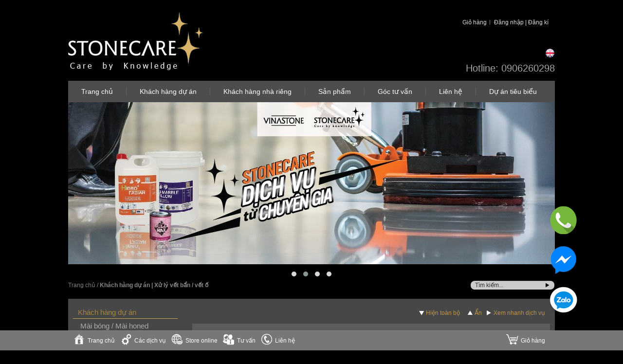

--- FILE ---
content_type: text/html; charset=UTF-8
request_url: http://stonecare.info/dich-vu/khach-hang-du-an/xu-ly-vet-ban-o
body_size: 14257
content:
<!DOCTYPE html PUBLIC "-//W3C//DTD XHTML 1.0 Strict//EN" "http://www.w3.org/TR/xhtml1/DTD/xhtml1-strict.dtd">
<html xmlns="http://www.w3.org/1999/xhtml" xml:lang="vi" lang="vi">
<head>
<meta http-equiv="Content-Type" content="text/html; charset=utf-8" />
<title>Khách hàng dự án | Xử lý vết bẩn / vết ố</title>
<meta name="description" content="Stonecare tự hào là nhà cung cấp cho Khách hàng các sản phẩm – dịch vụ chuyên nghiệp  về chăm sóc bảo dưỡng đá tự nhiên, chống thấm, làm sạch đá tự nhiên, chong tham, chống thấm đá tự nhiên, bảo dưỡng đá tự nhiên, đá tự nhiên, đá.
Chúng tôi hi vọng Stonecare sẽ đồng hành cùng Khách hàng để tôn thêm vẻ đẹp của đá tự nhiên." />
<meta name="keywords" content="xủ lý chống thấm, đánh bóng sàn, đánh bóng sàn đá, vệ sinh làm sạch đá, dang bong, chong tham, chống thấm đá tự nhiên, chăm sóc bảo dưỡng đá tự nhiên, đá tự nhiên, đá." />
<meta name="viewport" content="width=device-width, initial-scale=1">
<meta name="robots" content="INDEX,FOLLOW" />
<link rel="icon" href="http://stonecare.info/media/favicon/default/logo_1.jpg" type="image/x-icon" />
<link rel="shortcut icon" href="http://stonecare.info/media/favicon/default/logo_1.jpg" type="image/x-icon" />
<!--[if lt IE 7]>
<script type="text/javascript">
//<![CDATA[
    var BLANK_URL = 'http://stonecare.info/js/blank.html';
    var BLANK_IMG = 'http://stonecare.info/js/spacer.gif';
//]]>
</script>
<![endif]-->
<link rel="stylesheet" type="text/css" href="http://stonecare.info/skin/frontend/default/vnz_stonecare/css/styles.css" media="all" />
<link rel="stylesheet" type="text/css" href="http://stonecare.info/skin/frontend/default/vnz_stonecare/css/sliderbanner.css" media="all" />
<link rel="stylesheet" type="text/css" href="http://stonecare.info/skin/frontend/default/vnz_stonecare/css/owl.carousel.css" media="all" />
<link rel="stylesheet" type="text/css" href="http://stonecare.info/skin/frontend/default/vnz_stonecare/css/owl.theme.default.css" media="all" />
<link rel="stylesheet" type="text/css" href="http://stonecare.info/skin/frontend/default/vnz_stonecare/css/widgets.css" media="all" />
<link rel="stylesheet" type="text/css" href="http://stonecare.info/skin/frontend/default/vnz_stonecare/css/print.css" media="print" />
<script type="text/javascript" src="http://stonecare.info/js/prototype/prototype.js"></script>
<script type="text/javascript" src="http://stonecare.info/js/lib/ccard.js"></script>
<script type="text/javascript" src="http://stonecare.info/js/prototype/validation.js"></script>
<script type="text/javascript" src="http://stonecare.info/js/scriptaculous/builder.js"></script>
<script type="text/javascript" src="http://stonecare.info/js/scriptaculous/effects.js"></script>
<script type="text/javascript" src="http://stonecare.info/js/scriptaculous/dragdrop.js"></script>
<script type="text/javascript" src="http://stonecare.info/js/scriptaculous/controls.js"></script>
<script type="text/javascript" src="http://stonecare.info/js/scriptaculous/slider.js"></script>
<script type="text/javascript" src="http://stonecare.info/js/varien/js.js"></script>
<script type="text/javascript" src="http://stonecare.info/js/varien/form.js"></script>
<script type="text/javascript" src="http://stonecare.info/js/varien/menu.js"></script>
<script type="text/javascript" src="http://stonecare.info/js/mage/translate.js"></script>
<script type="text/javascript" src="http://stonecare.info/js/mage/cookies.js"></script>
<script type="text/javascript" src="http://stonecare.info/js/jquery.min.js"></script>
<script type="text/javascript" src="http://stonecare.info/js/owl.carousel.min.js"></script>
<link href="http://stonecare.info/rss/catalog/new/store_id/1/" title="Sản phẩm mới" rel="alternate" type="application/rss+xml" />
<link href="http://stonecare.info/rss/catalog/special/store_id/1/cid/0/" title="Sản phẩm đặc biệt" rel="alternate" type="application/rss+xml" />
<!--[if lt IE 8]>
<link rel="stylesheet" type="text/css" href="http://stonecare.info/skin/frontend/default/vnz_stonecare/css/styles-ie.css" media="all" />
<![endif]-->
<!--[if lt IE 7]>
<script type="text/javascript" src="http://stonecare.info/js/lib/ds-sleight.js"></script>
<script type="text/javascript" src="http://stonecare.info/skin/frontend/base/default/js/ie6.js"></script>
<![endif]-->

<script type="text/javascript">
//<![CDATA[
optionalZipCountries = ["VN"];
//]]>
</script>
            <!-- BEGIN GOOGLE ANALYTICS CODE -->
        <script type="text/javascript">
        //<![CDATA[
            var _gaq = _gaq || [];
            
_gaq.push(['_setAccount', '52114666']);

_gaq.push(['_trackPageview']);
            
            (function() {
                var ga = document.createElement('script'); ga.type = 'text/javascript'; ga.async = true;
                ga.src = ('https:' == document.location.protocol ? 'https://ssl' : 'http://www') + '.google-analytics.com/ga.js';
                var s = document.getElementsByTagName('script')[0]; s.parentNode.insertBefore(ga, s);
            })();

        //]]>
        </script>
        <!-- END GOOGLE ANALYTICS CODE -->
    <script type="text/javascript">//<![CDATA[
        var Translator = new Translate({"Please select an option.":"Vui l\u00f2ng l\u1ef1a ch\u1ecdn m\u1ed9t t\u00f9y ch\u1ecdn.","This is a required field.":"\u0110\u00e2y l\u00e0 tr\u01b0\u1eddng b\u1eaft bu\u1ed9c.","Please enter a valid number in this field.":"Vui l\u00f2ng \u0111i\u1ec1n s\u1ed1 ch\u00ednh x\u00e1c trong tr\u01b0\u1eddng n\u00e0y.","Please use letters only (a-z or A-Z) in this field.":"Vui l\u00f2ng ch\u1ec9 s\u1eed d\u1ee5ng c\u00e1c k\u00fd t\u1ef1 (a-z ho\u1eb7c A-Z) trong tr\u01b0\u1eddng n\u00e0y.","Please use only letters (a-z), numbers (0-9) or underscore(_) in this field, first character should be a letter.":"Vui l\u00f2ng ch\u1ec9 s\u1eed d\u1ee5ng k\u00fd t\u1ef1 (a-z), s\u1ed1 (0-9) ho\u1eb7c g\u1ea1ch d\u01b0\u1edbi(_) trong tr\u01b0\u1eddng n\u00e0y, K\u00fd t\u1ef1 \u0111\u1ea7u ti\u00ean ph\u1ea3i l\u00e0 ch\u1eef.","Please enter a valid phone number. For example (123) 456-7890 or 123-456-7890.":"Vui l\u00f2ng \u0111i\u1ec1n s\u1ed1 \u0111i\u1ec7n tho\u1ea1i ch\u00ednh x\u00e1c. V\u00ed d\u1ee5 (123) 456-7890 ho\u1eb7c 123-456-7890.","Please enter a valid date.":"Vui l\u00f2ng \u0111i\u1ec1n ng\u00e0y ch\u00ednh x\u00e1c.","Please enter a valid email address. For example johndoe@domain.com.":"Vui l\u00f2ng \u0111i\u1ec1n email ch\u00ednh x\u00e1c. V\u00ed d\u1ee5 sales@domain.com.","Please make sure your passwords match.":"Vui l\u00f2ng ki\u1ec3m tra m\u1eadt kh\u1ea9u kh\u1edbp.","Please enter a valid URL. For example http:\/\/www.example.com or www.example.com":"Vui l\u00f2ng \u0111i\u1ec1n URL ch\u00ednh x\u00e1c. V\u00ed d\u1ee5 http:\/\/www.example.com ho\u1eb7c www.example.com","Please use this date format: dd\/mm\/yyyy. For example 17\/03\/2006 for the 17th of March, 2006.":"Vui l\u00f2ng s\u1eed d\u1ee5ng \u0111\u1ecbnh d\u1ea1ng ng\u00e0y: dd\/mm\/yyyy. VD 17\/03\/2006 cho ng\u00e0y 17 th\u00e1ng 3 n\u0103m 2006.","Please enter a valid $ amount. For example $100.00.":"Vui l\u00f2ng \u0111i\u1ec1n s\u1ed1 l\u01b0\u1ee3ng $ ch\u00ednh x\u00e1c. V\u00ed d\u1ee5 $100.00.","Please select one of the above options.":"Vui l\u00f2ng l\u1ef1a ch\u1ecdn m\u1ed9t trong nh\u1eefng t\u00f9y ch\u1ecdn tr\u00ean \u0111\u00e2y.","Please select one of the options.":"Vui l\u00f2ng l\u1ef1a ch\u1ecdn m\u1ed9t trong nh\u1eefng l\u1ef1a ch\u1ecdn.","Please select State\/Province.":"Vui l\u00f2ng l\u1ef1a ch\u1ecdn State\/Province.","Please enter a number greater than 0 in this field.":"Vui l\u00f2ng \u0111i\u1ec1n s\u1ed1 l\u1edbn h\u01a1n 0 trong tr\u01b0\u1eddng n\u00e0y.","Please enter a valid credit card number.":"Vui l\u00f2ng \u0111i\u1ec1n s\u1ed1 th\u1ebb t\u00edn d\u1ee5ng ch\u00ednh x\u00e1c.","Please wait, loading...":"Vui l\u00f2ng \u0111\u1ee3i, \u0111ang t\u1ea3i...","Complete":"Ho\u00e0n th\u00e0nh","Add Products":"Th\u00eam s\u1ea3n ph\u1ea9m","Please choose to register or to checkout as a guest":"Vui l\u00f2ng ch\u1ecdn thanh to\u00e1n l\u00e0 ng\u01b0\u1eddi d\u00f9ng \u0111\u0103ng k\u00fd ho\u1eb7c l\u00e0 Kh\u00e1ch","Please specify shipping method.":"Vui l\u00f2ng l\u1ef1a ch\u1ecdn h\u00ecnh th\u1ee9c v\u1eadn chuy\u1ec3n.","Please specify payment method.":"Vui l\u00f2ng l\u1ef1a ch\u1ecdn h\u00ecnh th\u1ee9c thanh to\u00e1n.","Add to Cart":"\u0110\u1eb7t mua h\u00e0ng","In Stock":"C\u00f3 h\u00e0ng","Out of Stock":"H\u1ebft h\u00e0ng"});
        //]]></script>

<!--script src="https://ajax.googleapis.com/ajax/libs/jquery/1.5.1/jquery.min.js"></script-->
<script src="http://stonecare.info/js/slides.min.jquery.js" type="text/javascript">
</script>
<script type="text/javascript">
		jQuery.noConflict();
</script>
<!--script type="text/javascript" src="http://cdn.dev.skype.com/uri/skype-uri.js"></script-->
<script src="http://stonecare.info/js/cocial.js" type="text/javascript"></head>
<body class=" cms-page-view cms-dich-vu-khach-hang-du-an-xu-ly-vet-ban-o">
<script>
  (function(i,s,o,g,r,a,m){i['GoogleAnalyticsObject']=r;i[r]=i[r]||function(){
  (i[r].q=i[r].q||[]).push(arguments)},i[r].l=1*new Date();a=s.createElement(o),
  m=s.getElementsByTagName(o)[0];a.async=1;a.src=g;m.parentNode.insertBefore(a,m)
  })(window,document,'script','//www.google-analytics.com/analytics.js','ga');

  ga('create', 'UA-52114666-1', 'stonecare.info');
  ga('send', 'pageview');

</script><div class="wrapper">
        <noscript>
        <div class="global-site-notice noscript">
            <div class="notice-inner">
                <p>
                    <strong>JavaScript seems to be disabled in your browser.</strong><br />
                    You must have JavaScript enabled in your browser to utilize the functionality of this website.                </p>
            </div>
        </div>
    </noscript>
    <div class="page container">
        ﻿



<script>
		
		jQuery(function(){
			// Set starting slide to 1
			var startSlide = 1;
			// Get slide number if it exists
			/*if (window.location.hash) {
				startSlide = window.location.hash.replace('#','');
			}*/
			
			
			// Initialize Slides
			jQuery('#slides').slides({
				preload: true,
				preloadImage: 'img/loading.gif',
				generatePagination: true,
				play: 15000,
				pause: 2500,
				hoverPause: true,
				// Get the starting slide
				start: startSlide,
				/*animationComplete: function(current){
					// Set the slide number as a hash
					window.location.hash = '#' + current;
				}*/
			});
			
			jQuery("#vnzcolap").click(function (e) { 
   			   	//e.preventDefault();
   			   	jQuery('#example .slides_container').height(120);
				jQuery('#example').height(120);
				jQuery('#example .vnzsli').height(120);
				//jQuery('#example .vnzsli').css({"top":"-220px","position":"relative"}); 
				jQuery('#example .vnzsli').width(1000);
				jQuery("#vnzcolap").hide();
				jQuery("#vnzexpand").show();
 		   });
 		   jQuery("#vnzexpand").click(function (e) { 
   			   	//e.preventDefault();
   			   	jQuery('#example .slides_container').height(333);
				jQuery('#example').height(333);
				jQuery('#example .vnzsli').height(333);
				jQuery('#example .vnzsli').width(1000);
				jQuery("#vnzcolap").show();
				jQuery("#vnzexpand").hide();
 		   });
 		   
 		  
 		   
			
			
					 	jQuery("#vnzexpand").hide();
			 	jQuery('#example .slides_container').height(333);
				jQuery('#example').height(333);
				jQuery('#example .vnzsli').height(333);
				jQuery('#example .vnzsli').width(1000);
					});
		
		
</script>
<div class="header-container">
    <div class="header">
                <a href="http://stonecare.info/" title="Cách đánh bóng đá tự nhiên, đá granite, đá marble bằng hóa chất đánh bóng đá chuyên biệt." class="logo"><strong>Cách đánh bóng đá tự nhiên, đá granite, đá marble bằng hóa chất đánh bóng đá chuyên biệt.</strong><img src="http://stonecare.info/skin/frontend/base/default/images/logo.jpg" alt="Cách đánh bóng đá tự nhiên, đá granite, đá marble bằng hóa chất đánh bóng đá chuyên biệt." /></a>
                <div class="quick-access">
        
       
        <ul class="links">
                        <li class="first" ><a href="http://stonecare.info/checkout/cart/" title="Giỏ hàng" class="top-link-cart">Giỏ hàng</a></li>
                                <li class=" last" ><a href="http://stonecare.info/customer/account/login/" title="Đăng nhập | Đăng kí" >Đăng nhập | Đăng kí</a></li>
            </ul>
        
        <div class="form-language">
    <!--label for="select-language">Ngôn ngữ của bạn:</label-->
    <!--select id="select-language" title="Ngôn ngữ của bạn" onchange="window.location.href=this.value"-->
        	                <!--option value="http://stonecare.info/dich-vu/khach-hang-du-an/xu-ly-vet-ban-o?___store=default&amp;___from_store=default" selected="selected">Default Store View</option-->
        	    	<a href="http://stonecare.info/dich-vu/khach-hang-du-an/xu-ly-vet-ban-o?___store=english&amp;___from_store=default"><img src="http://stonecare.info/skin/frontend/base/default/images/flags/flag_english.png" alt="English Store View" /></a>
    	                <!--option value="http://stonecare.info/dich-vu/khach-hang-du-an/xu-ly-vet-ban-o?___store=english&amp;___from_store=default">English Store View</option-->
        </select>
</div>
        <div class="hotline">
        	<div style="float: right;">
<div style="font-size: 20px; float: left;">Hotline: 0906260298</div>
</div>        </div>
        <!--div class="topmenu">
        	<ul>
        		<li><a href="http://stonecare.info/">Trang chủ</a></li>
        		<li><a href="http://stonecare.info/gioi-thieu">Giới thiệu</a></li>
        		<li class="last"><a href="http://stonecare.info/contacts">Liên hệ</a></li>
        	</ul>
        </div-->
    </div>
        
    </div>
   
        <div id="mobile_toggle" class="visible-xs">
        <span class="btc">Menu</span>
    </div>
    <div id="mobile-menu">
        <ul>
            <li class=""><a href="http://stonecare.info//">Trang chủ</a></li><li class=""><a href="http://stonecare.info/dich-vu/du-an">Khách hàng dự án</a><ul class="level-1"><li class=""><a href="http://stonecare.info/dich-vu/khach-hang-du-an/mai-bong-mai-honed">Mài bóng / Mài honed</a><ul class="level-2"><li class=""><a href="http://stonecare.info/dich-vu/khach-hang-du-an/mai-bong-mai-honed?pid=2">Mài bóng khu vực sàn và sảnh lobby</a></li><li class=""><a href="http://stonecare.info/dich-vu/khach-hang-du-an/mai-bong-mai-honed?pid=3">Mài bóng khu vực vệ sinh công cộng</a></li><li class=""><a href="http://stonecare.info/dich-vu/khach-hang-du-an/mai-bong-mai-honed?pid=4">Mài bóng khu vực cầu thang và sàn thang máy</a></li><li class=""><a href="http://stonecare.info/dich-vu/khach-hang-du-an/mai-bong-mai-honed?pid=5">Mài bóng mặt bàn, lavabo và bàn bar</a></li><li class=""><a href="http://stonecare.info/dich-vu/khach-hang-du-an/mai-bong-mai-honed?pid=6">Mài bóng bậc tam cấp</a></li><li class=""><a href="http://stonecare.info/dich-vu/khach-hang-du-an/mai-bong-mai-honed?pid=7">Mài bóng tường đá tự nhiên</a></li><li class=""><a href="http://stonecare.info/dich-vu/khach-hang-du-an/mai-bong-mai-honed?pid=8">Xử lý sàn, sảnh đá tự nhiên bị xước</a></li><li class=""><a href="http://stonecare.info/dich-vu/khach-hang-du-an/mai-bong-mai-honed?pid=9">Xử lý sàn, sảnh bị bám bẩn do đi lại nhiều</a></li><li class=""><a href="http://stonecare.info/dich-vu/khach-hang-du-an/mai-bong-mai-honed?pid=10">Mài honed khu vực vệ sinh công cộng</a></li><li class=""><a href="http://stonecare.info/dich-vu/khach-hang-du-an/mai-bong-mai-honed?pid=11">Mài honed khu vực ngoài trời</a></li></ul></li><li class="active"><a href="http://stonecare.info/dich-vu/khach-hang-du-an/xu-ly-vet-ban-o">Xử lý vết bẩn / Vết ố</a><ul class="level-2"><li class=""><a href="http://stonecare.info/dich-vu/khach-hang-du-an/xu-ly-vet-ban-o?pid=2">Xử lý Vết bẩn do chè, café, rượu, vết ố màu… </a></li><li class=""><a href="http://stonecare.info/dich-vu/khach-hang-du-an/xu-ly-vet-ban-o?pid=3">Xử lý Vết bẩn do dầu, mỡ khu vực nhà bếp</a></li><li class=""><a href="http://stonecare.info/dich-vu/khach-hang-du-an/xu-ly-vet-ban-o?pid=4">Xử lý vết ố, bẩn trên sàn</a></li><li class=""><a href="http://stonecare.info/dich-vu/khach-hang-du-an/xu-ly-vet-ban-o?pid=5">Xử lý vết ố, bẩn trên tường</a></li><li class=""><a href="http://stonecare.info/dich-vu/khach-hang-du-an/xu-ly-vet-ban-o?pid=6">Xử lý Vết ố vàng</a></li></ul></li><li class=""><a href="http://stonecare.info/dich-vu/khach-hang-du-an/ve-sinh-lam-sach">Vệ sinh / Làm sạch</a><ul class="level-2"><li class=""><a href="http://stonecare.info/dich-vu/khach-hang-du-an/ve-sinh-lam-sach?pid=2">Vệ sinh chuyên nghiệp bề mặt đá tự nhiên</a></li><li class=""><a href="http://stonecare.info/dich-vu/khach-hang-du-an/ve-sinh-lam-sach?pid=3">Làm sạch sau thi công</a></li></ul></li><li class=""><a href="http://stonecare.info/dich-vu/khach-hang-du-an/sua-chua-lam-sach">Sửa chữa / Làm mạch</a><ul class="level-2"><li class=""><a href="http://stonecare.info/dich-vu/khach-hang-du-an/sua-chua-lam-sach?pid=2">Xử lý mạch bị bong tróc, bám bẩn</a></li><li class=""><a href="http://stonecare.info/dich-vu/khach-hang-du-an/sua-chua-lam-sach?pid=3">Đá bị bong tróc trong quá trình sử dụng.</a></li><li class=""><a href="http://stonecare.info/dich-vu/khach-hang-du-an/sua-chua-lam-sach?pid=4">Xử lý đá bị vỡ, gãy, nứt trong quá trình sử dụng</a></li></ul></li><li class=""><a href="http://stonecare.info/dich-vu/khach-hang-du-an/hoan-thien-bao-ve-be-mat">Hoàn thiện & Bảo vệ bề mặt</a><ul class="level-2"><li class=""><a href="http://stonecare.info/dich-vu/khach-hang-du-an/hoan-thien-bao-ve-be-mat?pid=2">Chống thấm sàn đá tự nhiên</a></li><li class=""><a href="http://stonecare.info/dich-vu/khach-hang-du-an/hoan-thien-bao-ve-be-mat?pid=3">Chống thấm tường đá tự nhiên</a></li><li class=""><a href="http://stonecare.info/dich-vu/khach-hang-du-an/hoan-thien-bao-ve-be-mat?pid=4">Chống thấm bàn Lavabo, bàn bếp</a></li><li class=""><a href="http://stonecare.info/dich-vu/khach-hang-du-an/hoan-thien-bao-ve-be-mat?pid=5">Xử lý đá bị bạc, nhạt màu</a></li><li class=""><a href="http://stonecare.info/dich-vu/khach-hang-du-an/hoan-thien-bao-ve-be-mat?pid=6">Xử lý chống thấm lại sau thời gian vận hành dài</a></li><li class=""><a href="http://stonecare.info/dich-vu/khach-hang-du-an/sua-chua-lam-sach?pid=7">Chống thấm trước khi thi công</a></li><li class=""><a href="http://stonecare.info/dich-vu/khach-hang-du-an/hoan-thien-bao-ve-be-mat?pid=8">Chống thấm hạng mục ngoài trời</a></li><li class=""><a href="http://stonecare.info/dich-vu/khach-hang-du-an/hoan-thien-bao-ve-be-mat?pid=9">Chống trơn trượt sàn đá khu vực phòng tắm</a></li><li class=""><a href="http://stonecare.info/dich-vu/khach-hang-du-an/hoan-thien-bao-ve-be-mat?pid=10">Phủ bảo vệ bề mặt</a></li></ul></li></ul></li><li class=""><a href="http://stonecare.info/dich-vu/nha-rieng">Khách hàng nhà riêng</a><ul class="level-1"><li class=""><a href="http://stonecare.info/dich-vu/khach-hang-nha-rieng/xu-ly-vet-ban-vet-o">Xử lý vết bẩn / Vết ố</a><ul class="level-2"><li class=""><a href="http://stonecare.info/dich-vu/khach-hang-nha-rieng/xu-ly-vet-ban-vet-o?pid=2">Làm sạch mặt bàn phòng ăn, khu vực bếp</a></li><li class=""><a href="http://stonecare.info/dich-vu/khach-hang-nha-rieng/xu-ly-vet-ban-vet-o?pid=3">Làm sạch mặt sàn đá tự nhiên</a></li><li class=""><a href="http://stonecare.info/dich-vu/khach-hang-nha-rieng/xu-ly-vet-ban-vet-o?pid=4">Làm sạch sàn & tường đá tự nhiên trong phòng tắm</a></li><li class=""><a href="http://stonecare.info/dich-vu/khach-hang-nha-rieng/xu-ly-vet-ban-vet-o?pid=5">Làm sạch tường đá tự nhiên</a></li><li class=""><a href="http://stonecare.info/dich-vu/khach-hang-nha-rieng/xu-ly-vet-ban-vet-o?pid=6">Làm sạch khu vực mặt tiền</a></li></ul></li><li class=""><a href="http://stonecare.info/dich-vu/khach-hang-nha-rieng/ve-sinh-lam-sach">Vệ sinh / Làm sạch</a><ul class="level-2"><li class=""><a href="http://stonecare.info/dich-vu/khach-hang-nha-rieng/ve-sinh-lam-sach?pid=2">Vệ sinh bề mặt</a></li><li class=""><a href="http://stonecare.info/dich-vu/khach-hang-nha-rieng/ve-sinh-lam-sach?pid=3">Làm sạch sau thi công</a></li></ul></li><li class=""><a href="http://stonecare.info/dich-vu/khach-hang-nha-rieng/mai-bong-mai-honed">Mài bóng / Mài honed</a><ul class="level-2"><li class=""><a href="http://stonecare.info/dich-vu/nha-rieng/xu-ly-be-mat?pid=2">Mài bóng mặt sàn đá</a></li><li class=""><a href="http://stonecare.info/dich-vu/khach-hang-nha-rieng/mai-bong-mai-honed?pid=3">Mài bóng cầu thang</a></li><li class=""><a href="http://stonecare.info/dich-vu/khach-hang-nha-rieng/mai-bong-mai-honed?pid=4">Mài bóng mặt bàn bếp, lavabo</a></li><li class=""><a href="http://stonecare.info/dich-vu/nha-rieng/xu-ly-be-mat?pid=5">Xứ lý vết xước mặt bàn</a></li><li class=""><a href="http://stonecare.info/dich-vu/khach-hang-nha-rieng/mai-bong-mai-honed?pid=6">Mài honed / Tạo sần mặt sàn khu vực phòng tắm, phòng vệ sinh</a></li><li class=""><a href="http://stonecare.info/dich-vu/khach-hang-nha-rieng/mai-bong-mai-honed?pid=7">Mài honed / Tạo sần chống trơn trượt khu vực ngoài trời</a></li></ul></li><li class=""><a href="http://stonecare.info/dich-vu/khach-hang-nha-rieng/sua-chua-lam-mach">Sửa chữa / Làm mạch</a><ul class="level-2"><li class=""><a href="http://stonecare.info/dich-vu/khach-hang-nha-rieng/sua-chua-lam-mach?pid=2">Xử lý mạch bị bong tróc, bám bẩn</a></li><li class=""><a href="http://stonecare.info/dich-vu/khach-hang-nha-rieng/sua-chua-lam-mach?pid=3">Xử lý đá bị bong tróc trong quá trình sử dụng</a></li><li class=""><a href="http://stonecare.info/dich-vu/khach-hang-nha-rieng/sua-chua-lam-mach?pid=4">Xử lý đá bị vỡ, gãy, nứt trong quá trình sử dụng</a></li></ul></li><li class=""><a href="http://stonecare.info/dich-vu/khach-hang-nha-rieng/hoan-thien-bao-ve-be-mat">Hoàn thiện & Bảo vệ bề mặt</a><ul class="level-2"><li class=""><a href="http://stonecare.info/dich-vu/khach-hang-nha-rieng/hoan-thien-bao-ve-be-mat?pid=2">Xử lý chống thấm khu vực nhà tắm</a></li><li class=""><a href="http://stonecare.info/dich-vu/khach-hang-nha-rieng/hoan-thien-bao-ve-be-mat?pid=3">Xử lý chống thấm khu vực nhà bếp</a></li><li class=""><a href="http://stonecare.info/dich-vu/khach-hang-nha-rieng/hoan-thien-bao-ve-be-mat?pid=4">Xử lý chống thấm sàn</a></li><li class=""><a href="http://stonecare.info/dich-vu/khach-hang-nha-rieng/hoan-thien-bao-ve-be-mat?pid=5">Chống trơn trượt sàn đá nhà tắm, bể bơi</a></li><li class=""><a href="http://stonecare.info/dich-vu/khach-hang-nha-rieng/hoan-thien-bao-ve-be-mat?pid=6">Xử lý, chống thấm tường đá hoàn thiện</a></li><li class=""><a href="http://stonecare.info/dich-vu/khach-hang-nha-rieng/hoan-thien-bao-ve-be-mat?pid=7">Xử lý đá bị bạc mầu</a></li><li class=""><a href="http://stonecare.info/dich-vu/khach-hang-nha-rieng/hoan-thien-bao-ve-be-mat?pid=8">Chống thấm sau quá trình sử dụng</a></li><li class=""><a href="http://stonecare.info/dich-vu/khach-hang-nha-rieng/hoan-thien-bao-ve-be-mat?pid=9">Chống trơn trượt sàn đá khu vực thường xuyên tiếp xuc với nước</a></li><li class=""><a href="http://stonecare.info/dich-vu/khach-hang-nha-rieng/hoan-thien-bao-ve-be-mat?pid=10">Phủ bảo vệ bề mặt</a></li></ul></li></ul></li><li class=""><a href="http://stonecare.info/san-pham.html">Sản phẩm</a></li><li class=""><a href="http://stonecare.info/goc-tu-van">Góc tư vấn</a><ul class="level-1"><li class=""><a href="http://stonecare.info/blog/cat/kien-thuc-cham-soc-da-tu-nhien">Kiến thức chăm sóc đá tự nhiên</a></li><li class=""><a href="http://stonecare.info/cau-hoi-thuong-gap">Câu hỏi thường gặp</a></li><li class=""><a href="http://stonecare.info/hoi-dap-chuyen-gia">Hỏi đáp với chuyên gia</a></li><li class=""><a href="http://stonecare.info/ho-tro-truc-tuyen">Hô trợ trực tuyến</a></li><li class=""><a href="http://stonecare.info/blog/cat/download">Download tài liệu</a></li></ul></li><li class=""><a href="http://stonecare.info/lien-he/tru-so-chinh-stonecare">Liên hệ</a></li><li class=""><a href="http://stonecare.info/blog/cat/du-an-stonecare">Dự án tiêu biểu</a></li>        </ul>
    </div>
    <div id="vnz_menu" class="hidden-xs">
            <ul id="vnznav">
                     <li class=""><a href="http://stonecare.info//">Trang chủ</a></li><li class=""><a href="http://stonecare.info/dich-vu/du-an">Khách hàng dự án</a><ul class="level-1"><li class=""><a href="http://stonecare.info/dich-vu/khach-hang-du-an/mai-bong-mai-honed">Mài bóng / Mài honed</a><ul class="level-2"><li class=""><a href="http://stonecare.info/dich-vu/khach-hang-du-an/mai-bong-mai-honed?pid=2">Mài bóng khu vực sàn và sảnh lobby</a></li><li class=""><a href="http://stonecare.info/dich-vu/khach-hang-du-an/mai-bong-mai-honed?pid=3">Mài bóng khu vực vệ sinh công cộng</a></li><li class=""><a href="http://stonecare.info/dich-vu/khach-hang-du-an/mai-bong-mai-honed?pid=4">Mài bóng khu vực cầu thang và sàn thang máy</a></li><li class=""><a href="http://stonecare.info/dich-vu/khach-hang-du-an/mai-bong-mai-honed?pid=5">Mài bóng mặt bàn, lavabo và bàn bar</a></li><li class=""><a href="http://stonecare.info/dich-vu/khach-hang-du-an/mai-bong-mai-honed?pid=6">Mài bóng bậc tam cấp</a></li><li class=""><a href="http://stonecare.info/dich-vu/khach-hang-du-an/mai-bong-mai-honed?pid=7">Mài bóng tường đá tự nhiên</a></li><li class=""><a href="http://stonecare.info/dich-vu/khach-hang-du-an/mai-bong-mai-honed?pid=8">Xử lý sàn, sảnh đá tự nhiên bị xước</a></li><li class=""><a href="http://stonecare.info/dich-vu/khach-hang-du-an/mai-bong-mai-honed?pid=9">Xử lý sàn, sảnh bị bám bẩn do đi lại nhiều</a></li><li class=""><a href="http://stonecare.info/dich-vu/khach-hang-du-an/mai-bong-mai-honed?pid=10">Mài honed khu vực vệ sinh công cộng</a></li><li class=""><a href="http://stonecare.info/dich-vu/khach-hang-du-an/mai-bong-mai-honed?pid=11">Mài honed khu vực ngoài trời</a></li></ul></li><li class="active"><a href="http://stonecare.info/dich-vu/khach-hang-du-an/xu-ly-vet-ban-o">Xử lý vết bẩn / Vết ố</a><ul class="level-2"><li class=""><a href="http://stonecare.info/dich-vu/khach-hang-du-an/xu-ly-vet-ban-o?pid=2">Xử lý Vết bẩn do chè, café, rượu, vết ố màu… </a></li><li class=""><a href="http://stonecare.info/dich-vu/khach-hang-du-an/xu-ly-vet-ban-o?pid=3">Xử lý Vết bẩn do dầu, mỡ khu vực nhà bếp</a></li><li class=""><a href="http://stonecare.info/dich-vu/khach-hang-du-an/xu-ly-vet-ban-o?pid=4">Xử lý vết ố, bẩn trên sàn</a></li><li class=""><a href="http://stonecare.info/dich-vu/khach-hang-du-an/xu-ly-vet-ban-o?pid=5">Xử lý vết ố, bẩn trên tường</a></li><li class=""><a href="http://stonecare.info/dich-vu/khach-hang-du-an/xu-ly-vet-ban-o?pid=6">Xử lý Vết ố vàng</a></li></ul></li><li class=""><a href="http://stonecare.info/dich-vu/khach-hang-du-an/ve-sinh-lam-sach">Vệ sinh / Làm sạch</a><ul class="level-2"><li class=""><a href="http://stonecare.info/dich-vu/khach-hang-du-an/ve-sinh-lam-sach?pid=2">Vệ sinh chuyên nghiệp bề mặt đá tự nhiên</a></li><li class=""><a href="http://stonecare.info/dich-vu/khach-hang-du-an/ve-sinh-lam-sach?pid=3">Làm sạch sau thi công</a></li></ul></li><li class=""><a href="http://stonecare.info/dich-vu/khach-hang-du-an/sua-chua-lam-sach">Sửa chữa / Làm mạch</a><ul class="level-2"><li class=""><a href="http://stonecare.info/dich-vu/khach-hang-du-an/sua-chua-lam-sach?pid=2">Xử lý mạch bị bong tróc, bám bẩn</a></li><li class=""><a href="http://stonecare.info/dich-vu/khach-hang-du-an/sua-chua-lam-sach?pid=3">Đá bị bong tróc trong quá trình sử dụng.</a></li><li class=""><a href="http://stonecare.info/dich-vu/khach-hang-du-an/sua-chua-lam-sach?pid=4">Xử lý đá bị vỡ, gãy, nứt trong quá trình sử dụng</a></li></ul></li><li class=""><a href="http://stonecare.info/dich-vu/khach-hang-du-an/hoan-thien-bao-ve-be-mat">Hoàn thiện & Bảo vệ bề mặt</a><ul class="level-2"><li class=""><a href="http://stonecare.info/dich-vu/khach-hang-du-an/hoan-thien-bao-ve-be-mat?pid=2">Chống thấm sàn đá tự nhiên</a></li><li class=""><a href="http://stonecare.info/dich-vu/khach-hang-du-an/hoan-thien-bao-ve-be-mat?pid=3">Chống thấm tường đá tự nhiên</a></li><li class=""><a href="http://stonecare.info/dich-vu/khach-hang-du-an/hoan-thien-bao-ve-be-mat?pid=4">Chống thấm bàn Lavabo, bàn bếp</a></li><li class=""><a href="http://stonecare.info/dich-vu/khach-hang-du-an/hoan-thien-bao-ve-be-mat?pid=5">Xử lý đá bị bạc, nhạt màu</a></li><li class=""><a href="http://stonecare.info/dich-vu/khach-hang-du-an/hoan-thien-bao-ve-be-mat?pid=6">Xử lý chống thấm lại sau thời gian vận hành dài</a></li><li class=""><a href="http://stonecare.info/dich-vu/khach-hang-du-an/sua-chua-lam-sach?pid=7">Chống thấm trước khi thi công</a></li><li class=""><a href="http://stonecare.info/dich-vu/khach-hang-du-an/hoan-thien-bao-ve-be-mat?pid=8">Chống thấm hạng mục ngoài trời</a></li><li class=""><a href="http://stonecare.info/dich-vu/khach-hang-du-an/hoan-thien-bao-ve-be-mat?pid=9">Chống trơn trượt sàn đá khu vực phòng tắm</a></li><li class=""><a href="http://stonecare.info/dich-vu/khach-hang-du-an/hoan-thien-bao-ve-be-mat?pid=10">Phủ bảo vệ bề mặt</a></li></ul></li></ul></li><li class=""><a href="http://stonecare.info/dich-vu/nha-rieng">Khách hàng nhà riêng</a><ul class="level-1"><li class=""><a href="http://stonecare.info/dich-vu/khach-hang-nha-rieng/xu-ly-vet-ban-vet-o">Xử lý vết bẩn / Vết ố</a><ul class="level-2"><li class=""><a href="http://stonecare.info/dich-vu/khach-hang-nha-rieng/xu-ly-vet-ban-vet-o?pid=2">Làm sạch mặt bàn phòng ăn, khu vực bếp</a></li><li class=""><a href="http://stonecare.info/dich-vu/khach-hang-nha-rieng/xu-ly-vet-ban-vet-o?pid=3">Làm sạch mặt sàn đá tự nhiên</a></li><li class=""><a href="http://stonecare.info/dich-vu/khach-hang-nha-rieng/xu-ly-vet-ban-vet-o?pid=4">Làm sạch sàn & tường đá tự nhiên trong phòng tắm</a></li><li class=""><a href="http://stonecare.info/dich-vu/khach-hang-nha-rieng/xu-ly-vet-ban-vet-o?pid=5">Làm sạch tường đá tự nhiên</a></li><li class=""><a href="http://stonecare.info/dich-vu/khach-hang-nha-rieng/xu-ly-vet-ban-vet-o?pid=6">Làm sạch khu vực mặt tiền</a></li></ul></li><li class=""><a href="http://stonecare.info/dich-vu/khach-hang-nha-rieng/ve-sinh-lam-sach">Vệ sinh / Làm sạch</a><ul class="level-2"><li class=""><a href="http://stonecare.info/dich-vu/khach-hang-nha-rieng/ve-sinh-lam-sach?pid=2">Vệ sinh bề mặt</a></li><li class=""><a href="http://stonecare.info/dich-vu/khach-hang-nha-rieng/ve-sinh-lam-sach?pid=3">Làm sạch sau thi công</a></li></ul></li><li class=""><a href="http://stonecare.info/dich-vu/khach-hang-nha-rieng/mai-bong-mai-honed">Mài bóng / Mài honed</a><ul class="level-2"><li class=""><a href="http://stonecare.info/dich-vu/nha-rieng/xu-ly-be-mat?pid=2">Mài bóng mặt sàn đá</a></li><li class=""><a href="http://stonecare.info/dich-vu/khach-hang-nha-rieng/mai-bong-mai-honed?pid=3">Mài bóng cầu thang</a></li><li class=""><a href="http://stonecare.info/dich-vu/khach-hang-nha-rieng/mai-bong-mai-honed?pid=4">Mài bóng mặt bàn bếp, lavabo</a></li><li class=""><a href="http://stonecare.info/dich-vu/nha-rieng/xu-ly-be-mat?pid=5">Xứ lý vết xước mặt bàn</a></li><li class=""><a href="http://stonecare.info/dich-vu/khach-hang-nha-rieng/mai-bong-mai-honed?pid=6">Mài honed / Tạo sần mặt sàn khu vực phòng tắm, phòng vệ sinh</a></li><li class=""><a href="http://stonecare.info/dich-vu/khach-hang-nha-rieng/mai-bong-mai-honed?pid=7">Mài honed / Tạo sần chống trơn trượt khu vực ngoài trời</a></li></ul></li><li class=""><a href="http://stonecare.info/dich-vu/khach-hang-nha-rieng/sua-chua-lam-mach">Sửa chữa / Làm mạch</a><ul class="level-2"><li class=""><a href="http://stonecare.info/dich-vu/khach-hang-nha-rieng/sua-chua-lam-mach?pid=2">Xử lý mạch bị bong tróc, bám bẩn</a></li><li class=""><a href="http://stonecare.info/dich-vu/khach-hang-nha-rieng/sua-chua-lam-mach?pid=3">Xử lý đá bị bong tróc trong quá trình sử dụng</a></li><li class=""><a href="http://stonecare.info/dich-vu/khach-hang-nha-rieng/sua-chua-lam-mach?pid=4">Xử lý đá bị vỡ, gãy, nứt trong quá trình sử dụng</a></li></ul></li><li class=""><a href="http://stonecare.info/dich-vu/khach-hang-nha-rieng/hoan-thien-bao-ve-be-mat">Hoàn thiện & Bảo vệ bề mặt</a><ul class="level-2"><li class=""><a href="http://stonecare.info/dich-vu/khach-hang-nha-rieng/hoan-thien-bao-ve-be-mat?pid=2">Xử lý chống thấm khu vực nhà tắm</a></li><li class=""><a href="http://stonecare.info/dich-vu/khach-hang-nha-rieng/hoan-thien-bao-ve-be-mat?pid=3">Xử lý chống thấm khu vực nhà bếp</a></li><li class=""><a href="http://stonecare.info/dich-vu/khach-hang-nha-rieng/hoan-thien-bao-ve-be-mat?pid=4">Xử lý chống thấm sàn</a></li><li class=""><a href="http://stonecare.info/dich-vu/khach-hang-nha-rieng/hoan-thien-bao-ve-be-mat?pid=5">Chống trơn trượt sàn đá nhà tắm, bể bơi</a></li><li class=""><a href="http://stonecare.info/dich-vu/khach-hang-nha-rieng/hoan-thien-bao-ve-be-mat?pid=6">Xử lý, chống thấm tường đá hoàn thiện</a></li><li class=""><a href="http://stonecare.info/dich-vu/khach-hang-nha-rieng/hoan-thien-bao-ve-be-mat?pid=7">Xử lý đá bị bạc mầu</a></li><li class=""><a href="http://stonecare.info/dich-vu/khach-hang-nha-rieng/hoan-thien-bao-ve-be-mat?pid=8">Chống thấm sau quá trình sử dụng</a></li><li class=""><a href="http://stonecare.info/dich-vu/khach-hang-nha-rieng/hoan-thien-bao-ve-be-mat?pid=9">Chống trơn trượt sàn đá khu vực thường xuyên tiếp xuc với nước</a></li><li class=""><a href="http://stonecare.info/dich-vu/khach-hang-nha-rieng/hoan-thien-bao-ve-be-mat?pid=10">Phủ bảo vệ bề mặt</a></li></ul></li></ul></li><li class=""><a href="http://stonecare.info/san-pham.html">Sản phẩm</a></li><li class=""><a href="http://stonecare.info/goc-tu-van">Góc tư vấn</a><ul class="level-1"><li class=""><a href="http://stonecare.info/blog/cat/kien-thuc-cham-soc-da-tu-nhien">Kiến thức chăm sóc đá tự nhiên</a></li><li class=""><a href="http://stonecare.info/cau-hoi-thuong-gap">Câu hỏi thường gặp</a></li><li class=""><a href="http://stonecare.info/hoi-dap-chuyen-gia">Hỏi đáp với chuyên gia</a></li><li class=""><a href="http://stonecare.info/ho-tro-truc-tuyen">Hô trợ trực tuyến</a></li><li class=""><a href="http://stonecare.info/blog/cat/download">Download tài liệu</a></li></ul></li><li class=""><a href="http://stonecare.info/lien-he/tru-so-chinh-stonecare">Liên hệ</a></li><li class=""><a href="http://stonecare.info/blog/cat/du-an-stonecare">Dự án tiêu biểu</a></li>            </ul>
    </div>
        <div id="banner2020">
    <div class="owl-carousel owl-theme" id="banner1">
        <div><img src="http://stonecare.info/img/slide1.jpg"/></div>
        <div><img src="http://stonecare.info/img/slide2.jpg"/></div>
        <div><img src="http://stonecare.info/img/slide3.jpg"/></div>
        <div><img src="http://stonecare.info/img/slide4.jpg"/></div>
    </div>
    </div>
    		
    <!--div class="banner hidden-xs">
    		
		
		
		<a id ="vnzcolap" href="#">Colap</a>
		<a id="vnzexpand" href="#">Elap</a>
		<div id="example">
			<div id="slides">
				<div class="slides_container">
					<div class="slide">
					               <img src="http://stonecare.info/img/slide1.jpg" class="vnzsli" />
					</div>
					<div class="slide">
						<img src="http://stonecare.info/img/slide2.jpg" class="vnzsli"/>
					</div>
					<div class="slide">
						<img src="http://stonecare.info/img/slide3.jpg" class="vnzsli" />
					</div>
                                                                                           <div class="slide">
						<img src="http://stonecare.info/img/slide4.jpg" class="vnzsli" />
					</div>

				</div>

			</div>
			
		</div>
		



		
		
	
	</div-->
    <div class="top-bar"><div class="breadcrumbs">
    <ul>
                    <li class="home">
                            <a href="http://stonecare.info/" title="Đến trang chủ">Trang chủ</a>
                                        <span>/ </span>
                        </li>
                    <li class="cms_page">
                            <strong>Khách hàng dự án | Xử lý vết bẩn / vết ố</strong>
                                    </li>
            </ul>
</div>
<form id="search_mini_form" action="http://stonecare.info/catalogsearch/result/" method="get">
    <div class="form-search">
        <input id="search" type="text" name="q" value="" class="input-text" maxlength="128" />
        <button type="submit" title="Go" class="button"><span><span>Go</span></span></button>
        <div id="search_autocomplete" class="search-autocomplete"></div>
        <script type="text/javascript">
        //<![CDATA[
            var searchForm = new Varien.searchForm('search_mini_form', 'search', 'Tìm kiếm...');
            searchForm.initAutocomplete('http://stonecare.info/catalogsearch/ajax/suggest/', 'search_autocomplete');
        //]]>
        </script>
    </div>
</form></div>    </div>
<div class="banner-container">

</div>




<script>
jQuery(document).ready(function(){
  jQuery("#banner1").owlCarousel({
          items :1,
          autoplay: true,
          autoplayTimeout: 3000,
      });
   
    function notify() {
        jQuery( '.btc' ).toggleClass( "dong" );
        jQuery('#mobile-menu').toggleClass( "show" );
        
    }
    jQuery('#mobile_toggle').on( "click", notify );
    });
</script>
        <div class="main-container col2-left-layout">
            <div class="main">
                
                                
                <div class="row">
                    <div class="col-md-3">
                        <div class="col-left sidebar"><div class="block block-l2menu">
	<div class="block-title">
		
			Khách hàng dự án   				
		
    </div>
    <div class="block-content">
       <ul>
			<li class=""><a href="http://stonecare.info/dich-vu/khach-hang-du-an/mai-bong-mai-honed">Mài bóng / Mài honed</a></li><li class="active"><a href="http://stonecare.info/dich-vu/khach-hang-du-an/xu-ly-vet-ban-o">Xử lý vết bẩn / Vết ố</a></li><li class=""><a href="http://stonecare.info/dich-vu/khach-hang-du-an/ve-sinh-lam-sach">Vệ sinh / Làm sạch</a></li><li class=""><a href="http://stonecare.info/dich-vu/khach-hang-du-an/sua-chua-lam-sach">Sửa chữa / Làm mạch</a></li><li class=""><a href="http://stonecare.info/dich-vu/khach-hang-du-an/hoan-thien-bao-ve-be-mat">Hoàn thiện / Bảo vệ bề mặt</a></li>		</ul>        			
	</div>
</div></div>
                    </div>
                    <div class="col-md-9">
                        <div class="col-main">
                        
                        <div id="wrapdichvu"><div id="quick_link">
<ul class="">
	<li>
		<a href="#">Xem nhanh dịch vụ</a>
			<ul>
  				<li class=""><a href="http://stonecare.info/dich-vu/khach-hang-du-an/mai-bong-mai-honed?pid=2">Mài bóng khu vực sàn và sảnh lobby</a></li><li class=""><a href="http://stonecare.info/dich-vu/khach-hang-du-an/mai-bong-mai-honed?pid=3">Mài bóng khu vực vệ sinh công cộng</a></li><li class=""><a href="http://stonecare.info/dich-vu/du-an/xu-ly-be-mat?pid=4">Mài bóng khu vực cầu thang và sàn thang máy</a></li><li class=""><a href="http://stonecare.info/dich-vu/khach-hang-du-an/mai-bong-mai-honed?pid=5">Mài bóng mặt bàn, lavabo và bàn bar</a></li><li class=""><a href="http://stonecare.info/dich-vu/khach-hang-du-an/mai-bong-mai-honed?pid=6">Mài bóng bậc tam cấp</a></li><li class=""><a href="http://stonecare.info/dich-vu/khach-hang-du-an/mai-bong-mai-honed?pid=7">Mài bóng tường đá tự nhiên</a></li><li class=""><a href="http://stonecare.info/dich-vu/khach-hang-du-an/mai-bong-mai-honed?pid=8">Xử lý sàn, sảnh đá tự nhiên bị xước</a></li><li class=""><a href="http://stonecare.info/dich-vu/khach-hang-du-an/mai-bong-mai-honed?pid=9">Xử lý sàn, sảnh bị bám bẩn do đi lại nhiều</a></li><li class=""><a href="http://stonecare.info/dich-vu/khach-hang-du-an/mai-bong-mai-honed?pid=10">Mài honed khu vực vệ sinh công cộng</a></li><li class=""><a href="http://stonecare.info/dich-vu/khach-hang-du-an/mai-bong-mai-honed?pid=11">Mài honed khu vực ngoài trời</a></li><li class=""><a href="http://stonecare.info/dich-vu/khach-hang-du-an/xu-ly-vet-ban-o?pid=2">Xử lý Vết bẩn do chè, café, rượu, vết ố màu… </a></li><li class=""><a href="http://stonecare.info/dich-vu/khach-hang-du-an/xu-ly-vet-ban-o?pid=3">Xử lý Vết bẩn do dầu, mỡ khu vực nhà bếp</a></li><li class=""><a href="http://stonecare.info/dich-vu/khach-hang-du-an/xu-ly-vet-ban-o?pid=4">Xử lý vết ố, bẩn trên sàn</a></li><li class=""><a href="http://stonecare.info/dich-vu/khach-hang-du-an/xu-ly-vet-ban-o?pid=5">Xử lý vết ố, bẩn trên tường</a></li><li class=""><a href="http://stonecare.info/dich-vu/khach-hang-du-an/xu-ly-vet-ban-o?pid=6">Xử lý Vết ố vàng</a></li><li class=""><a href="http://stonecare.info/dich-vu/khach-hang-du-an/ve-sinh-lam-sach?pid=2">Vệ sinh chuyên nghiệp bề mặt đá tự nhiên</a></li><li class=""><a href="http://stonecare.info/dich-vu/khach-hang-du-an/ve-sinh-lam-sach?pid=3">Làm sạch sau thi công</a></li><li class=""><a href="http://stonecare.info/dich-vu/khach-hang-du-an/sua-chua-lam-sach?pid=2">Xử lý mạch bị bong tróc, bám bẩn</a></li><li class=""><a href="http://stonecare.info/dich-vu/khach-hang-du-an/sua-chua-lam-sach?pid=3">Đá bị bong tróc trong quá trình sử dụng.</a></li><li class=""><a href="http://stonecare.info/dich-vu/khach-hang-du-an/sua-chua-lam-sach?pid=4">Xử lý đá bị vỡ, gãy, nứt trong quá trình sử dụng</a></li><li class=""><a href="http://stonecare.info/dich-vu/khach-hang-du-an/hoan-thien-bao-ve-be-mat?pid=3">Chống thấm tường đá tự nhiên</a></li><li class=""><a href="http://stonecare.info/dich-vu/khach-hang-du-an/hoan-thien-bao-ve-be-mat?pid=2">Chống thấm sàn đá tự nhiên</a></li><li class=""><a href="http://stonecare.info/dich-vu/khach-hang-du-an/hoan-thien-bao-ve-be-mat?pid=4">Chống thấm bàn Lavabo, bàn bếp</a></li><li class=""><a href="http://stonecare.info/dich-vu/khach-hang-du-an/hoan-thien-bao-ve-be-mat?pid=5">Xử lý đá bị bạc, nhạt mầu</a></li><li class=""><a href="http://stonecare.info/dich-vu/khach-hang-du-an/hoan-thien-bao-ve-be-mat?pid=6">Xử lý chống thấm lại sau thời gian vận hành dài</a></li><li class=""><a href="http://stonecare.info/dich-vu/khach-hang-du-an/sua-chua-lam-sach?pid=7">Chống thấm trước khi thi công</a></li><li class=""><a href="http://stonecare.info/dich-vu/khach-hang-du-an/hoan-thien-bao-ve-be-mat?pid=7">Chống thấm hạng mục ngoài trời</a></li><li class=""><a href="http://stonecare.info/dich-vu/khach-hang-du-an/hoan-thien-bao-ve-be-mat?pid=9">Chống trơn trượt sàn đá khu vực phòng tắm</a></li><li class=""><a href="http://stonecare.info/dich-vu/khach-hang-du-an/hoan-thien-bao-ve-be-mat?pid=10">Phủ bảo vệ bề mặt</a></li>  			</ul>
  		</li>

</ul>
</div>
    		<div id="post1" class="postContentIcl"><p>&nbsp;</p>
<p><img style="display: block; margin-left: auto; margin-right: auto;" src="http://stonecare.info/media/wysiwyg/Dich-vu/du-an/xy-ly-vet-vet-ban/wine.png" alt="xu ly vet ban" /></p>
<p>&nbsp;</p>
<p>Hoạt động h&agrave;ng ng&agrave;y c&oacute; thể g&acirc;y ra c&aacute;c vết bẩn tr&ecirc;n đ&aacute; tự nhi&ecirc;n, l&agrave;m hỏng bề mặt đ&aacute;. C&oacute; rất nhiều loại vết bẩn kh&aacute;c nhau do c&aacute;c nguy&ecirc;n nh&acirc;n kh&aacute;c nhau như:</p>
<table border="0">
<tbody>
<tr>
<td>
<ul>
<li>-Vết bẩn chứa dầu (dầu mỡ, dầu nhờn hắc &iacute;n, dầu nấu ăn, sữa, mỹ phẩm, &hellip;) sẽ l&agrave;m đ&aacute; bị sạm lại.</li>
<li>-Vết bẩn hữu cơ (c&agrave; ph&ecirc;, tr&agrave;, nước hoa quả, thuốc l&aacute;, giấy, thức ăn, l&aacute;...) g&acirc;y ra những vết bẩn m&agrave;u n&acirc;u hoặc hồng nhạt.</li>
<li>-Vết bẩn do kim loại (sắt, gỉ sắt, đồng đỏ, đồng thiếc, &hellip;) c&oacute; m&agrave;u cam đến n&acirc;u v&agrave; c&oacute; h&igrave;nh giống những vật tạo ra n&oacute; như đinh, chốt cửa, đinh v&iacute;t, đinh ốc, b&igrave;nh hoa,...</li>
<li>-Vết bẩn đồng v&agrave; thiếc c&oacute; m&agrave;u xanh l&aacute; c&acirc;y hoặc m&agrave;u n&acirc;u x&aacute;m.</li>
<li>-C&aacute;c vết bẩn sinh học (tảo, nấm mốc, địa y, r&ecirc;u, nấm&hellip;)</li>
<li>-Vết bẩn do mực (mực b&uacute;t bi, b&uacute;t mực. b&uacute;t dạ&hellip;)</li>
<li>-Vết bẩn do sơn, lửa v&agrave; kh&oacute;i cũng l&agrave;m xấu bề mặt đ&aacute;.</li>
<li>-B&ecirc;n cạnh đ&oacute; c&ograve;n c&oacute; vết bẩn do bản chất của đ&aacute;.</li>
</ul>
</td>
</tr>
</tbody>
</table>
<p>&nbsp;</p>
<p>&nbsp;&nbsp;&nbsp;<img src="http://stonecare.info/media/wysiwyg/Dich-vu/du-an/xy-ly-vet-vet-ban/cafefall.jpg" alt="vet ban do cafe" width="300" height="218" />&nbsp; <img src="http://stonecare.info/media/wysiwyg/4.jpg" alt="" width="300" height="218" />&nbsp;&nbsp;</p>
<p>&nbsp; &nbsp;<img style="display: block; margin-left: auto; margin-right: auto;" src="http://stonecare.info/media/wysiwyg/2.jpg" alt="" width="308" height="229" /></p>
<p>L&agrave;m sạch c&aacute;c vết bẩn tr&ecirc;n bề mặt đ&aacute; tự nhi&ecirc;n, đặc biệt l&agrave; c&aacute;c vết bẩn, vết ố l&acirc;u ng&agrave;y lu&ocirc;n l&agrave; một th&aacute;ch thức cho c&aacute;c nh&agrave; nghi&ecirc;n cứu trong lĩnh vực. D&ograve;ng sản phẩm chuy&ecirc;n dụng của h&atilde;ng Faber (Italia) với t&iacute;nh năng tẩy bẩn vượt trội sẽ gi&uacute;p tẩy sạch c&aacute;c vết bẩn, vết ố tr&ecirc;n bề mặt đ&aacute; tự nhi&ecirc;n m&agrave; kh&ocirc;ng l&agrave;m thay đổi bề mặt đ&aacute;.</p>
<p>C&ocirc;ng dụng chi tiết của từng loại sản phẩm được tr&igrave;nh b&agrave;y tại mục <a href="http://stonecare.info/san-pham/searls.html"><span style="text-decoration: underline;">Sản phẩm</span></a>. T&ugrave;y t&iacute;nh chất, đặc điểm của từng loại đ&aacute;, c&aacute;c chuy&ecirc;n gia của Stoncare sẽ tư vấn cho kh&aacute;ch h&agrave;ng sản phẩm ph&ugrave; hợp.</p>
<p><strong>Đối với kh&aacute;ch h&agrave;ng dự &aacute;n c&ocirc;ng tr&igrave;nh, ch&uacute;ng t&ocirc;i cung cấp những dịch vụ sau:&nbsp;</strong></p></div>


<div id="shall">
	<a id="showall" onClick="javascript:vnzShowall();" >Hiện toàn bộ</a>
	<a id="hideall" onClick="javascript:vnzHideall();" >Ẩn</a>
</div>

			<div class="vnz_a_la">
			<a id="la2" href="#2" class="anchorIcl"  onClick="javascript: vnzShowdiv(2);" >Xử lý Vết bẩn do chè, café, rượu, vết ố màu… </a>
		</div>
		<div id="post2" class="postContentIcl"><p style="text-align: justify;">C&aacute;c vết bẩn do ch&egrave;, caf&eacute;, rượu, c&aacute;c vết ố m&agrave;u&hellip;c&oacute; thể trở th&agrave;nh những vết bẩn cứng đầu, kh&oacute; l&agrave;m sạch nếu kh&ocirc;ng xử l&yacute; kịp thời. C&aacute;c vết bẩn dạng n&agrave;y c&oacute; thể xuất hiện tr&ecirc;n đ&aacute; tự nhi&ecirc;n ở s&agrave;n, sảnh đ&oacute;n tiếp, b&agrave;n quầy bar, quầy lễ t&acirc;n, khu vực tiệc buffe&hellip;Stonecare lu&ocirc;n sẵn s&agrave;ng tư vấn v&agrave; cung cấp dịch vụ l&agrave;m sạch vết bẩn tr&ecirc;n đ&aacute; tự nhi&ecirc;n với c&aacute;c sản phẩm chuy&ecirc;n dụng như: <span style="text-decoration: underline;"><a href="http://stonecare.info/no-mar-gel-chat-tay-vet-ban-mau.html" target="_blank">NO MAR GEL</a></span>&nbsp;| <span style="text-decoration: underline;"><a href="http://stonecare.info/oxidant-chat-lam-sach-vet-ban-dac-biet.html" target="_blank">OXIDANT</a></span>&nbsp;| <span style="text-decoration: underline;"><a href="http://stonecare.info/no-oil-chat-lam-sach-vet-ban-dau-mo.html" target="_blank">NO OIL</a></span>&nbsp;| <span style="text-decoration: underline;"><a href="http://stonecare.info/coloured-stain-remover.html" target="_blank">COLOURED STAIN REMOVER</a></span>&nbsp;| <span style="text-decoration: underline;"><a href="http://stonecare.info/oil-grease-remover.html" target="_blank">OIL &amp; GREASE REMOVER</a></span>&nbsp;| <span style="text-decoration: underline;"><a href="http://stonecare.info/faber-poultice-lam-sach-vet-ban.html" target="_blank">FABER POULTICE</a></span>.</p>
<p><img style="display: block; margin-left: auto; margin-right: auto;" src="http://stonecare.info/media/wysiwyg/Dich-vu/du-an/xy-ly-vet-vet-ban/3.jpg" alt="vet ban do do ruou len da tu nhien" /></p>
<p>Qu&yacute; kh&aacute;ch c&oacute; thể đăng k&yacute; tư vấn dịch vụ "<strong>Xử l&yacute; vết bẩn</strong>" online tại <a href="http://stonecare.info/serv?sid=1" target="_blank">link n&agrave;y</a></p>
<hr style="background-color: #4c4c4c; color: #4c4c4c; border: none; height: 1px; margin-top: 20px; margin-bottom: 20px;" /></div>
			<div class="vnz_a_la">
			<a id="la3" href="#3" class="anchorIcl"  onClick="javascript: vnzShowdiv(3);" >Xử lý Vết bẩn do dầu, mỡ khu vực nhà bếp</a>
		</div>
		<div id="post3" class="postContentIcl"><p>Khu vực nh&agrave; bếp trong c&aacute;c kh&aacute;ch sạn, nh&agrave; h&agrave;ng, c&aacute;c t&ograve;a nh&agrave; văn ph&ograve;ng, trung t&acirc;m thương mại...sử dụng đ&aacute; tự nhi&ecirc;n kh&aacute; nhiều như s&agrave;n bếp, b&agrave;n bếp, b&agrave;n chế biến thức ăn , tường bếp&hellip;Đ&acirc;y cũng l&agrave; những khu vực m&agrave; đ&aacute; tự nhi&ecirc;n dễ bị l&agrave;m bẩn nhất trong qu&aacute; tr&igrave;nh chuẩn bị thực phẩm, nấu nướng v&agrave; lau rửa. C&aacute;c vết dầu, mỡ, vết bẩn do thực phẩm, đồ uống l&agrave; những vết bẩn điển h&igrave;nh. Khi c&aacute;c vết bẩn n&agrave;y xuất hiện, cần xử l&yacute; kịp thời để đảm bảo vết bẩn kh&ocirc;ng bị loang th&ecirc;m.&nbsp;</p>
<p><img style="display: block; margin-left: auto; margin-right: auto;" src="http://stonecare.info/media/wysiwyg/Dich-vu/du-an/xy-ly-vet-vet-ban/bep.JPG" alt="Khu vuc nha bep" width="550" />&nbsp;</p>
<p>C&aacute;c sản phẩm khuyến nghị sử dụng: <span style="text-decoration: underline;"><a href="http://stonecare.info/no-mar-gel-chat-tay-vet-ban-mau.html" target="_blank">NO MAR GEL</a></span> | <span style="text-decoration: underline;"><a href="http://stonecare.info/oxidant-chat-lam-sach-vet-ban-dac-biet.html" target="_blank">OXIDANT</a></span> | <span style="text-decoration: underline;"><a href="http://stonecare.info/no-oil-chat-lam-sach-vet-ban-dau-mo.html" target="_blank">NO OIL</a></span> | <span style="text-decoration: underline;"><a href="http://stonecare.info/coloured-stain-remover.html" target="_blank">COLOURED STAIN UNDERLINE</a></span> | <span style="text-decoration: underline;"><a href="http://stonecare.info/oil-grease-remover.html" target="_blank">OIL &amp; GREASE REMOVER</a></span>.</p>
<p>Qu&yacute; kh&aacute;ch c&oacute; thể đăng k&yacute; tư vấn dịch vụ "<strong>Xử l&yacute; vết bẩn</strong>" online tại <a href="http://stonecare.info/serv?sid=1" target="_blank">link n&agrave;y</a> .</p>
<hr style="background-color: #4c4c4c; color: #4c4c4c; border: none; height: 1px; margin-top: 20px; margin-bottom: 20px;" /></div>
			<div class="vnz_a_la">
			<a id="la4" href="#4" class="anchorIcl"  onClick="javascript: vnzShowdiv(4);" >Xử lý vết ố, bẩn trên sàn</a>
		</div>
		<div id="post4" class="postContentIcl"><p style="text-align: justify;">C&aacute;c vết ố v&agrave;ng c&oacute; thể xuất hiện ở c&aacute;c bề mặt sử dụng đ&aacute; tự nhi&ecirc;n, đặc biệt l&agrave; những khu vực ẩm, thường c&oacute; tiếp x&uacute;c trực tiếp với nước như khu vực ph&ograve;ng tắm, nh&agrave; bếp, mặt tiền. Xử l&yacute; c&aacute;c vết ố v&agrave;ng đ&ograve;i hỏi phải ph&acirc;n t&iacute;ch kỹ, t&igrave;m nguy&ecirc;n nh&acirc;n g&acirc;y ra vết ố th&igrave; mới c&oacute; thể đạt được kết quả mong muốn. C&aacute;c chuy&ecirc;n gia Stonecare sẵn s&agrave;ng khảo s&aacute;t, ph&acirc;n t&iacute;ch v&agrave; đưa ra những phương &aacute;n xử l&yacute; ph&ugrave; hợp cho từng loại vết ố v&agrave;ng. H&atilde;y gọi cho ch&uacute;ng t&ocirc;i nếu c&ocirc;ng tr&igrave;nh của bạn đang gặp những vấn đề tương tự.</p>
<p>&nbsp;<img style="display: block; margin-left: auto; margin-right: auto;" src="http://stonecare.info/media/wysiwyg/Dich-vu/du-an/xy-ly-vet-vet-ban/o-ban.jpg" alt="Vet o ban tren san" width="550" /></p>
<p style="text-align: justify;">&nbsp;Sản phẩm khuyến nghị dụng: <span style="text-decoration: underline;"><a href="http://stonecare.info/mar-gel-chat-tay-ri-sat-cho-marble.html" target="_blank">MAR GEL</a></span> | <span style="text-decoration: underline;"><a href="http://stonecare.info/ma-gel-plus-chat-tay-ri-sat-dac-biet-cho-marble.html" target="_blank">MAR GEL PLUS</a></span> | <span style="text-decoration: underline;"><a href="http://stonecare.info/oxidant-chat-lam-sach-vet-ban-dac-biet.html" target="_blank">OXIDANTO</a></span>.</p>
<p>Qu&yacute; kh&aacute;ch c&oacute; thể đăng k&yacute; tư vấn dịch vụ "<strong>Xử l&yacute; vết bẩn</strong>" online tại <a href="http://stonecare.info/serv?sid=1" target="_blank">link n&agrave;y</a></p>
<hr style="background-color: #4c4c4c; color: #4c4c4c; border: none; height: 1px; margin-top: 20px; margin-bottom: 20px;" /></div>
			<div class="vnz_a_la">
			<a id="la5" href="#5" class="anchorIcl"  onClick="javascript: vnzShowdiv(5);" >Xử lý vết ố, bẩn trên tường</a>
		</div>
		<div id="post5" class="postContentIcl"><p style="text-align: justify;">C&aacute;c vết ố bẩn tr&ecirc;n tường, mặt tiền c&oacute; thể l&agrave;m ảnh hưởng tới thẩm mỹ chung của cả c&ocirc;ng tr&igrave;nh. Ch&iacute;nh v&igrave; vậy, việc chăm s&oacute;c, giữ sạch mặt tiền cần được đặc biệt lưu &yacute;. Xử l&yacute; c&aacute;c vết bẩn tr&ecirc;n đ&aacute; tự nhi&ecirc;n tr&ecirc;n tường, đặc biệt l&agrave; khu vực mặt tiền l&agrave; c&ocirc;ng việc kh&ocirc;ng dễ d&agrave;ng do mặt tiền l&agrave; bề mặt thẳng đứng c&oacute; diện t&iacute;ch rộng lại ở ngo&agrave;i trời</p>
<p><img style="display: block; margin-left: auto; margin-right: auto;" src="http://stonecare.info/media/wysiwyg/Dich-vu/du-an/xy-ly-vet-vet-ban/vet-ban-tren-tuong.JPG" alt="Vet ban tren tuong" width="550" />.</p>
<p>Với c&aacute;c trang thiết bị l&agrave;m sạch v&agrave; sản phẩm chuy&ecirc;n dụng như: <span style="text-decoration: underline;"><a href="http://stonecare.info/mar-gel-chat-tay-ri-sat-cho-marble.html" target="_blank">MAR GEL</a></span> | <span style="text-decoration: underline;"><a href="http://stonecare.info/ma-gel-plus-chat-tay-ri-sat-dac-biet-cho-marble.html" target="_blank">MAR GEL PLUS</a></span> | <span style="text-decoration: underline;"><a href="http://stonecare.info/oxidant-chat-lam-sach-vet-ban-dac-biet.html" target="_blank">OXIDANT</a></span>, Stonecare sẽ gi&uacute;p loại bỏ c&aacute;c vết bẩn tr&ecirc;n đ&aacute; tự nhi&ecirc;n khu vực tường, mặt tiền c&aacute;c c&ocirc;ng tr&igrave;nh, duy tr&igrave; vẻ đẹp cho cả c&ocirc;ng tr&igrave;nh.</p>
<p>Qu&yacute; kh&aacute;ch c&oacute; thể đăng k&yacute; tư vấn dịch vụ "<strong>Xử l&yacute; vết bẩn</strong>" online tại <a href="http://stonecare.info/serv?sid=1" target="_blank">link n&agrave;y</a> .</p>
<hr style="background-color: #4c4c4c; color: #4c4c4c; border: none; height: 1px; margin-top: 20px; margin-bottom: 20px;" /></div>
			<div class="vnz_a_la">
			<a id="la6" href="#6" class="anchorIcl"  onClick="javascript: vnzShowdiv(6);" >Xử lý Vết ố vàng</a>
		</div>
		<div id="post6" class="postContentIcl"><p style="text-align: justify;">C&oacute; nhiều nguy&ecirc;n nh&acirc;n dẫn tới c&aacute;c vết ố v&agrave;ng xuất hiện tr&ecirc;n đ&aacute; tự nhi&ecirc;n: Do bị b&aacute;m bẩn, do bị ngấm nước, do sắt lẫn trong đ&aacute; bị oxi h&oacute;a&hellip;Xử l&yacute; triệt để c&aacute;c vết ố v&agrave;ng n&agrave;y lu&ocirc;n l&agrave;m một th&aacute;ch thức. Qu&yacute; kh&aacute;ch h&atilde;y li&ecirc;n hệ với Stonecare để được tư vấn xử l&yacute; tối ưu c&aacute;c vết ố v&agrave;ng.</p>
<p><img style="display: block; margin-left: auto; margin-right: auto;" src="http://stonecare.info/media/wysiwyg/Dich-vu/du-an/xy-ly-vet-vet-ban/vet-o-vang.JPG" alt="vet o vang" width="300" /><br /> Qu&yacute; kh&aacute;ch c&oacute; thể đăng k&yacute; tư vấn dịch vụ "<strong>Xử l&yacute; vết bẩn</strong>" online tại <a href="http://stonecare.info/serv?sid=1" target="_blank">link n&agrave;y</a></p></div>
	
</div>


<script type="text/javascript">
var tt = 6;

	var crr = 1;

for(i=1;i<=tt;i++){
	d = "post" + i;
	$(d).hide();	
}
p="post"+crr;
$(p).show();
an = "la" + crr;
$(an).addClassName("active");
function vnzShowdiv(id) {
	if(id != crr){
		/*if(crr !=0) {
			p="post"+crr;
			$(p).hide();
			an = "la" + crr;
			$(an).removeClassName("active");
		}*/
		c="post"+id;
		$(c).show();
		an = "la" + id;
		$(an).addClassName("active");
		

		crr = id;
	}
	else {
		p="post"+crr;
		$(p).hide();
		an = "la" + crr;
		$(an).removeClassName("active");
		
		crr = 0;
	
	}

}
function vnzShowall(){
	for(i=1;i<=tt;i++){
		c="post"+i;
		$(c).show();
		an = "la" + i;
		$(an).addClassName("active");
	}
}
function vnzHideall(){
	for(i=1;i<=tt;i++){
		c="post"+i;
		$(c).hide();
		an = "la" + i;
		$(an).removeClassName("active");
	}
}
</script>                        <div id="vnzsocial">
                            <div id="toTop">Về đầu trang</div>
                            <!-- AddThis Button BEGIN -->
                                                    <div class="addthis_toolbox addthis_default_style ">
                                                    <a class="addthis_button_preferred_1"></a>
                                                    <a class="addthis_button_preferred_2"></a>
                                                    <a class="addthis_button_preferred_3"></a>
                                                    <a class="addthis_button_preferred_4"></a>
                                                    <a class="addthis_button_compact"></a>
                                                    <a class="addthis_counter addthis_bubble_style"></a>
                                                    </div>
                                                    <script type="text/javascript" src="http://s7.addthis.com/js/250/addthis_widget.js#pubid=xa-503f27d974f07326"></script>
                                                    <!-- AddThis Button END -->
                        </div>
                    
                        </div>
                        
                    </div>
                
                
                
                </div>
            </div>
        </div>
        
<div class="footer-container">
    <div class="footer">
        								<div class="footspot" id="footspot2">
                    <div class="row">
                    <div class="col-md-7">
                                                <div class="block footer-lienhe">
    				<div class="block-title">
    					    				</div>
    				<div class="block-content">
                                			</div>
    			</div>
                        
                    </div>
                    
                    <div class="col-md-5">
                                                <div class="block">
    				
                            <div class="block-content">
                                                            </div>
    			</div>
                    </div>
                    </div>
			
    		
    		
    		
    		

    		
			
		</div>
		<div class="copyright" style="clear:both;margin-top:5px;padding:5px 10px;color:#ffffff;background:#4D4D4F;">
			
			<!--a id="test">Hehe</a>
			<div id="error-message" style="display:none;">adkfkbkdkaf</div>
			
			
			<script type="text/javascript">
			//	$('error-message').show();
			
			Event.observe('test', 'click', function(){$('error-message').show();});
			</script-->
			
			
			
			
			&copy; 2012 Vinastone Co., LTD. All Rights Reserved.		</div>

				
    </div>
</div>



<!--div class='social-buttons button-right hidden-phone hidden-tablet'>
<a class='itemsocial' href='https://www.facebook.com/pages/Da-tu-nhien/610360965734541' id='facebook-btn' target='_blank'><span class='social-icon'><span class='social-text'>Th�ch</span></span></a>
<a class='itemsocial' href='https://twitter.com/your twitter' id='twitter-btn' target='_blank'><span class='social-icon'><span class='social-text'>Follow via Twitter</span></span></a>
<a class='itemsocial' href='https://plus.google.com/u/0/b/107852533280895693510/' id='google-btn' target='_blank'><span class='social-icon'><span class='social-text'>Th�ch</span></span></a>
<a class='itemsocial' href='http://pinterest.com/your ID' id='pinterest-btn' target='_blank'><span class='social-icon'>
<span class='social-text'>Follow via Pinterest</span></span></a>
<a class='itemsocial' href='https://www.youtube.com/user/your ID' id='youtube-btn' target='_blank'><span class='social-icon'><span class='social-text'>Follow via Youtube</span></span></a>
<a class='itemsocial' href='http://feeds.feedburner.com/your feed' id='rss-btn' target='_blank'><span class='social-icon'><span class='social-text'>Follow via RSS</span></span></a>
</div-->


<div class="bottom-chatting">
    <ul>
        <li>
            <a href="" class="phonecall">Phone</a>
        </li>
        <li>
            <a href="https://m.me/vinastone.stonecare" class="fb-mess">Messenger</a>
        </li>
        <li>
            <a href="#" class="zalo-mess">Zalo</a>
        </li>
    </ul>
</div>

<script>
    var postgrid_img_width = jQuery(".postgrid img").width();
    
    
    jQuery(".postgrid img").each(function(){
       jQuery(this).height(postgrid_img_width*3/4);
    });

    
</script>
            </div>
</div>
<div class="foot_always">
	<div class="foot_always_inner">
		<ul>
			<li class="ftrangchu"><a href="http://stonecare.info/">Trang chủ</a></li>
			<li class="fdichvu"><a href="http://stonecare.info/serv">Các dịch vụ</a></li>
			<li class="fshoponline"><a href="http://stonecare.info/san-pham.html">Store online</a></li>
			<li class="ftuvan"><a href="http://stonecare.info/goc-tu-van">Tư vấn</a></li>
			<li class="flienhe"><a href="http://stonecare.info/lien-he/tru-so-chinh-stonecare">Liên hệ</a></li>
		</ul>
		<div id="vnzbotup">
			<!--a href="#" id="botup1" class="botuplink">So sánh</a>
			<a href="#" id="botup2" class="botuplink">Danh sách mong muốn</a-->
			<a href="#" id="botup3" class="botuplink">Giỏ hàng</a>
			<div class="block block-cart" id="vnzbotupdiv3" style="display:none;">
        <div class="block-title" style="position:relative;">
        <strong><span>Giỏ hàng</span></strong>
        <div id="vnzhidecart">
    		Ẩn
    	</div>
    </div>
    
    <div class="block-content">
                        <p class="empty">Không có sản phẩm nào trong giỏ hàng của bạn.</p>
        </div>
</div>
		</div>
	</div>
</div>
</body>
<script>

		jQuery(function(){
		   
		   
		   jQuery("#botup1").hover(function (e) { 
  			   	e.preventDefault();
  			   	jQuery('#vnzbotup .block').hide();

				jQuery("#vnzbotupdiv1").show();
				

 		   });	
			 jQuery("#botup2").hover(function (e) { 
  			   	e.preventDefault();
  			   	jQuery('#vnzbotup .block').hide();

				jQuery("#vnzbotupdiv2").show();
				

 		   });	
 			jQuery("#botup3").hover(function (e) { 
  			   	e.preventDefault();
  			   	jQuery('#vnzbotup .block').hide();

				jQuery("#vnzbotupdiv3").show();
				
 		   });	
 		   jQuery(".foot_always").mouseleave(function (e) { 
  			   	jQuery('#vnzbotup .block').fadeOut(1000);
 		   });	
			
			jQuery(window).scroll(function() {
				if(jQuery(this).scrollTop() != 0) {
					jQuery('#toTop').fadeIn();	
				} else {
					jQuery('#toTop').fadeOut();
				}
			});
	 
			jQuery('#toTop').click(function() {
				jQuery('body,html').animate({scrollTop:0},800);
			});	
			jQuery('#vnzhidecart').click(function() {
				jQuery("#vnzbotupdiv3").hide();
			});	
					
		});
		
		
</script>

</html>


--- FILE ---
content_type: text/css
request_url: http://stonecare.info/skin/frontend/default/vnz_stonecare/css/styles.css
body_size: 35403
content:
/**
 * Magento
 *
 * NOTICE OF LICENSE
 *
 * This source file is subject to the Academic Free License (AFL 3.0)
 * that is bundled with this package in the file LICENSE_AFL.txt.
 * It is also available through the world-wide-web at this URL:
 * http://opensource.org/licenses/afl-3.0.php
 * If you did not receive a copy of the license and are unable to
 * obtain it through the world-wide-web, please send an email
 * to license@magentocommerce.com so we can send you a copy immediately.
 *
 * DISCLAIMER
 *
 * Do not edit or add to this file if you wish to upgrade Magento to newer
 * versions in the future. If you wish to customize Magento for your
 * needs please refer to http://www.magentocommerce.com for more information.
 *
 * @category    design
 * @package     default_modern
 * @copyright   Copyright (c) 2012 Magento Inc. (http://www.magentocommerce.com)
 * @license     http://opensource.org/licenses/afl-3.0.php  Academic Free License (AFL 3.0)
 */

/* Reset ================================================================================= */
* { margin:0; padding:0; }

body          { background:#000000/* url(../images/bkg_body.gif) 0 0 repeat*/; font:12px/1.35 arial, helvetica, sans-serif; color:#888; text-align:center; }

img           { border:0; vertical-align:top; }

a             { color:#c0964a; text-decoration:none; }
a:hover       { text-decoration:underline; }
:focus        { outline:0; }

/* Headings */
h1          { font-size:2em; font-weight:normal; line-height:1.15; }
h2          { font-size:1.5em; line-height:1.25; margin-bottom:.45em; }
h3          { font-size:1.35em; line-height:1.25; margin-bottom:.45em; }
h4          { font-size:1.05em; line-height:1.35; margin-bottom:.45em; }
h5          { font-size:1.05em; line-height:1.35; margin-bottom:.45em; }
h6          { font-size:1em; line-height:1.35; margin-bottom:1em; }

/* Forms */
form          { display:inline; }
fieldset      { border:0; }
legend        { display:none; }

/* Table */
table         { border:0; /*border-collapse:collapse;*/ border-spacing:0; empty-cells:show; font-size:100%; }
caption,th,td { vertical-align:top; text-align:left; font-weight:normal; }

/* Content */
p             { margin:0 0 1em; }
strong        { font-weight:bold; }
address       { font-style:normal; line-height:1.35; }
cite          { font-style:normal; }
q,
blockquote    { quotes:none; }
q:before,
q:after       { content:''; }
small         { font-size:1em; }
big           { font-size:1.15em; }
/*sup           { font-size:1em; vertical-align:top; }*/

/* Lists */
ul,ol         { list-style:none; }


/* Grids */

* {
  -webkit-box-sizing: border-box;
  -moz-box-sizing: border-box;
  box-sizing: border-box;
}

*:before,
*:after {
  -webkit-box-sizing: border-box;
  -moz-box-sizing: border-box;
  box-sizing: border-box;
}

img {
  vertical-align: middle;
}
.img-responsive {
  display: block;
  max-width: 100%;
  height: auto;
}
.img-rounded {
  border-radius: 6px;
}
.img-thumbnail {
  padding: 4px;
  line-height: 1.42857143;
  background-color: #ffffff;
  border: 1px solid #dddddd;
  border-radius: 4px;
  -webkit-transition: all 0.2s ease-in-out;
  -o-transition: all 0.2s ease-in-out;
  transition: all 0.2s ease-in-out;
  display: inline-block;
  max-width: 100%;
  height: auto;
}
.img-circle {
  border-radius: 50%;
}
hr {
  margin-top: 20px;
  margin-bottom: 20px;
  border: 0;
  border-top: 1px solid #eeeeee;
}
.sr-only {
  position: absolute;
  width: 1px;
  height: 1px;
  padding: 0;
  margin: -1px;
  overflow: hidden;
  clip: rect(0, 0, 0, 0);
  border: 0;
}
.sr-only-focusable:active,
.sr-only-focusable:focus {
  position: static;
  width: auto;
  height: auto;
  margin: 0;
  overflow: visible;
  clip: auto;
}
[role="button"] {
  cursor: pointer;
}
.container {
  padding-right: 15px;
  padding-left: 15px;
  margin-right: auto;
  margin-left: auto;
}
@media (min-width: 768px) {
  .container {
    width: 750px;
  }
}
@media (min-width: 992px) {
  .container {
    width: 970px;
  }
}
@media (min-width: 1200px) {
  .container {
    width: 1030px;
  }
}
.container-fluid {
  padding-right: 15px;
  padding-left: 15px;
  margin-right: auto;
  margin-left: auto;
}
.row {
  margin-right: -10px;
  margin-left: -10px;
}
.row-no-gutters {
  margin-right: 0;
  margin-left: 0;
}
.row-no-gutters [class*="col-"] {
  padding-right: 0;
  padding-left: 0;
}
.col-xs-1, .col-sm-1, .col-md-1, .col-lg-1, .col-xs-2, .col-sm-2, .col-md-2, .col-lg-2, .col-xs-3, .col-sm-3, .col-md-3, .col-lg-3, .col-xs-4, .col-sm-4, .col-md-4, .col-lg-4, .col-xs-5, .col-sm-5, .col-md-5, .col-lg-5, .col-xs-6, .col-sm-6, .col-md-6, .col-lg-6, .col-xs-7, .col-sm-7, .col-md-7, .col-lg-7, .col-xs-8, .col-sm-8, .col-md-8, .col-lg-8, .col-xs-9, .col-sm-9, .col-md-9, .col-lg-9, .col-xs-10, .col-sm-10, .col-md-10, .col-lg-10, .col-xs-11, .col-sm-11, .col-md-11, .col-lg-11, .col-xs-12, .col-sm-12, .col-md-12, .col-lg-12 {
  position: relative;
  min-height: 1px;
  padding-right: 10px;
  padding-left: 10px;
}
.col-xs-1, .col-xs-2, .col-xs-3, .col-xs-4, .col-xs-5, .col-xs-6, .col-xs-7, .col-xs-8, .col-xs-9, .col-xs-10, .col-xs-11, .col-xs-12 {
  float: left;
}
.col-xs-12 {
  width: 100%;
}
.col-xs-11 {
  width: 91.66666667%;
}
.col-xs-10 {
  width: 83.33333333%;
}
.col-xs-9 {
  width: 75%;
}
.col-xs-8 {
  width: 66.66666667%;
}
.col-xs-7 {
  width: 58.33333333%;
}
.col-xs-6 {
  width: 50%;
}
.col-xs-5 {
  width: 41.66666667%;
}
.col-xs-4 {
  width: 33.33333333%;
}
.col-xs-3 {
  width: 25%;
}
.col-xs-2 {
  width: 16.66666667%;
}
.col-xs-1 {
  width: 8.33333333%;
}
.col-xs-pull-12 {
  right: 100%;
}
.col-xs-pull-11 {
  right: 91.66666667%;
}
.col-xs-pull-10 {
  right: 83.33333333%;
}
.col-xs-pull-9 {
  right: 75%;
}
.col-xs-pull-8 {
  right: 66.66666667%;
}
.col-xs-pull-7 {
  right: 58.33333333%;
}
.col-xs-pull-6 {
  right: 50%;
}
.col-xs-pull-5 {
  right: 41.66666667%;
}
.col-xs-pull-4 {
  right: 33.33333333%;
}
.col-xs-pull-3 {
  right: 25%;
}
.col-xs-pull-2 {
  right: 16.66666667%;
}
.col-xs-pull-1 {
  right: 8.33333333%;
}
.col-xs-pull-0 {
  right: auto;
}
.col-xs-push-12 {
  left: 100%;
}
.col-xs-push-11 {
  left: 91.66666667%;
}
.col-xs-push-10 {
  left: 83.33333333%;
}
.col-xs-push-9 {
  left: 75%;
}
.col-xs-push-8 {
  left: 66.66666667%;
}
.col-xs-push-7 {
  left: 58.33333333%;
}
.col-xs-push-6 {
  left: 50%;
}
.col-xs-push-5 {
  left: 41.66666667%;
}
.col-xs-push-4 {
  left: 33.33333333%;
}
.col-xs-push-3 {
  left: 25%;
}
.col-xs-push-2 {
  left: 16.66666667%;
}
.col-xs-push-1 {
  left: 8.33333333%;
}
.col-xs-push-0 {
  left: auto;
}
.col-xs-offset-12 {
  margin-left: 100%;
}
.col-xs-offset-11 {
  margin-left: 91.66666667%;
}
.col-xs-offset-10 {
  margin-left: 83.33333333%;
}
.col-xs-offset-9 {
  margin-left: 75%;
}
.col-xs-offset-8 {
  margin-left: 66.66666667%;
}
.col-xs-offset-7 {
  margin-left: 58.33333333%;
}
.col-xs-offset-6 {
  margin-left: 50%;
}
.col-xs-offset-5 {
  margin-left: 41.66666667%;
}
.col-xs-offset-4 {
  margin-left: 33.33333333%;
}
.col-xs-offset-3 {
  margin-left: 25%;
}
.col-xs-offset-2 {
  margin-left: 16.66666667%;
}
.col-xs-offset-1 {
  margin-left: 8.33333333%;
}
.col-xs-offset-0 {
  margin-left: 0%;
}
@media (min-width: 768px) {
  .col-sm-1, .col-sm-2, .col-sm-3, .col-sm-4, .col-sm-5, .col-sm-6, .col-sm-7, .col-sm-8, .col-sm-9, .col-sm-10, .col-sm-11, .col-sm-12 {
    float: left;
  }
  .col-sm-12 {
    width: 100%;
  }
  .col-sm-11 {
    width: 91.66666667%;
  }
  .col-sm-10 {
    width: 83.33333333%;
  }
  .col-sm-9 {
    width: 75%;
  }
  .col-sm-8 {
    width: 66.66666667%;
  }
  .col-sm-7 {
    width: 58.33333333%;
  }
  .col-sm-6 {
    width: 50%;
  }
  .col-sm-5 {
    width: 41.66666667%;
  }
  .col-sm-4 {
    width: 33.33333333%;
  }
  .col-sm-3 {
    width: 25%;
  }
  .col-sm-2 {
    width: 16.66666667%;
  }
  .col-sm-1 {
    width: 8.33333333%;
  }
  .col-sm-pull-12 {
    right: 100%;
  }
  .col-sm-pull-11 {
    right: 91.66666667%;
  }
  .col-sm-pull-10 {
    right: 83.33333333%;
  }
  .col-sm-pull-9 {
    right: 75%;
  }
  .col-sm-pull-8 {
    right: 66.66666667%;
  }
  .col-sm-pull-7 {
    right: 58.33333333%;
  }
  .col-sm-pull-6 {
    right: 50%;
  }
  .col-sm-pull-5 {
    right: 41.66666667%;
  }
  .col-sm-pull-4 {
    right: 33.33333333%;
  }
  .col-sm-pull-3 {
    right: 25%;
  }
  .col-sm-pull-2 {
    right: 16.66666667%;
  }
  .col-sm-pull-1 {
    right: 8.33333333%;
  }
  .col-sm-pull-0 {
    right: auto;
  }
  .col-sm-push-12 {
    left: 100%;
  }
  .col-sm-push-11 {
    left: 91.66666667%;
  }
  .col-sm-push-10 {
    left: 83.33333333%;
  }
  .col-sm-push-9 {
    left: 75%;
  }
  .col-sm-push-8 {
    left: 66.66666667%;
  }
  .col-sm-push-7 {
    left: 58.33333333%;
  }
  .col-sm-push-6 {
    left: 50%;
  }
  .col-sm-push-5 {
    left: 41.66666667%;
  }
  .col-sm-push-4 {
    left: 33.33333333%;
  }
  .col-sm-push-3 {
    left: 25%;
  }
  .col-sm-push-2 {
    left: 16.66666667%;
  }
  .col-sm-push-1 {
    left: 8.33333333%;
  }
  .col-sm-push-0 {
    left: auto;
  }
  .col-sm-offset-12 {
    margin-left: 100%;
  }
  .col-sm-offset-11 {
    margin-left: 91.66666667%;
  }
  .col-sm-offset-10 {
    margin-left: 83.33333333%;
  }
  .col-sm-offset-9 {
    margin-left: 75%;
  }
  .col-sm-offset-8 {
    margin-left: 66.66666667%;
  }
  .col-sm-offset-7 {
    margin-left: 58.33333333%;
  }
  .col-sm-offset-6 {
    margin-left: 50%;
  }
  .col-sm-offset-5 {
    margin-left: 41.66666667%;
  }
  .col-sm-offset-4 {
    margin-left: 33.33333333%;
  }
  .col-sm-offset-3 {
    margin-left: 25%;
  }
  .col-sm-offset-2 {
    margin-left: 16.66666667%;
  }
  .col-sm-offset-1 {
    margin-left: 8.33333333%;
  }
  .col-sm-offset-0 {
    margin-left: 0%;
  }
}
@media (min-width: 992px) {
  .col-md-1, .col-md-2, .col-md-3, .col-md-4, .col-md-5, .col-md-6, .col-md-7, .col-md-8, .col-md-9, .col-md-10, .col-md-11, .col-md-12 {
    float: left;
  }
  .col-md-12 {
    width: 100%;
  }
  .col-md-11 {
    width: 91.66666667%;
  }
  .col-md-10 {
    width: 83.33333333%;
  }
  .col-md-9 {
    width: 75%;
  }
  .col-md-8 {
    width: 66.66666667%;
  }
  .col-md-7 {
    width: 58.33333333%;
  }
  .col-md-6 {
    width: 50%;
  }
  .col-md-5 {
    width: 41.66666667%;
  }
  .col-md-4 {
    width: 33.33333333%;
  }
  .col-md-3 {
    width: 25%;
  }
  .col-md-2 {
    width: 16.66666667%;
  }
  .col-md-1 {
    width: 8.33333333%;
  }
  .col-md-pull-12 {
    right: 100%;
  }
  .col-md-pull-11 {
    right: 91.66666667%;
  }
  .col-md-pull-10 {
    right: 83.33333333%;
  }
  .col-md-pull-9 {
    right: 75%;
  }
  .col-md-pull-8 {
    right: 66.66666667%;
  }
  .col-md-pull-7 {
    right: 58.33333333%;
  }
  .col-md-pull-6 {
    right: 50%;
  }
  .col-md-pull-5 {
    right: 41.66666667%;
  }
  .col-md-pull-4 {
    right: 33.33333333%;
  }
  .col-md-pull-3 {
    right: 25%;
  }
  .col-md-pull-2 {
    right: 16.66666667%;
  }
  .col-md-pull-1 {
    right: 8.33333333%;
  }
  .col-md-pull-0 {
    right: auto;
  }
  .col-md-push-12 {
    left: 100%;
  }
  .col-md-push-11 {
    left: 91.66666667%;
  }
  .col-md-push-10 {
    left: 83.33333333%;
  }
  .col-md-push-9 {
    left: 75%;
  }
  .col-md-push-8 {
    left: 66.66666667%;
  }
  .col-md-push-7 {
    left: 58.33333333%;
  }
  .col-md-push-6 {
    left: 50%;
  }
  .col-md-push-5 {
    left: 41.66666667%;
  }
  .col-md-push-4 {
    left: 33.33333333%;
  }
  .col-md-push-3 {
    left: 25%;
  }
  .col-md-push-2 {
    left: 16.66666667%;
  }
  .col-md-push-1 {
    left: 8.33333333%;
  }
  .col-md-push-0 {
    left: auto;
  }
  .col-md-offset-12 {
    margin-left: 100%;
  }
  .col-md-offset-11 {
    margin-left: 91.66666667%;
  }
  .col-md-offset-10 {
    margin-left: 83.33333333%;
  }
  .col-md-offset-9 {
    margin-left: 75%;
  }
  .col-md-offset-8 {
    margin-left: 66.66666667%;
  }
  .col-md-offset-7 {
    margin-left: 58.33333333%;
  }
  .col-md-offset-6 {
    margin-left: 50%;
  }
  .col-md-offset-5 {
    margin-left: 41.66666667%;
  }
  .col-md-offset-4 {
    margin-left: 33.33333333%;
  }
  .col-md-offset-3 {
    margin-left: 25%;
  }
  .col-md-offset-2 {
    margin-left: 16.66666667%;
  }
  .col-md-offset-1 {
    margin-left: 8.33333333%;
  }
  .col-md-offset-0 {
    margin-left: 0%;
  }
}
@media (min-width: 1200px) {
  .col-lg-1, .col-lg-2, .col-lg-3, .col-lg-4, .col-lg-5, .col-lg-6, .col-lg-7, .col-lg-8, .col-lg-9, .col-lg-10, .col-lg-11, .col-lg-12 {
    float: left;
  }
  .col-lg-12 {
    width: 100%;
  }
  .col-lg-11 {
    width: 91.66666667%;
  }
  .col-lg-10 {
    width: 83.33333333%;
  }
  .col-lg-9 {
    width: 75%;
  }
  .col-lg-8 {
    width: 66.66666667%;
  }
  .col-lg-7 {
    width: 58.33333333%;
  }
  .col-lg-6 {
    width: 50%;
  }
  .col-lg-5 {
    width: 41.66666667%;
  }
  .col-lg-4 {
    width: 33.33333333%;
  }
  .col-lg-3 {
    width: 25%;
  }
  .col-lg-2 {
    width: 16.66666667%;
  }
  .col-lg-1 {
    width: 8.33333333%;
  }
  .col-lg-pull-12 {
    right: 100%;
  }
  .col-lg-pull-11 {
    right: 91.66666667%;
  }
  .col-lg-pull-10 {
    right: 83.33333333%;
  }
  .col-lg-pull-9 {
    right: 75%;
  }
  .col-lg-pull-8 {
    right: 66.66666667%;
  }
  .col-lg-pull-7 {
    right: 58.33333333%;
  }
  .col-lg-pull-6 {
    right: 50%;
  }
  .col-lg-pull-5 {
    right: 41.66666667%;
  }
  .col-lg-pull-4 {
    right: 33.33333333%;
  }
  .col-lg-pull-3 {
    right: 25%;
  }
  .col-lg-pull-2 {
    right: 16.66666667%;
  }
  .col-lg-pull-1 {
    right: 8.33333333%;
  }
  .col-lg-pull-0 {
    right: auto;
  }
  .col-lg-push-12 {
    left: 100%;
  }
  .col-lg-push-11 {
    left: 91.66666667%;
  }
  .col-lg-push-10 {
    left: 83.33333333%;
  }
  .col-lg-push-9 {
    left: 75%;
  }
  .col-lg-push-8 {
    left: 66.66666667%;
  }
  .col-lg-push-7 {
    left: 58.33333333%;
  }
  .col-lg-push-6 {
    left: 50%;
  }
  .col-lg-push-5 {
    left: 41.66666667%;
  }
  .col-lg-push-4 {
    left: 33.33333333%;
  }
  .col-lg-push-3 {
    left: 25%;
  }
  .col-lg-push-2 {
    left: 16.66666667%;
  }
  .col-lg-push-1 {
    left: 8.33333333%;
  }
  .col-lg-push-0 {
    left: auto;
  }
  .col-lg-offset-12 {
    margin-left: 100%;
  }
  .col-lg-offset-11 {
    margin-left: 91.66666667%;
  }
  .col-lg-offset-10 {
    margin-left: 83.33333333%;
  }
  .col-lg-offset-9 {
    margin-left: 75%;
  }
  .col-lg-offset-8 {
    margin-left: 66.66666667%;
  }
  .col-lg-offset-7 {
    margin-left: 58.33333333%;
  }
  .col-lg-offset-6 {
    margin-left: 50%;
  }
  .col-lg-offset-5 {
    margin-left: 41.66666667%;
  }
  .col-lg-offset-4 {
    margin-left: 33.33333333%;
  }
  .col-lg-offset-3 {
    margin-left: 25%;
  }
  .col-lg-offset-2 {
    margin-left: 16.66666667%;
  }
  .col-lg-offset-1 {
    margin-left: 8.33333333%;
  }
  .col-lg-offset-0 {
    margin-left: 0%;
  }
}
.clearfix:before,
.clearfix:after,
.container:before,
.container:after,
.container-fluid:before,
.container-fluid:after,
.row:before,
.row:after {
  display: table;
  content: " ";
}
.clearfix:after,
.container:after,
.container-fluid:after,
.row:after {
  clear: both;
}
.center-block {
  display: block;
  margin-right: auto;
  margin-left: auto;
}
.pull-right {
  float: right !important;
}
.pull-left {
  float: left !important;
}
.hide {
  display: none !important;
}
.show {
  display: block !important;
}
.invisible {
  visibility: hidden;
}
.text-hide {
  font: 0/0 a;
  color: transparent;
  text-shadow: none;
  background-color: transparent;
  border: 0;
}
.hidden {
  display: none !important;
}
.affix {
  position: fixed;
}
@-ms-viewport {
  width: device-width;
}
.visible-xs,
.visible-sm,
.visible-md,
.visible-lg {
  display: none !important;
}
.visible-xs-block,
.visible-xs-inline,
.visible-xs-inline-block,
.visible-sm-block,
.visible-sm-inline,
.visible-sm-inline-block,
.visible-md-block,
.visible-md-inline,
.visible-md-inline-block,
.visible-lg-block,
.visible-lg-inline,
.visible-lg-inline-block {
  display: none !important;
}
@media (max-width: 767px) {
  .visible-xs {
    display: block !important;
  }
  table.visible-xs {
    display: table !important;
  }
  tr.visible-xs {
    display: table-row !important;
  }
  th.visible-xs,
  td.visible-xs {
    display: table-cell !important;
  }
}
@media (max-width: 767px) {
  .visible-xs-block {
    display: block !important;
  }
}
@media (max-width: 767px) {
  .visible-xs-inline {
    display: inline !important;
  }
}
@media (max-width: 767px) {
  .visible-xs-inline-block {
    display: inline-block !important;
  }
}
@media (min-width: 768px) and (max-width: 991px) {
  .visible-sm {
    display: block !important;
  }
  table.visible-sm {
    display: table !important;
  }
  tr.visible-sm {
    display: table-row !important;
  }
  th.visible-sm,
  td.visible-sm {
    display: table-cell !important;
  }
}
@media (min-width: 768px) and (max-width: 991px) {
  .visible-sm-block {
    display: block !important;
  }
}
@media (min-width: 768px) and (max-width: 991px) {
  .visible-sm-inline {
    display: inline !important;
  }
}
@media (min-width: 768px) and (max-width: 991px) {
  .visible-sm-inline-block {
    display: inline-block !important;
  }
}
@media (min-width: 992px) and (max-width: 1199px) {
  .visible-md {
    display: block !important;
  }
  table.visible-md {
    display: table !important;
  }
  tr.visible-md {
    display: table-row !important;
  }
  th.visible-md,
  td.visible-md {
    display: table-cell !important;
  }
}
@media (min-width: 992px) and (max-width: 1199px) {
  .visible-md-block {
    display: block !important;
  }
}
@media (min-width: 992px) and (max-width: 1199px) {
  .visible-md-inline {
    display: inline !important;
  }
}
@media (min-width: 992px) and (max-width: 1199px) {
  .visible-md-inline-block {
    display: inline-block !important;
  }
}
@media (min-width: 1200px) {
  .visible-lg {
    display: block !important;
  }
  table.visible-lg {
    display: table !important;
  }
  tr.visible-lg {
    display: table-row !important;
  }
  th.visible-lg,
  td.visible-lg {
    display: table-cell !important;
  }
}
@media (min-width: 1200px) {
  .visible-lg-block {
    display: block !important;
  }
}
@media (min-width: 1200px) {
  .visible-lg-inline {
    display: inline !important;
  }
}
@media (min-width: 1200px) {
  .visible-lg-inline-block {
    display: inline-block !important;
  }
}
@media (max-width: 767px) {
  .hidden-xs {
    display: none !important;
  }
}
@media (min-width: 768px) and (max-width: 991px) {
  .hidden-sm {
    display: none !important;
  }
}
@media (min-width: 992px) and (max-width: 1199px) {
  .hidden-md {
    display: none !important;
  }
}
@media (min-width: 1200px) {
  .hidden-lg {
    display: none !important;
  }
}
.visible-print {
  display: none !important;
}
@media print {
  .visible-print {
    display: block !important;
  }
  table.visible-print {
    display: table !important;
  }
  tr.visible-print {
    display: table-row !important;
  }
  th.visible-print,
  td.visible-print {
    display: table-cell !important;
  }
}
.visible-print-block {
  display: none !important;
}
@media print {
  .visible-print-block {
    display: block !important;
  }
}
.visible-print-inline {
  display: none !important;
}
@media print {
  .visible-print-inline {
    display: inline !important;
  }
}
.visible-print-inline-block {
  display: none !important;
}
@media print {
  .visible-print-inline-block {
    display: inline-block !important;
  }
}
@media print {
  .hidden-print {
    display: none !important;
  }
}


// End Grids


/* Tools */
.hidden       { display:block !important; border:0 !important; margin:0 !important; padding:0 !important; font-size:0 !important; line-height:0 !important; width:0 !important; height:0 !important; overflow:hidden !important; }
.nobr         { white-space:nowrap !important; }
.wrap         { white-space:normal !important; }
.a-left       { text-align:left !important; }
.a-center     { text-align:center !important; }
.a-right      { text-align:right !important; }
.v-top        { vertical-align:top; }
.v-middle     { vertical-align:middle; }
.f-left,
.left         { float:left !important; }
.f-right,
.right        { float:right !important; }
.f-none       { float:none !important; }
.f-fix        { float:left; width:100%; }
.no-display   { display:none; }
.no-margin    { margin:0 !important; }
.no-padding   { padding:0 !important; }
.no-bg        { background:none !important; }
/* ======================================================================================= */


/* Layout ================================================================================ */
.wrapper {}
.page { /*width:1000px; margin:0px auto;*/ text-align:left; overflow:hidden;}
.page-print { background:#fff; color:#444;padding:25px 30px; text-align:left; }
.page-empty { background:#fff; padding:20px; text-align:left; }
.page-popup { background:#000; padding:25px 30px; text-align:left; }
.main-container {}
.main {  padding:16px 0px 50px; min-height:350px; background:#474747;}
.cms-home .main, .cms-home-english .main {background:none;}
.catalog-category-view .main {
	background:#474747;
	padding:16px 0px 50px 0px;
}
/* Base Columns */
.col-left { padding-left:10px; padding-right:10px; }
.col-main { padding:0 0 1px; }
.col-right { float:right; width:220px; padding:0 0 1px; }

.col-main img {
    max-width:100%;
    height: auto;
}

/* 1 Column Layout */
.col1-layout .main { padding:16px 10px 40px; }
.col1-layout .col-main { float:none; width:auto; }

/* 2 Columns Layout */
.col2-left-layout .col-main { margin-right:5px;background:#474747; padding-right: 5px; color: #fff;}
.col2-right-layout .col-main {}

/* 3 Columns Layout */
.col3-layout .col-main { }
.col3-layout .col-wrapper { float:left; width:689px; }
.col3-layout .col-wrapper .col-main { float:right; }

/* Content Columns */
.col2-set .col-1 { float:left; width:48.5%; }
.col2-set .col-2 { float:right; width:48.5%; }
.col2-set .col-narrow { width:32%; }
.col2-set .col-wide { width:65%; }

.col3-set .col-1 { float:left; width:32%; }
.col3-set .col-2 { float:left; width:32%; margin-left:2%; }
.col3-set .col-3 { float:right; width:32%; }

.col4-set .col-1 { float:left; width:23.5%; }
.col4-set .col-2 { float:left; width:23.5%; margin:0 2%; }
.col4-set .col-3 { float:left; width:23.5%; }
.col4-set .col-4 { float:right; width:23.5%; }
/* ======================================================================================= */


/* Global Styles ========================================================================= */
/* Form Elements */
input,select,textarea,button { font:12px/15px Arial, Helvetica, sans-serif; vertical-align:middle; color:#2f2f2f; }
input.input-text,select,textarea { background:#fff; border:1px solid #b6b6b6; }
input.input-text,textarea { padding:2px; }
select { padding:1px; }
select option { padding-right:10px; }
select.multiselect option { border-bottom:1px solid #b6b6b6; padding:1px 5px; }
select.multiselect option:last-child { border-bottom:0; }
textarea { overflow:auto; }
input.radio { margin-right:3px; }
input.checkbox { margin-right:3px; }
input.qty { width:2.5em !important; }
button.button::-moz-focus-inner { padding:0; border:0; } /* FF Fix */
button.button { -webkit-border-fit:lines; } /* <- Safari & Google Chrome Fix */
button.button { overflow:visible; width:auto; border:0; padding:0; margin:0; background:transparent; cursor:pointer; }
button.button span { float:left; height:28px; background:transparent url(../images/bkg_btn.png) 0 0 no-repeat; padding:0 0 0 6px; font:bold 11px/25px Tahoma, Verdana, Arial, sans-serif; text-transform:uppercase; text-align:center; white-space:nowrap; color:#555; }
button.button span span { background-position:100% 0; padding:0 15px 0 9px; }
button.disabled span { color:#bbb !important; }

/*button.btn-cart span {}*/
button.btn-checkout span { height:28px; border:0; /*background-image:url(../images/btn_checkout.gif); */padding:0 0 0 6px; font:bold 12px/26px Arial, Helvetica, sans-serif; }
button.btn-checkout span span { padding:0 40px 0 34px; }
button.btn-checkout.no-checkout span { background-position:0 100%; color:#cfcfcf; }
button.btn-checkout.no-checkout span span { background-position:100% 100%; }

p.control input.checkbox,
p.control input.radio { margin-right:6px; }
/* Form Highlight */
/*input.input-text:focus,select:focus,textarea:focus { background-color:#edf7fd; }*/
/*.highlight { background:#efefef; }*/

/* Form lists */
/* Grouped fields */
/*.form-list { width:535px; margin:0 auto; overflow:hidden; }*/
.form-list li { margin:0 0 6px; }
.form-list label { float:left; color:#fff; font-weight:bold; position:relative; z-index:0; }
.form-list label.required {}
.form-list label.required em { float:right; font-style:normal; color: #C0964A; position:absolute; top:0; right:-7px; }
.form-list li.control label { float:none; }
.form-list li.control input.radio,
.form-list li.control input.checkbox { margin-top:-1px; margin-right:4px; }
.form-list li.control .input-box { clear:none; display:inline; width:auto; }
/*.form-list li.fields { margin-right:-15px; }*/
.form-list .input-box { display:block; clear:both; width:260px; }
.form-list .field { float:left; width:275px; }
.form-list input.input-text { width:254px; }
.form-list textarea { width:254px; height:10em; }
.form-list select { width:260px; }
.form-list li.wide .input-box { width:535px; }
.form-list li.wide input.input-text { width:529px; }
.form-list li.wide textarea { width:529px; }
.form-list li.wide select { width:535px; }
.form-list li.additional-row { border-top:1px solid #ccc; margin-top:10px; padding-top:7px; }
.form-list li.additional-row .btn-remove { float:right; margin:5px 0 0; }
.form-list .input-range input.input-text { width:74px; }

.form-list-narrow li  { margin-bottom:0; }
.form-list-narrow li .input-box { margin-bottom:6px; }
.form-list-narrow li.wide .input-box { width:260px; }
.form-list-narrow li.wide input.input-text,
.form-list-narrow li.wide textarea { width:254px }
.form-list-narrow li.wide select { width:260px; }

/* Customer */
.form-list .customer-name-prefix .input-box,
.form-list .customer-name-suffix .input-box,
.form-list .customer-name-prefix-suffix .input-box,
.form-list .customer-name-prefix-middlename .input-box,
.form-list .customer-name-middlename-suffix .input-box,
.form-list .customer-name-prefix-middlename-suffix .input-box { width:auto; }

.form-list .name-prefix { width:65px; }
.form-list .name-prefix select { width:55px; }
.form-list .name-prefix input.input-text { width:49px; }

.form-list .name-suffix { width:65px; }
.form-list .name-suffix select { width:55px; }
.form-list .name-suffix input.input-text { width:49px; }

.form-list .name-middlename { width:70px; }
.form-list .name-middlename input.input-text { width:49px; }

.form-list .customer-name-prefix-middlename-suffix .name-firstname,
.form-list .customer-name-prefix-middlename .name-firstname { width:140px; }
.form-list .customer-name-prefix-middlename-suffix .name-firstname input.input-text,
.form-list .customer-name-prefix-middlename .name-firstname input.input-text { width:124px; }
.form-list .customer-name-prefix-middlename-suffix .name-lastname { width:205px; }
.form-list .customer-name-prefix-middlename-suffix .name-lastname input.input-text { width:189px; }

.form-list .customer-name-prefix-suffix .name-firstname { width:210px; }
.form-list .customer-name-prefix-suffix .name-lastname { width:205px; }
.form-list .customer-name-prefix-suffix .name-firstname input.input-text,
.form-list .customer-name-prefix-suffix .name-lastname input.input-text { width:189px; }

.form-list .customer-name-prefix-suffix .name-firstname { width:210px; }
.form-list .customer-name-prefix-suffix .name-lastname { width:205px; }
.form-list .customer-name-prefix-suffix .name-firstname input.input-text,
.form-list .customer-name-prefix-suffix .name-lastname input.input-text { width:189px; }

.form-list .customer-name-prefix .name-firstname,
.form-list .customer-name-middlename .name-firstname { width:210px; }

.form-list .customer-name-suffix .name-lastname,
.form-list .customer-name-middlename .name-firstname,
.form-list .customer-name-middlename-suffix .name-firstname,
.form-list .customer-name-middlename-suffix .name-lastname { width:205px; }

.form-list .customer-name-prefix .name-firstname input.input-text,
.form-list .customer-name-suffix .name-lastname input.input-text,
.form-list .customer-name-middlename .name-firstname input.input-text,
.form-list .customer-name-middlename-suffix .name-firstname input.input-text,
.form-list .customer-name-middlename-suffix .name-lastname input.input-text { width:189px; }

.form-list .customer-dob .dob-month,
.form-list .customer-dob .dob-day,
.form-list .customer-dob .dob-year { float:left; width:85px; }
.form-list .customer-dob input.input-text { display:block; width:74px; }
.form-list .customer-dob label { font-size:10px; font-weight:normal; color:#888; }
.form-list .customer-dob .dob-day,
.form-list .customer-dob .dob-month { width:60px; }
.form-list .customer-dob .dob-day input.input-text,
.form-list .customer-dob .dob-month input.input-text { width:46px; }
.form-list .customer-dob .dob-year { width:140px; }
.form-list .customer-dob .dob-year input.input-text { width:134px; }

.buttons-set { clear:both; margin:10px 0 0; padding:8px 0 0; border-top:1px solid #e4e4e4; text-align:right; }
.buttons-set p.required { margin:0 0 10px; }
.buttons-set .back-link { float:right; margin:0; }
.buttons-set button.button { float:left; margin-left:5px; }

.buttons-set-order { margin:10px 0 0; }
.buttons-set-order .please-wait { padding:5px 7px 0 0; }

.fieldset { margin:0 10px 25px; }
.fieldset .legend { margin:0 -10px 12px;  padding:2px 10px; font-size:13px; line-height:1.25; }

/* Form Validation */
.validation-advice { clear:both; min-height:13px; margin:3px 0 0; padding-left:13px; font-size:11px; line-height:13px; background:url(../images/validation_advice_bg.gif) 2px 3px no-repeat; color:#eb340a; }
.validation-failed { border:1px solid #eb340a !important; background:#faebe7 !important; }
.validation-passed {}
p.required { font-size:11px; text-align:right; color: #C0964A;}
/* Expiration date and CVV number validation fix */
.v-fix { float:left; }
.v-fix .validation-advice { display:block; width:12em; margin-right:-12em; position:relative; }

/* Global Messages  */
.success { color:#3d6611; font-weight:bold; }
.error { color:#df280a; font-weight:bold; }
.notice { color:#e26703; }

.messages,
.messages ul { list-style:none !important; margin:0 !important; padding:0 !important; }
.messages { width:100%; overflow:hidden; }
.messages li { margin:0 0 10px !important; }
.messages li li { margin:0 0 3px !important; }
.error-msg,
.success-msg,
.note-msg,
.notice-msg { border-style:solid !important; border-width:1px !important; padding:4px 12px !important; font-size:11px !important; font-weight:bold !important; }
.error-msg { border-color:#f16048; background-color:#faebe7; color:#df280a; }
.success-msg { border-color:#5c5c5c; background-color:#5c5c5c; color:#ffffff; }
.note-msg,
.notice-msg { border-color:#fcd344; background-color:#fafaec; color:#3d6611; }

/* BreadCrumbs */
.breadcrumbs a { color:#7f7f7f; }
.breadcrumbs li { display:inline; }
.breadcrumbs li strong { font-weight:bold; }

/* Page Heading */
.page-title { width:100%; overflow:hidden; margin:0 0 16px;color:#c0964a; }
.page-title h1,
.page-title h2 { font-size:23px; font-weight:normal; }
.page-title .separator { margin:0 3px; }
.page-title .link-rss { float:right; margin:7px 0 0; }
.title-buttons { text-align:right; }
.title-buttons h1,
.title-buttons h2,
.title-buttons h3,
.title-buttons h4,
.title-buttons h5,
.title-buttons h6 { float:left; }

.checkout-cart-index .page-title h1 {
	background: url("../images/bot_cart.png") no-repeat scroll left top transparent;
    display: block;
    float: left;
    height: 30px;
    line-height: 30px;
    padding-left: 30px;
    	
}
.subtitle,
.sub-title { clear:both; padding:12px 0 0; font-size:16px; font-weight:bold; margin:0 0 6px; }

/* Pager */
.pager { font-size:11px; background:#fff url(../images/bkg_toolbar.gif) 0 100% repeat-x; padding:4px 8px; border-top:1px solid #ddd; text-align:center; }
.pager .amount { float:left; margin:0; }
.pager .limiter { float:right; }
.pager .limiter label { vertical-align:middle; }
.pager .limiter select { padding:0; margin:0 0 1px; vertical-align:middle; }
.pager .pages { margin:0 140px; }
.pager .pages ol { display:inline; }
.pager .pages li { display:inline; margin:0 2px; }
.pager .pages .current {}

/* Sorter */
.sorter { font-size:11px; background:#fff url(../images/bkg_toolbar.gif) 0 100% repeat-x; padding:3px 8px; border-top:1px solid #ddd; }
.sorter .view-mode { float:left; margin:0; }
.sorter .sort-by { float:right; padding-right:36px; }
.sorter .sort-by label { vertical-align:middle; }
.sorter .sort-by select { padding:0; margin:0 0 1px; vertical-align:middle; }
.sorter .link-feed {}

/* Toolbar */
.toolbar {}
.toolbar .pager { padding:3px 8px; }
.toolbar .sorter {}
.toolbar-bottom {}

/* Data Table */
.data-table { width:100%; color:#fff;border:1px solid #ccc;}
.data-table tr.odd  { background:#5c5c5c;}
.data-table tr.even { background:#474747; }
.data-table tr.last th,
.data-table tr.last td { border-top:1px solid #ccc; border-right:1px solid #ccc; }
.data-table tr td.last, .data-table tr th.last {border-right:none;}
.data-table th { padding:2px 8px; font-size:12px; text-transform:uppercase; white-space:nowrap; color:#fff; }
.data-table th.wrap { white-space:normal; }
.data-table th a { color:#fff; }
.data-table td { padding:3px 8px; }

.data-table thead,
.data-table thead tr { background:#5c5c5c; }

.data-table tfoot { border-bottom:1px solid #d9dde3; }
.data-table tfoot tr {  }
.data-table tbody th { padding:3px 8px; font-size:11px; font-weight:bold; text-transform:none; white-space:normal; }
.data-table tbody th,
.data-table tbody td {  border-top:1px solid #ccc; border-right:1px solid #ccc; }
.data-table tfoot strong { font-size:14px; }

.vnzshipt {text-align:right;}
#checkout-step-review .data-table tr.last th,
#checkout-step-review .data-table tr.last td { border-bottom:1px solid #ccc;}
#checkout-step-review .data-table tr td.a-right {border-right:1px solid #ccc;border-bottom:1px solid #ccc;}
#checkout-step-review .data-table tr td.vnzshipt {text-align:right;}
#checkout-step-review .data-table tfoot tr th.a-right {border-right:1px solid #ccc;border-bottom:1px solid #ccc;}
/* Bundle products tables */
.data-table tbody.odd tr { background:#5C5C5C; }
.data-table tbody.even tr { background:#474747; }
.data-table tbody.odd tr td,
.data-table tbody.even tr td { border-bottom:0; }
.data-table tbody.odd tr.border td,
.data-table tbody.even tr.border td { border-bottom:1px solid #d9dde3; }

.data-table tbody td .option-label { font-weight:bold; font-style:italic; }
.data-table tbody td .option-value { padding-left:10px; }

/* Generic Info Box */
.info-box { margin:0 0 15px; }
.info-box h2 { font-size:13px; font-weight:bold; border-bottom:1px solid #ddd; margin:0 0 8px; }

.info-table th { font-weight:bold; padding:2px 15px 2px 0; }
.info-table td { padding:2px 0; }

/* Shopping cart total summary row expandable to details */
tr.summary-total { cursor:pointer; }
tr.summary-total td {}
tr.summary-total .summary-collapse { float:right; text-align:right; padding-left:20px; background:url(../images/bkg_collapse.gif) 0 4px no-repeat; cursor:pointer; }
tr.show-details .summary-collapse { background-position:0 -53px; }
tr.show-details td {}
tr.summary-details td { background-color:#dae1e4; color:#626465; }
tr.summary-details-first td { border-top:1px solid #d2d8db; }
tr.summary-details-excluded { font-style:italic; }

/* Shopping cart tax info */
.cart-tax-info { display:block; }
.cart-tax-info,
.cart-tax-info .cart-price { padding-right:20px; }
.cart-tax-total { display:block; padding-right:20px; background:url(../images/bkg_collapse.gif) 100% 4px no-repeat; cursor:pointer; }
.cart-tax-info .price,
.cart-tax-total .price { display:inline !important; font-weight:normal !important; }
.cart-tax-total-expanded { background-position:100% -53px; }

/* Class: std - styles for admin-controlled content */
.std .subtitle { padding:0; }
.std ol.ol { list-style:decimal outside; padding-left:1.5em; }
.std ul.disc { list-style:disc outside; padding-left:18px; margin:0 0 10px; }
.std dl dt { font-weight:bold; }
.std dl dd { margin:0 0 10px; }
.std ul,
.std ol,
.std dl,
.std p,
.std address,
.std blockquote { margin:0 0 1em; padding:0; }
.std ul { list-style:disc outside; padding-left:1.5em; }
.std ol { list-style:decimal outside; padding-left:1.5em; }
.std ul ul { list-style-type:circle; }
.std ul ul,
.std ol ol,
.std ul ol,
.std ol ul { margin:.5em 0; }
.std dt { font-weight:bold; }
.std dd { padding:0 0 0 1.5em; }
.std blockquote { font-style:italic; padding:0 0 0 1.5em; }
.std address { font-style:normal; }
.std b,
.std strong { font-weight:bold; }
.std i,
.std em { font-style:italic; }

/* Misc */
.links li { display:inline; }
.links li.first { padding-left:0 !important; }
.links li.last { background:none !important; padding-right:0 !important; }

.link-cart { font-weight:bold; color:#d62502; }
.link-wishlist { color:#fff; }
.link-reorder {}
.link-compare {}
.link-print { /*background:url(../images/i_print.gif) 0 2px no-repeat; padding:3px 0 3px 25px;*/ }
.link-rss { background:url(../images/i_rss.gif) 0 1px no-repeat; padding-left:18px; line-height:14px; white-space:nowrap; }
.btn-remove { display:block; width:12px; height:12px; font-size:0; line-height:0; background:url(../images/btn_remove.gif) 0 0 no-repeat; text-indent:-999em; overflow:hidden; }
.btn-previous { display:block; width:12px; height:12px; font-size:0; line-height:0; background:url(../images/btn_previous.gif) 0 0 no-repeat; text-indent:-999em; overflow:hidden; }
.btn-remove2 { display:block; width:16px; height:16px; font-size:0; line-height:0; background:url(../images/btn_trash.gif) 0 0 no-repeat; text-indent:-999em; overflow:hidden; }
.btn-edit    { display:block; width:12px; height:12px; font-size:0; line-height:0; background:url(../images/btn_edit.gif) 0 0 no-repeat; text-indent:-999em; overflow:hidden; }

.cards-list dt { margin:5px 0 0; }
.cards-list .offset { padding:2px 0 2px 20px; }

.separator { margin:0 3px; }

.divider { clear:both; display:block; font-size:0; line-height:0; height:1px; background:#ccc; margin:10px 0; text-indent:-999em; overflow:hidden; }

/* Global site notices */
.global-site-notice { border:1px solid #cfcfcf; border-width:0 0 1px; background:#ffff90; font-size:12px; line-height:1.25; text-align:center; color:#2f2f2f; }
.global-site-notice .notice-inner { width:860px; margin:0 auto; padding:12px 0 12px 80px; background:url(../images/i_notice.gif) 20px 25px no-repeat; text-align:left; }
.global-site-notice .notice-inner p { margin:0; border:1px dotted #cccc73; padding:10px; }
.global-site-notice .notice-inner .actions { padding-top:10px; }

/* Cookie Notice */
.notice-cookie { }

/* Noscript Notice */
.noscript {}

/* Demo Notice */
.demo-notice { margin:0; padding:6px 10px; background:#d75f07; font-size:12px; line-height:1.15; border:0; text-align:center; color:#fff; }
.demo-notice .notice-inner { width:auto; padding:0; background:none; text-align:center; }
.demo-notice .notice-inner p { padding:0; border:0; }

/* ======================================================================================= */


/* Header ================================================================================ */
.logo { float:left; }
.header-container {}

.header { margin:0 0 12px; position:relative; }
.header .logo { float:left; text-decoration:none !important; /*margin-bottom:10px;*/}
.header .logo strong { position:absolute; top:-999em; left:-999em; width:0; height:0; font-size:0; line-height:0; text-indent:-999em; overflow:hidden; }

.header .top-promo { float:left; width:117px; height:30px; margin:12px 10px 0; background:url(../images/bkg_top-promo.gif) 0 0 no-repeat; text-indent:-999em; overflow:hidden; }

.quick-access { float:right;/*background:#444;*/ color:#fff; padding:7px 13px; text-align:right; margin-top:15px;}
.quick-access .welcome-msg { display:inline; margin:0; color:#fff; }
.quick-access .welcome-msg a { color:#ddd; }
.quick-access .form-language { 
	bottom:35px;
	position:absolute;
	right:0;

}
.quick-access .form-language label { font-weight:bold; padding-right:5px; color:#fff; vertical-align:middle; }
.quick-access .form-language select { padding:0; }
.quick-access .form-language select.flags option { background-position:4px 50%; background-repeat:no-repeat; padding-left:25px; }
.quick-access .links { padding-left:8px; }
.quick-access .links,
.quick-access .links li { display:inline; }
.quick-access .links li { padding:0 4px 0 1px; }
.quick-access .links a { color:#ddd; }
.quick-access .links a { padding:0 7px 0 0; background:url(../images/bkg_pipe1.gif) no-repeat 100% 50%; }
.quick-access .links li.last a { padding:0; background:none; }
.quick-access .links a span {
	padding:10px 0 10px 30px;
	
	background: url("../images/bot_cart.png") no-repeat scroll left center transparent;
}
.hotline {
	width:478px;
	/*height:28px;*/
	/*background:url(../images/hotline.jpg) no-repeat top left;*/
	position:absolute;
	right:0;
	bottom:0;
	color:#a4a4a4;
}
.hotline span {
	line-height:28px;
	font-size:14px;
	display:block;
	float:left;
	height:28px;
	margin:0 8px;
}
.hotline img {
	padding:4px;	
}
.hotline a.ym {
	background:url(../images/ym.jpg) no-repeat;
	width:23px;
	text-indent:99999px;
	display:block;
	float:left;
	height:28px;
}
.hotline span.mobile {
	font-size:20px;
	margin-top:-3px;
	margin-left:0;
}
.topmenu {
	position:absolute;
	left:0;
	bottom:0;
}
.topmenu li { display:inline;font-size:12px;}
.topmenu li a {color:#fff; border-right:1px solid #cccccc; padding:0 10px;}
.topmenu li.last a {border:none;} 



.top-bar { padding:3px 0;  line-height:20px; margin-top:0px; z-index:9999; margin-bottom:15px;}
.top-bar .breadcrumbs { float:left; width:720px; overflow:hidden; }
.form-search { float:right; background:url(../images/bgr_search.jpg) no-repeat top left;height:20px;}
.form-search label { float:left; font-size:12px; font-weight:bold; padding:0 5px 0 0; }
.form-search input.input-text { float:left; width:150px;background:none;border:none;padding:0;margin-left:10px;line-height:20px;height:20px;}
.form-search button.button { float:left;width:14px; }
.form-search button.button span { height:20px;text-indent:-9999px;background:none;}
.form-search .search-autocomplete { z-index:999; }
.form-search .search-autocomplete ul { border:1px solid #999; background-color:#f9f5f0; }
.form-search .search-autocomplete li { text-align:left; border-bottom:1px solid #f4eee7; padding:2px 8px 1px 8px; cursor:pointer; }
.form-search .search-autocomplete li .amount { float:right; font-weight:bold; }
.form-search .search-autocomplete li.odd { background-color:#f6f6f6; }
.form-search .search-autocomplete li.selected { background-color:#ecf9ea; }

.header-container .top-container { padding:5px 12px; background:#fff; border:1px solid #bbb; border-width:0 1px 1px; text-align:right; }

#vnz_menu {
	background:#4d4d4f;
	height:44px;
	position:relative;
	z-index:999;
        box-sizing: content-box;
}

#vnznav li {
	
	/*position:relative;*/
	height:44px;
	line-height:44px;
	float:left;
}
#vnznav li a {
	line-height:44px;
	font-size:14px;
	padding:0 27px;
	color:#ffffff;
	border-right:1px solid #656565;
}
#vnznav li:last-child a {
    border-right:none;
}
#vnznav a.over {
	color: #C0964A;
}
#vnznav li.last a {border:none;}
#vnznav li a:hover {
	text-decoration:none;
}
#vnznav li ul {
	position:absolute;
	left:-10000px;
	top:44px;
	width:1000px;
	/*background:url(../images/trans-bg1.png);*/
	background:url(../images/bgmenumain.png);
	
	/*background:#474747;*/
	/*background:#0c0c0c;*/
	height:240px;
	padding-top:15px;
	/*background:url(../images/bg_submenu.png);*/
        box-sizing: content-box;
}
#vnznav li ul.level-2 {
	background:none;
}
#vnznav li:hover ul, #vnznav li ul.shown-sub {
	
}
#vnznav li.active a{
	color: #C0964A;
}
#vnznav li.active li a {
	color:#fff;
}
#vnznav li.active li a.over {
	color: #C0964A;
}
#vnznav li.active li.active a {
	color: #C0964A;
}
#vnznav li.active li.active li a {
	color:#fff;
}
#vnznav li.active li.active li a.over {
	color: #C0964A;
}
#vnznav li.active li.active li.active a {
	color: #C0964A;
}
#vnznav li ul.shown-sub li {
	float:none;
	/*position:relative;*/
	/*border-bottom:1px solid #656565;*/
	width:190px;
	height:auto;
	line-height:normal;
	padding:3px 15px 3px 16px;
	text-align:right;
        box-sizing: content-box;
}
#vnznav li ul li:hover {
	/*background:#4d4d4d;*/
}
#vnznav li ul.shown-sub li ul{
	position:absolute;
	width:290px;
	left:-10000px;
	top:0px;
	background:url(../images/666666.png) repeat-y;
	padding:0;
	margin-top:15px;
	height:225px;
	/*border-left:1px solid #666666;*/
	text-align:left;
        box-sizing: content-box;
}
#vnznav li ul.shown-sub li ul li {
	text-align:left;
	width:290px;
        box-sizing: content-box;
}
#vnznav li ul.shown-sub li:hover ul, #vnznav li ul.shown-sub li ul.shown-sub{
	
	display:block;
}
#vnznav li ul li a {
	clear:both;
	border:none;
	font-size:12px;
	height:auto;
	line-height:normal;
	float:none;
	width:220px;
	padding:0;
        box-sizing: content-box;
}


.banner {
	width:1000px;
	margin:0 auto;
	position:relative;
	/*background:url(../images/banner.jpg) no-repeat top left;*/
	z-index:1;
}
/********** < Navigation */
#menushowall,#menuhideall {
	position:absolute;
	top:0;
	right:10px;
	z-index:9;
	color:#fff;
}
#menushowall:hover, #menuhideall:hover {
	color: #C0964A;
}
.nav-container {}
#nav {margin:0; font-size:12px; }

/* All Levels */ /* Style consistent throughout all nav levels */
#nav li { position:relative; text-align:left;	}
#nav li.over { z-index:998; }
#nav a,
#nav a:hover { display:block; line-height:1.3em; text-decoration:none; }
#nav span { display:block; cursor:pointer; white-space:nowrap; }
#nav li ul span {white-space:normal; }

/* 0 Level */
#nav li { margin:1px 8px 11px 1px; }
/*#nav li.active a {  color:#C0964A; }
#nav li.active a:hover {color: #C0964A;}*/
#nav a.active, #nav a.active:hover {color: #C0964A;}
#nav a {color:#888; font-weight:bold; border-bottom:1px solid #877551;;padding-left:14px;}
#nav a:hover {  color:#fff;}
#nav li.over,#nav li, 
#nav li.active, { margin:0 7px 10px 0; color:#fff;}

/* 1st Level */
#nav ul li,
#nav ul li.active,
#nav ul li.over { float:none; border:none; background:none; margin:0; padding:0; padding-bottom:1px; text-transform:none; }
#nav ul li.parent { /*background:url(../images/bkg_nav_parent.gif) no-repeat 100% 50%; */}
#nav ul li.last { padding-bottom:0; }
#nav ul li.active { margin:0; border:0; background:none; }
#nav ul a,
#nav ul a:hover { float:none; padding:0;  }
#nav a:hover {}
#nav ul li a { font-weight:normal !important; }
#nav ul.level0 {padding-left:0;}
/* 2nd Level */
#nav ul,
#nav div { padding:3px 0px 3px 8px; font-size:11px; }
#nav div ul { position:static; width:auto; border:none; padding:0; }

/* 3rd+ Level */
#nav ul ul,
#nav ul div { top:5px; }


#nav li ul li a { padding-top:3px;padding-bottom:3px; color:#888; border-bottom:1px solid #877551;padding-left:14px;}
#nav li ul li a:hover { padding-top:3px;padding-bottom:3px; padding-left:14px; }

#nav li ul li.active a {
	/*background:url(../images/icon_x_v.jpg) no-repeat 0 4px;*/
}
#nav li ul li.active ul li a {}



/* Vinazoom New style */

#nav li.level0 li li {
	/*display:none;*/
}
#nav li.level1 a {
	/*background: url("../images/icon_y_v.jpg") no-repeat scroll 0 4px transparent;*/
}
#nav li.level1.active li {
	display:block;
}


#nav li.level1.active li a {
	/*background: url("../images/icon_y_t.jpg") no-repeat scroll 0 4px transparent;*/
}
#nav li.level1.active li li a, #nav li.level1.active li.level2.active li a {}

#nav li.level1.active li li {
	/*display:none;*/
}
#nav li.level1.active li.level2.active li {
	display:block;
}
#nav li.level1.active li.level2.active li.level3.active a {color: #C0964A;}
#nav ul.level1 ,#nav ul.level2 {padding-left:0;}
#nav ul.level1 li,#nav ul.level0 li {padding-left:0px;margin-left:8px;}

#nav a.clickable {
	position:absolute;
	top:0px;
	left:0;
	background: url("../images/icon_y_t.jpg") no-repeat 0 4px;
	display:block;
	width:15px;
	padding:0;
	height:21px;
	text-indent:-999999px;
	border:none;
	padding:0;
	color:#fff;
}
#nav a.clickable:hover {
	padding:0;
}
#nav a.clickable.haschild {
	background: url("../images/icon_x_t.jpg") no-repeat 0 4px;
}
#nav a.clickable.haschild.active {
	background: url("../images/icon_x_v.jpg") no-repeat 0 4px;
}
#nav a.clickable.active {
	background: url("../images/icon_y_v.jpg") no-repeat 0 4px;
}
/* Show menu */
#nav li ul.shown-sub,
#nav li div.shown-sub { left:-1px; z-index:999; }
#nav li .shown-sub ul.shown-sub,
#nav li .shown-sub li div.shown-sub { left:100px; }
/********** Navigation > */
/* ======================================================================================= */


/* Sidebar =============================================================================== */
.block {  margin:0 0 20px;  clear:both;}
.block .block-title { border-bottom: 1px solid #CDA454;
    color: #A68542; padding:2px 10px; }
.block .block-title strong { display:block; font:normal 12px/1.5 Arial, Helvetica, sans-serif;   color: #A68542; }
.block .block-title strong span {}
.block .block-title a { text-decoration:none !important; }
.block .block-subtitle { font-size:10px; margin:0 0 10px; padding:0 0 2px; text-transform:uppercase; color:#fff;}
.block .block-content { padding:12px 10px; }
.block .block-content li.item { border-bottom:1px solid #ddd; padding-bottom:5px; margin-bottom:5px; }
.block .block-content li.item.last { border-bottom:0; padding-bottom:0; margin-bottom:0; }
.block .block-content .product-name { color:#4f8100; }
.block .btn-remove,
.block .btn-edit { float:right; margin:1px 0 2px 5px; }
.block .actions { border-top:1px solid #ddd; padding:5px 0 0; margin:5px 0 0; text-align:right; }
.block .actions a { float:left; }
.block .actions button.button { float:right; }
.block .empty { margin:0; }
.block .price-box { margin:5px 0; }
.block button.button span { height:23px; background-image:url(../images/bkg_btn-small.png); line-height:20px; }

.block.block-lmenu {border:none;}
.block.block-l2menu {border:none;clear:both;font-size:15px;}
.block.block-l2menu .block-title {background:none; border-bottom:1px solid #cda454; color:#a68542;}
.block.block-l2menu .block-content { background:none; padding:0;}
.block.block-l2menu .block-content li { border-bottom:1px solid #877551;padding:5px 0 5px 15px;}
.block.block-l2menu .block-content li.active a {color: #A68542;}
.block.block-l2menu .block-content a { color:#acacac;}
.block.block-l2menu .block-content a:hover { color:#fff; text-decoration:none;}
/*.block li.odd { background-color:#f4f3f3; }
.block li.even { background-color:#fafafa; }*/

/* Mini Products List */
.mini-products-list .product-image { float:left; width:50px; border:1px solid #a9a9a9; }
.mini-products-list .product-details { margin-left:60px; }
.block-cart .mini-products-list .product-details .product-name,
.block-cart .mini-products-list .product-details .nobr small { word-wrap:break-word; }
.block-cart .mini-products-list .product-details .nobr { white-space:normal !important; }

/* Block: Account */
.block-account .block-title { border:0; background:#666; }
.block-account .block-title strong { color:#fff; }
.block-account .block-content li a { display:block; border-bottom:1px solid #ddd; padding:3px 0; color:#fff; text-decoration:none !important; }
.block-account .block-content li a:hover { color:#C0964A; }
.block-account .block-content li.last a { border-bottom:0; }
.block-account .block-content li.current { border-bottom:1px solid #ddd; padding:3px 0; color:#A68542;}
.block-account .block-content li.current.last { border-bottom:0; }

/* Block: Currency Switcher */
.block-currency { background:#f4f4f4; }
.block-currency .block-title { border:0; background:none; padding:7px 10px 2px; text-transform:none; }
.block-currency .block-title strong { text-transform:none; }
.block-currency .block-content { padding:0 10px 12px; }
.block-currency .block-content select { width:100%; padding:0; }

/* Block: Layered Navigation */
.block-layered-nav { border:0; }
.block-layered-nav .block-title { border:0; padding:0; margin:0 0 6px; height:13px; background:url(../images/bkg_block-layered-title.gif) 0 0 no-repeat; text-indent:-999em; overflow:hidden; }
.block-layered-nav .block-content { padding:0; }
.block-layered-nav .block-subtitle { margin:0; font-size:12px; font-weight:bold; padding:2px 10px; color:#fff; }
.block-layered-nav dt { font-weight:bold; padding:8px 10px; font-size:14px; }
.block-layered-nav dd { padding:0 10px 8px 10px;}
.block-layered-nav dd li { line-height:1.35; margin:0 0 3px; }
.block-layered-nav dd a { color:#C09649; }
.block-layered-nav .currently ol { padding:6px 0 0; }
.block-layered-nav .currently li { padding:2px 36px 2px 10px; position:relative; z-index:1; }
.block-layered-nav .currently .label { font-weight:bold; display:inline-block; vertical-align:top; }
.block-layered-nav .currently .value { display:inline-block; vertical-align:top; }
.block-layered-nav .currently .btn-previous,
.block-layered-nav .currently .btn-remove { position:absolute; right:8px; top:3px; margin:0; }
.block-layered-nav .currently .btn-previous { right:22px; }
.block-layered-nav .actions { padding:5px 10px; margin:0; }
.block-layered-nav .actions a { float:none; }

.block-layered-nav dd ol li {
	border-bottom: 1px solid #877551;
    padding: 5px 0 5px 15px;
}
/* Block: Cart */
.block-cart .block-title { background:#679100; }
.block-cart .block-title strong { color:#fff; }
.block-cart .summary { 
	background:none; padding:8px 0; margin:0; text-align:center; position:relative; z-index:1;
	color:#fff; 
	float:left;
	border-right:1px solid #ccc;
	padding-right:8px;
}
.block-cart .amount { margin:0; }
.block-cart .amount a { font-weight:bold; }
.block-cart .subtotal { background:url(../images/bkg_subtotal.gif) no-repeat 50% 0; margin:5px 0 0; line-height:23px;color:#000; }
.block-cart .subtotal .price { font-weight:bold; }
.block-cart .actions { float:right; border:none;margin-top:25px;}
.block-cart .actions .paypal-logo { float:left; width:100%; margin:3px 0 0; text-align:right; }

/* Block: Wishlist */
.block-wishlist .actions { text-align:right; }
.block-wishlist .actions a { float:none; }

/* Block: Related */
.block-related .block-subtitle { font-size:11px; font-weight:bold; border:0; padding:0; margin:0 0 8px; text-transform:none; }
.block-related input.checkbox { float:right; }
.block-related .product { margin-right:20px; }

/* Block: Compare Products */
.page-popup .link-print { background:url(../images/i_print.gif) 0 2px no-repeat; padding:3px 0 3px 25px; }
.compare-table { border:1px solid #fff; }
.compare-table thead,
.compare-table thead tr.first { background:#fff; }
.compare-table thead tr.first th,
.compare-table thead tr.first td { border:0; background:none; padding:0 0 4px; font-size:0; line-height:0; }
.compare-table .btn-remove { float:right; background-image:url(../images/btn_remove.gif); width:12px; height:12px; }
.compare-table tbody th { background:#000; }
.compare-table tbody th,
.compare-table tbody td { padding:10px; border:0; border-top:1px solid #ccc; border-left:1px solid #ccc; }
.compare-table tbody td.last { border-right:1px solid #ccc; }
.compare-table tbody tr.last th,
.compare-table tbody tr.last td { border-bottom:1px solid #ccc !important; }
.compare-table tr.add-to-row td { background:#000; text-align:center; }
.compare-table tr.first td { text-align:center; }
.compare-table tr.first td .product-name { font-size:13px; font-weight:bold; margin:0 0 5px; color:#203548; }
.compare-table tr.first td .product-name a { color:#203548; }
.compare-table tr.first td .ratings { width:69px; margin:0 auto; }
.compare-table tr.first td p,
.compare-table tr.add-to-row td p { margin:0; }
.compare-table .add-to-links li { background:#ccc; padding:10px;
float:left; 
background: url("../images/bkg_btn.png") no-repeat scroll 0 0 transparent;
    color: #555555;
    float: left;
    font: bold 11px/25px Tahoma,Verdana,Arial,sans-serif;
    height: 28px;
    padding: 0 0 0 6px;
    text-align: center;
    text-transform: uppercase;
    white-space: nowrap;
}
.compare-table .add-to-links li a {
	 background:#ccc; padding:10px;
float:left; 
background: url("../images/bkg_btn.png") no-repeat scroll 0 0 transparent;
    color: #555555;
    float: left;
    font: bold 11px/25px Tahoma,Verdana,Arial,sans-serif;
    height: 28px;
    padding: 0 0 0 6px;
    text-align: center;
    text-transform: uppercase;
    white-space: nowrap;
	 background-position: 100% 0;
    padding: 0 15px 0 9px;
 }
.compare-table .std tbody td {border:0;}
/* Block: Recently Viewed */
.block-viewed {}

/* Block: Recently Compared */
.block-compared {}

/* Block: Poll */
.block-poll .block-subtitle { font-size:12px; }
.block-poll label { color:#777; font-weight:bold; }
.block-poll input.radio { float:left; margin:1px -18px 0 0; }
.block-poll .label { display:block; margin-left:18px; }
.block-poll li { padding:3px 9px; }
.block-poll .actions { margin:5px 0 0; }
.block-poll .answer { font-weight:bold; }
.block-poll .votes { float:right; margin-left:10px; }

/* Block: Tags */
.block-tags .block-content .tags-list { border:0; background:none; padding:0; }
.block-tags .block-content li a { color:#444; }
.block-tags .actions { text-align:right; }
.block-tags .actions a { float:none; }

/* Block: Reorder */
.block-reorder input.checkbox { float:left; margin:2px -20px 0 0; }
.block-reorder .product-name { margin-left:20px; }
.block-reorder .validation-advice { margin:3px 9px 7px; }

/* Block: Banner */
.block-banner { border:0; }
.block-banner .block-content { padding:0; background:none; text-align:center; }

/* Block: Login */
.block-login .block-content { padding:5px 10px; }
.block-login label { font-weight:bold; color:#555; }
.block-login input.input-text { display:block; width:167px; margin:3px 0; }
.block-login .actions { background:none; padding:0; margin:3px 0 0; }

/* Paypal */
.sidebar .paypal-logo { display:block; margin:10px 0; text-align:center; }
.sidebar .paypal-logo a { float:none; }
/* ======================================================================================= */


/* Category Page ========================================================================= */
.category-title { margin:0 0 7px;display:none; }
.category-title h1 { padding:3px 0; color: #C0964A; font-size:1.6em; font-weight:bold; line-height:1.25; }
.category-image { width:100%; overflow:hidden; margin:0 0 10px; text-align:center; }
.category-image img {}
.category-description { margin:0 0 10px; }
.category-products {}

/* View Type: Grid */
.products-grid { position:relative; }
.products-grid.last { border-bottom:0; }
.products-grid li.item { 
    float:left; 
    width:25%; 
    display:block;
    
    /*height: 300px;*/
    
}
.product_grid_item {
    background:#777777; 
    margin:0 5px 5px 0; 
    padding-bottom: 60px; 
    position:relative;
    display: block;
}
.products-grid li.item.last {margin-right:0;}
.products-grid .product-image { 
    margin-bottom: 10px;
    display: block;
}
.products-grid.first .product-image { border-top:0; }
.products-grid li.last .product-image { border-right:0; }
.products-grid .product-name { font-size:12px; margin:0 0 6px; padding: 0 10px; color:#FFFFFF;font-weight:bold;
	/*height:37px;*/
}
.products-grid .product-name a { color:#fff;  }
.products-grid .product-name a:hover { text-decoration:none; }
.products-grid .price-box { 
	margin:5px 10px; height:40px;
	position:absolute;
	bottom:15px;
	
}
.products-grid .availability { line-height:21px; }
.products-grid .actions { position:absolute; bottom:0px; left: 10px;}

.products-grid .availability.out-of-stock {
	background:url(../images/cart_25x25.png) no-repeat top left;
	width:165px;
	height:34px;
	display:block;	
}
.products-grid .availability.out-of-stock span {
	/*color:#fff;*/
	padding:0 40px;
	height:34px;
	line-height:34px;	
}
.products-grid button.button {
	background:url(../images/cart_25x25.png) no-repeat top left;
	width:165px;
	height:34px;
	display:block;
}
.products-grid button.button span {background:none;color:#fff;text-transform:none;font-weight:normal;margin-left:14px;}
.products-grid button.button:hover span {color: #CDA665;}
.col2-left-layout .products-grid,
.col2-right-layout .products-grid { margin:0 auto; }
.col1-layout .products-grid,
.page-empty .products-grid { width:684px; margin:0 auto; }

/* View Type: List */
.products-list li.item { border-bottom:1px solid #d9ddd3; padding:12px 10px; }
.products-list li.item.last { border-bottom:0; }
.products-list .product-shop { margin-left:185px; }
.products-list .product-image { float:left; width:170px; height:170px; margin:0 0 10px; }
.products-list .product-name { font-size:12px; margin:0 0 6px; }
.products-list .product-name a { color:#444; text-decoration:underline; }
.products-list .product-name a:hover { text-decoration:none; }
.products-list .price-box { float:left; margin:4px 13px 0 0; }
.products-list .availability { float:left; margin:3px 0 0; }
.products-list .desc { clear:both; padding:6px 0 0; margin:0 0 13px; line-height:1.35; }
.products-list .add-to-links { clear:both; }
/* ======================================================================================= */


/* Product View ========================================================================== */
/* Rating */
.no-rating { margin:0; }

.ratings { line-height:1.25; margin:7px 0; }
.ratings strong { float:left; margin:0 3px 0 0; }
.ratings .rating-links { margin:0; }
.ratings .rating-links .separator { margin:0 2px; }
.ratings dt {}
.ratings dd {}
.rating-box { width:70px; height:13px; font-size:0; line-height:0; background:url(../images/bkg_rating.gif) 0 0 repeat-x; text-indent:-999em; overflow:hidden; }
.rating-box .rating { float:left; height:13px; background:url(../images/bkg_rating.gif) 0 100% repeat-x; }
.ratings .rating-box { float:left; margin-right:5px;}
.ratings .amount {}

.ratings-table th,
.ratings-table td { font-size:11px; line-height:1.15; padding:3px 0; }
.ratings-table th { font-weight:bold; padding-right:8px; }
.ratings-table td { padding:4px 0 0; }

/* Availability */
.availability { margin:0; }
.availability span { font-weight:bold; }
.availability.in-stock span {}
.availability.out-of-stock span { color:#d83820; }

.availability-only { margin:10px 0 7px; line-height:16px; background:url(../images/i_availability_only.gif) 0 50% no-repeat; padding-left:15px; }
.availability-only span,
.availability-only a { border-bottom:1px dashed #751d02; color:#000; }
.availability-only a { background:url(../images/i_availability_only_arrow.gif) 100% 0 no-repeat; cursor:pointer; padding-right:15px; text-decoration:none; }
.availability-only .expanded { background-position:100% -15px; }
.availability-only strong { color:#be2c00; }

.availability-only-details { margin:0 0 7px; }
.availability-only-details th { background:#e9e9e9; font-size:10px; padding:0 8px; }
.availability-only-details td { border-bottom:1px solid #d9dde3; font-size:11px; padding:2px 8px 1px; }
.availability-only-details tr.odd { background:#fff; }
.availability-only-details tr.even { background:#fcfcfc; }
.availability-only-details tr.odd td.last { color:#cda665; font-weight:bold; }
.availability-only-details tr.last td { border-bottom:none; }

.product-view .product-shop .availability { font-size:12px; color: #C0964A;font-weight:bold;}
.product-view .product-shop .availability span { font-weight:normal;color:#fff; padding-left:40px;}

.catalog-product-view .main {
	background:#474747;
	padding:15px 10px 15px 0;
}
.catalog-product-view .col2-left-layout .col-main {
	width:730px;
}
/* Email to a Friend */
.email-friend { margin:0; }

/* Alerts */
.alert-price { margin:0; font-size:11px; }
.alert-stock { margin:0; font-size:11px; }

/********** < Product Prices */
.price { white-space:nowrap !important; }

.price-box { margin:5px 0 10px; }
.price-box .price { font-size:13px; font-weight:bold; color:#fff; }

/* Regular price */
.regular-price { 
	color:#cda665; 
	/*padding-left:20px;*/
}
.regular-price .price-label {font-weight:bold;width:40px;}
.regular-price .price { font-size:13px; font-weight:bold; color:#fff; }

.product-view .regular-price .price {
	padding-left:80px;
}
.category-products .regular-price .price-label {
	display:block;float:left;
}
category-products .regular-price .price {
	display:block;float:right;
}
/* Old price */
.old-price { margin:0; }
.old-price .price-label { font-size:12px; font-weight:bold; white-space:nowrap; color:#CDA665; }
.old-price .price { font-weight:bold; font-size:13px; color:#fff; text-decoration:line-through; }
.category-products .old-price .price { 
	display:block;float:right;
}
.category-products .old-price .price-label {
	display:block;width:40px;float:left;
}
.product-view .old-price .price { 
	display:block;float:left;
}
.product-view .old-price .price-label {
	display:block;width:40px;float:left;
}

/* Special price */
.special-price { margin:0; }
.special-price .price-label { font-size:12px; font-weight:bold;white-space:nowrap; color:#C0964A;display:none;}
.special-price .price { font-size:13px; font-weight:bold; }

.category-products .special-price .price {
	display:block;float:right;
	color: #CDA665;
}
.product-view .special-price .price {
	display:block;float:left;
	margin-left:40px;
}
.category-products .special-price .price-label {display:none;}
/* Minimal price (as low as) */
.minimal-price { margin:0; }
.minimal-price .price-label { font-size:12px; font-weight:bold; white-space:nowrap; color:	#CDA665;}

.minimal-price-link { display:block; font-size:12px; text-decoration:underline; color:#444; }
.minimal-price-link .label {color:#444;}
.minimal-price-link .price { font-weight:normal; color:#444; }

/* Including tax */
.price-including-tax { display:block; color:#888; }
.price-including-tax .label {  font-size:10px; text-transform:uppercase; white-space:nowrap; color:#888; }
.price-including-tax .price { font-size:13px; font-weight:bold; color:#cda665; }

/* Excluding tax */
.price-excluding-tax { display:block; color:#888; }
.price-excluding-tax .label { font-size:10px; text-transform:uppercase; white-space:nowrap; color:#888; }
.price-excluding-tax .price { font-size:12px; font-weight:normal; color:#cda665; }

/* Configured price */
.configured-price { margin:0; }
.configured-price .price-label { font-weight:bold; white-space:nowrap; }
.configured-price .price { font-size:13px; font-weight:bold; }

/* Incl tax (for order tables) */
.price-incl-tax { display:block; }
.price-incl-tax .label { display:block; white-space:nowrap; }
.price-incl-tax .price { display:block; font-weight:bold; }

/* Excl tax (for order tables) */
.price-excl-tax  { display:block; }
.price-excl-tax .label { display:block; white-space:nowrap; }
.price-excl-tax .price { display:block; font-weight:normal; }

/* FPT */
.weee { display:block; font-size:11px; color:#444; }
.weee .price { font-size:11px; font-weight:normal; }

/* Price range */
.price-from { margin:0; }
.price-from .price-label { font-size:12px; font-weight:bold; white-space:nowrap; }

.price-to { margin:0; }
.price-to .price-label { font-size:12px; font-weight:bold; white-space:nowrap; }

/* Price notice next to the options */
.price-notice { padding-left:7px; }
.price-notice .price { font-weight:bold; }

/* Price as configured */
.price-as-configured { margin:0; }
.price-as-configured .price-label { font-weight:bold; white-space:nowrap; text-transform:uppercase; }

.price-box-bundle { padding:0 0 10px 0; }
.price-box-bundle .price-box { margin:0 !important; padding:0 !important; }
.price-box-bundle .price { color:#222; }
/********** Product Prices > */

/* Tier Prices */
.product-pricing,
.tier-prices { margin:10px 0; padding:10px; background:#f4f9ea; border:1px solid #ddd; }
.tier-prices .benefit { font-style:italic; font-weight:bold; }
.tier-prices .price { font-weight:bold;; }

.tier-prices-grouped li .price { font-weight:bold; }

/* Add to Links */
.add-to-links { margin:3px 0 0; }
.add-to-links li { background:url(../images/bkg_add-to.gif) 2px 50% no-repeat; line-height:1.25; padding-left:12px; }
.add-to-links li a { color:#444; }
.add-to-links .separator { display:none; }

/* Add to Cart */
.add-to-cart label { float:left; margin-right:5px; font-weight:bold; line-height:24px; color: #C0964A; }
.add-to-cart .qty { float:left; margin-right:5px; height:24px;padding:0; }
.add-to-cart button.button { 
	float:left; margin: 0; 
	
}
.add-to-cart .paypal-logo { clear:left; margin:0; text-align:right; }
.add-to-cart .paypal-logo .paypal-or { clear:both; display:block; margin:5px 60px 5px 0; }

/* Add to Links + Add to Cart */
.add-to-box { margin:10px 0; }
.add-to-box .add-to-cart { margin:10px 0; border:1px solid #eee; background-color:#f8f8f8; padding:10px; text-align:right; }
.add-to-box .add-to-cart .paypal-logo { float:left; }
.add-to-box .or { display:none !important; }
.add-to-box .add-to-links { margin:10px 0; text-align:right; }
.add-to-box .add-to-links li .separator { display:none !important; }


.product-view {
	margin-top:17px;	
}

.product-essential { padding:0 0 25px; }
.product-essential h2 { font:bold 12px/1.25 Arial, Helvetica, sans-serif; }
.product-essential .add-to-cart button.button {
	background:url(../images/addtocard.jpg) no-repeat top left;
	width:165px;
	height:34px;
	display: block;
}

.product-essential .add-to-cart {
	background:none;
	border:none;
	float:left;
	padding:5px 0;
	margin:0;
}
.product-essential .add-to-cart button.button span {
	background:none;
	text-indent:-9999px;

}


.product-essential .add-to-cart-button button.button {
	background:url(../images/addtocard.jpg) no-repeat top left;
	width:150px;
	height:34px;
	display: block;
}

.product-essential .add-to-cart-button {
	background:none;
	border:none;
	float:left;
}
.product-essential .add-to-cart-button button.button span {
	background:none;
	/*text-indent:-9999px;*/
	width:130px;
	padding-left:10px;
	height:34px;
	font-weight:normal;
	line-height:34px;
	color:#fff;
	text-transform:none;
	font-size:12px;
	text-align:center;
}

.product-essential .add-to-links {float:left;height:34px; line-height:34px;}
.product-essential .add-to-links li {background:#5a5a5a;height:34px;line-height:34px; font-size:12px;color:#FFF;display:inline-block;padding:0;}
.product-essential .add-to-links li a {color:#fff;display:block;height:34px;line-height:34px;padding:0 10px;}
.product-essential .add-to-links li a:hover {text-decoration:none;}
.product-collateral {}
.product-tabs-content {padding:15px 10px;background:#5c5a5b;color:#FFFFFF;border-left:1px solid #a2a2a2;border-right:1px solid #a2a2a2;border-bottom:1px solid #a2a2a2;}
.product-collateral h2 { font-size:19px; font-weight:normal; line-height:1.15; }
.product-collateral .box-collateral {}

/* Product Images */
.product-view .product-img-box { float:left; width:236px; }
.col3-layout .product-view .product-img-box { float:none; margin:0 auto; }
.product-view .product-img-box .product-image { margin:0 0 10px;}
.product-view .product-img-box .product-image img { max-width: 100%; height: auto; }
.product-view .product-img-box .product-image-zoom { position:relative; width:236px; height:236px; overflow:hidden; z-index:9; }
.product-view .product-img-box .product-image-zoom img { position:absolute; left:0; top:0; cursor:move; }
.product-view .product-img-box .zoom-notice { margin:0 0 10px; text-align:center; }
.product-view .product-img-box .zoom { position:relative; z-index:9; height:24px; margin:0 auto 13px; padding:0 28px; background:url(../images/slider_bg.gif) 50% 50% no-repeat; cursor:pointer; }
.product-view .product-img-box .zoom.disabled { -moz-opacity:.3; -webkit-opacity:.3; -ms-filter:"progid:DXImageTransform.Microsoft.Alpha(Opacity=30)";/*IE8*/ opacity:.3; }
.product-view .product-img-box .zoom #track { position:relative; height:18px; }
.product-view .product-img-box .zoom #handle { position:absolute; left:0; top:3px; width:9px; height:18px; background:url(../images/magnifier_handle.gif) 0 0 no-repeat;  }
.product-view .product-img-box .zoom .btn-zoom-out { position:absolute; left:10px; top:7px; }
.product-view .product-img-box .zoom .btn-zoom-in { position:absolute; right:10px; top:7px; }
.product-view .product-img-box .more-views h2 { font-size:10px; font-weight:normal; padding:0 0 2px; border-bottom:1px solid #ccc; margin:0 0 8px; text-transform:uppercase; }
.product-view .product-img-box .more-views ul { margin-left:-10px }
.product-view .product-img-box .more-views li { float:left; margin:0 0 8px 10px; }
.product-view .product-img-box .more-views li a { float:left; width:56px; height:56px; border:1px solid #ddd; overflow:hidden; }

.product-image-popup { margin:0 auto; }
.product-image-popup .buttons-set { float:right; clear:none; border:0; margin:0; padding:0; }
.product-image-popup .nav { font-weight:bold; margin:0 100px; text-align:center; }
.product-image-popup .image { display:block; margin:10px 0; }
.product-image-popup .image-label { font-size:12px; font-weight:bold; margin:0 0 10px; color:#2f2f2f; }

/* Product Shop */
.product-view .product-shop { float:right; width:473px; height:235px;position:relative;}
.product-view .product-shop .add-to-box {
	position:absolute;
	bottom:0;
	margin:0;
}
.col1-layout .product-view .product-shop { float:right; width:576px; }
.col3-layout .product-view .product-shop { float:none; width:auto; }
.product-view .product-shop .product-name { margin:0 0 5px; }
.product-view .product-shop .product-name h1 { font:bold 15px/1.25 Arial, Helvetica, sans-serif; color:#fff;margin-bottom:15px;}
.product-view .product-shop .availability { margin:10px 0; }
.product-view .product-shop .short-description { margin:10px 0; }
.product-view .product-shop .price-box { margin:10px 0; }
.product-view .product-shop .add-to-links { margin:0; display:none;}
.product-view .product-shop .add-to-links { text-align:right; }
.product-view .product-shop .add-to-links li { display:inline-block; margin-left:5px; }
.product-view .product-shop .add-to-links li .separator { display:none !important; }
.product-view .product-shop .product-options-bottom .paypal-logo { float:left; }
.vnz_wrapop {
	display:inline-block;
	width:728px;
	background:#5c5c5c;
	border:1px solid #A2A2A2;
}
.vnz_wrapop .add-to-cart {
	float:left;
}
/* Product Options */
.product-options { 
	margin:10px 0 0; 
	padding:0 5px 10px; 
	background-color:#5c5c5c; position:relative;color:#fff; 
	float:left;
	width:200px;	
}
.product-options dt { padding:10px 0 0; font-weight:normal; }
.product-options dt label { font-weight:bold; color: #C0964A;}
.product-options dt label.required em { color: #C0964A; margin-left:5px; }
.product-options dd .qty-holder { display:block; padding:10px 0 0; }
.product-options dd .qty-holder label { vertical-align:middle; }
.product-options dd .qty-disabled { background:none; border:0; padding:3px; color:#444; }
.product-options dd { padding:5px 10px 15px; margin:0 0 5px; border-bottom:1px solid #ddd; }
.product-options dl.last dd.last { border-bottom:0; padding-bottom:5px; margin-bottom:0; }
.product-options dd input.input-text { width:98%; }
.product-options dd input.datetime-picker { width:150px; }
.product-options dd .time-picker { display:-moz-inline-box; display:inline-block; padding:2px 0; vertical-align:middle; }
.product-options dd textarea { width:98%; height:8em; }
.product-options dd select { width:99%; }
.product-options dd .multiselect option { border-bottom:1px dotted #d9e5ee; padding:2px 4px; }
.product-options ul.options-list { margin-right:5px; }
.product-options ul.options-list li { padding:2px 0; }
.product-options ul.options-list input.radio { float:left; margin-top:3px; }
.product-options ul.options-list input.checkbox { float:left; margin-top:2px; }
.product-options ul.options-list .label { display:block; margin-left:18px; }
.product-options ul.options-list label { font-weight:normal; }
.product-options ul.validation-failed { padding:0 7px; }
.product-options p.required { position:absolute; right:15px; top:13px; color:#fff; margin:0;}
.product-options .qty-holder { display: none !important; }
.product-options-bottom { 
	background-color:#5c5c5c; padding:15px 10px; color:#fff;
	float:right;
	width:480px;
        max-width:100%;
}
.product-options-bottom .add-to-cart label {color: #C0964A;}
.product-options-bottom .product-pricing,
.product-options-bottom .tier-prices { margin:0; padding:0 0 10px; border:0; background:0; }
.product-options-bottom .price-box { float:none; margin:0; margin-bottom:10px;}
.product-options-bottom .add-to-links {margin:0; text-align:right; }
.product-options-bottom .price-label { padding-right:5px; }
.product-options-bottom .price-tax { float:left; }
.product-options-bottom .add-to-cart { float:left; margin:0; padding:0; border:0; background:0; margin-top:5px; }
.product-options-bottom .add-to-links { float:left; display:none; margin-left:3px;}
.product-options-bottom .add-to-links li {background:#888;}
.product-shop .product-options-bottom .price-box { float:none; margin:0; }
.product-shop .product-options-bottom .price-label { float:none; padding-right:0; }
.product-shop .product-options-bottom .price-tax { float:none; }
.product-shop .product-options-bottom .add-to-cart { clear:both; float:none; padding:12px 0 0; text-align:left; }

/* Grouped Product */
.product-view .grouped-items-table .price-box { margin:0; padding:0; }

/* Product Tabs */
.product-tabs { 
	background:none;
	border:1px solid #a2a2a2;
	border-top:1px solid #a2a2a2;
	border-right:1px solid #a2a2a2;
}
.product-tabs li { float:left;  
	font-size:1.1em; line-height:1em; 
	/*border-left:1px solid #a2a2a2;*/
	border-right:1px solid #a2a2a2;
}
.product-tabs li.first { border-left:0; }
.product-tabs li.last { /*border-right:0; */}
.product-tabs a { display:block; padding:6px 15px; color:#fff; }
.product-tabs a:hover { background-color:#ddd; text-decoration:none; color:#444; }
.product-tabs li.active a,
.product-tabs li.active a:hover { 
	background-color:#666; font-weight:bold; color:#fff; 

}
.product-tabs-content h2 { display:none; font-size:12px; font-weight:bold; }

/* Mini Products Grid */
.mini-products-grid { width:100%; }
.mini-products-grid td { width:20%; padding:0 8px 8px 0; }
.mini-products-grid .product-image { display:block; /*border:1px solid #cacaca;*/ margin:0 0 10px; }
.mini-products-grid .product-name { width:115px; margin:0 0 6px; overflow:hidden; }
.mini-products-grid .product-name a { color:#fff; text-decoration:none; font-weight:bold;}
.mini-products-grid .product-name a:hover { text-decoration:none; }
.mini-products-grid td.empty {}
.mini-products-grid td.last { padding-right:0; }
.mini-products-grid .ratings .rating-box { float:none; display:block; margin:0 0 3px; }
.mini-products-grid .ratings {display:none;}
.mini-products-grid .old-price {display:none;}
/* Block: Description */
.product-view .box-description {}

/* Block: Additional */
.product-view .box-additional .data-table th,
.product-view .box-additional .data-table td { line-height:1.25; }

/* Block: Upsell */
.product-view .box-up-sell h2 { margin:0 0 8px; }
#product_tabs_upsell_products_contents h2 { display:block; }

/* Block: Tags */
.product-view .box-tags { margin:0; }
.product-view .box-tags h3 { font-size:12px; }
.product-view .box-tags .product-tags { display:block; margin:0 0 15px; }
.product-view .box-tags .product-tags li { display:inline; background:url(../images/bkg_pipe3.gif) 100% 4px no-repeat; padding:0 7px 0 4px; }
.product-view .box-tags .product-tags li.first { padding-left:0; }
.product-view .box-tags .product-tags li.last { background:none; padding-right:0; }
.product-view .box-tags .form-add label { display:block; font-size:12px; font-weight:bold; margin:0 0 3px; }
.product-view .box-tags .form-add .input-box { float:left; width:305px; margin:0 5px 0 0; }
.product-view .box-tags .form-add input.input-text { width:299px; }
.product-view .box-tags .form-add button.button span { height:23px; background-image:url(../images/bkg_btn-small.png); line-height:20px; }
.product-view .box-tags .note { margin:2px 0 0; font-size:10px; }

/* Block: Reviews */
.product-view .box-reviews dl { margin:15px 0; }
.product-view .box-reviews dt a,
.product-view .box-reviews dt span { font-weight:bold; }
.product-view .box-reviews dd { margin:0 0 15px; }
.product-view .box-reviews dd small { font-style:italic; }
.product-view .box-reviews .form-add { margin:15px 0 0; }
.product-view .box-reviews .form-add h3 { font-size:13px; font-weight:normal; }
.product-view .box-reviews .form-add h3 span { font-weight:bold; }
.product-view .box-reviews .form-add h4 { font-size:12px; }
.product-view .box-reviews .form-add .data-table td { text-align:center; }
.product-view .box-reviews .form-add .form-list { margin:15px 0 0; }
.product-view .box-reviews .form-add .form-list .input-box { width:460px; }
.product-view .box-reviews .form-add .form-list input.input-text,
.product-view .box-reviews .form-add .form-list textarea { width:454px; }

/* Send a Friend */
.send-friend .form-list { width:535px; overflow:hidden; }
.send-friend .form-list li { margin-right:-15px; }
.send-friend .form-list li p { margin:0 15px 0 0; }
.send-friend .buttons-set .limit { float:right; margin:0 7px 0 0; font-size:11px; line-height:25px; }
/* ======================================================================================= */


/* Content Styles ================================================================= */
.product-name { margin:0; font-size:1em; font-weight:normal; line-height:1.55; }
/*.product-name a { color:#444; }*/

/* Product Tags */
.tags-list { display:block; font-size:13px; border:1px solid #ddd; background:#f6f6f6; padding:10px; }
.tags-list li { display:inline !important; margin:0 4px 0 0; }
.tags-list li a { color:#1b2d3b; }

/* Advanced Search */
.advanced-search .form-list label { width:160px; padding-right:10px; }
.advanced-search .form-list .input-box,
.advanced-search .form-list .input-range { float:left; clear:none; }
.advanced-search-amount { margin:0 0 10px; }
.advanced-search-summary { margin:10px 0; border:1px solid #ddd; background:#ecf9ea; padding:10px; }
.advanced-search-summary ul { float:left; width:49%; }
.advanced-search-summary strong { color:#E17C24; }
.advanced-search-summary li { margin:2px 0; }
.advanced-search-summary p { clear:both; font-weight:bold; margin:0; }

/* CMS Home Page */
.cms-home .main, .cms-home-english .main { padding:0px; }
.cms-home .subtitle {}
.cms-index-index .subtitle {}

/* Sitemap */
.page-sitemap .links { text-align:right; margin:0 8px -22px 0; }
.page-sitemap .links a { text-decoration:none; position:relative; }
.page-sitemap .links a:hover { text-decoration:underline; }
.page-sitemap .sitemap { margin:12px; }
.page-sitemap .sitemap a { color:#444; }
.page-sitemap .sitemap li { margin:3px 0; }
.page-sitemap .sitemap li.level-0 { margin:10px 0 0; font-weight:bold; }
.page-sitemap .sitemap li.level-0 a { color:#4f8100; }

/* RSS */
.rss-title h1 { background:url(../images/i_rss-big.png) 0 3px no-repeat; padding-left:27px; }
.rss-table .link-rss { display:block; line-height:1.55; background-position:0 4px; }
/* ======================================================================================= */


/* Shopping Cart ========================================================================= */
.cart .page-title {}

/* Checkout Types */
.cart .page-title .checkout-types { display:none !important; }
.cart .checkout-types .paypal-or { margin:0 8px; line-height:2.3; }
.cart .totals .checkout-types .paypal-or { clear:both; display:block; padding:8px 55px 0 0; line-height:1.0; font-size:11px; }

/* Shopping Cart Table */
.cart-table th { padding:10px; }
.cart-table td { padding:10px; }
.cart-table .product-name { font-weight:bold; margin:0 0 5px; color:#444; }
.cart-table .item-msg { margin:5px 0; font-size:11px; font-weight:bold; color:#df280a; }
.cart-table tfoot td { padding:5px 10px; }
.cart-table .btn-continue { float:right; }
/*.cart-table .btn-continue span { background:none; padding:0; font:normal 11px/25px Arial, Helvetica, sans-serif; color:#4f8100; text-transform:none; text-decoration:underline; }
.cart-table .btn-continue:hover span { text-decoration:none; }*/
.cart-table .btn-update,
.cart-table .btn-empty { float:right; }
.cart-table .btn-update { margin-left:7px; }

/* Shopping Cart Collateral boxes */
.cart .cart-collaterals { margin:25px 0 0;background:#5c5b5a;padding:10px 0; }
.cart .cart-collaterals .col2-set .col-1 { width:622px; }
.cart .cart-collaterals .col2-set .col-2 { width:285px;}

.cart .crosssell { border:1px solid #ddd; background:#f7f7f7; padding:10px; }
.cart .crosssell h2 { font-size:12px; font-weight:bold; }
.cart .crosssell .product-image { float:left; width:75px; height:75px; }
.cart .crosssell .product-details { margin-left:85px; }
.cart .crosssell .product-name { font-weight:bold; }
.cart .crosssell li.item { margin:0 0 8px; padding-bottom:5px; border-bottom:1px solid #ddd; }
.cart .crosssell li.last { border-bottom:0; padding-bottom:0; margin:0; }
.cart .crosssell .link-compare { font-weight:normal; }
.cart .no-crosssell { width:100%; overflow:hidden; }
.cart .no-crosssell img { display:block; margin:0 0 10px; }

/* Discount Codes & Estimate Shipping and Tax Boxes */
.cart .discount,
.cart .shipping {  padding:10px 0; margin:0 12px; color:#fff;}
.cart .discount {margin:0;padding:12px;}
.cart .discount h2,
.cart .shipping h2 { float:left; width:125px; font:normal 14px/16px Arial, Helvetica, sans-serif; color:#C0964A; }
.cart .discount .discount-form,
.cart .shipping .shipping-form { margin-left:140px; }
.cart .discount .buttons-set,
.cart .shipping .buttons-set { margin:10px 0 0; border:0; padding:0; text-align:left;}

.cart .discount .buttons-set button.button,
.cart .shipping .buttons-set button.button { float:none; margin:0; }
/*
.cart .discount .buttons-set button.button span,
.cart .shipping .buttons-set button.button span { height:19px; background-image:url(../images/bkg_btn-green.gif); padding:0 0 0 9px; font-size:10px; line-height:18px; color:#fff; }
*/
.cart .discount .buttons-set button.button span span,
.cart .shipping .buttons-set button.button span span { padding:0 19px 0 10px; }


.cart .discount label { font-weight:bold; color:#fff; }
.cart .discount .input-box { width:270px;  }
.cart .discount input.input-text { width:264px; }

.cart .shipping p { margin:0 0 3px; }
.cart .shipping .sp-methods { margin:10px 0 0; padding:6px 0 0; border-top:1px solid #c0d2af; }
.cart .shipping .form-list .input-box { width:270px;  }
.cart .shipping .form-list input.input-text { width:264px; }
.cart .shipping .form-list select { width:270px; }

/* Shopping Cart Totals */
.cart .totals { 
	/*background:#fff url(../images/bkg_cart-totals.gif) 0 0 no-repeat; */
	/*background:#fff;*/
	padding:12px; 
	color:#fff;
}
.cart .totals table { float:right; width:400px; margin:0 0 8px; }
.cart .totals td { padding:0 0 0 15px; }
.cart .totals tr.last td {}
.cart .totals tfoot td {}
.cart .totals tfoot th strong,
.cart .totals tfoot td strong { font-size:14px; font-weight:bold; color:##C0964A;; }
.cart .totals .checkout-types { font-size:13px; padding:4px 0; text-align:right; }
.cart .totals .checkout-types li { clear:both; margin:0 0 5px; }

/* Options Tool Tip */
.item-options dt { font-weight:bold; font-style:italic; }
.item-options dd { padding-left:10px; }
.truncated { cursor:help; }
.truncated a.dots { cursor:help; text-decoration:none !important; }
.truncated a.details { cursor:help; text-decoration:none !important; display:inline-block; border-bottom:1px dotted #4f8100; }
.truncated .truncated_full_value { position:relative; z-index:999; }
.truncated .truncated_full_value .item-options { position:absolute; top:-99999em; z-index:999; width:250px; padding:8px; border:2px solid #ddd; border-bottom-color:#666; background-color:#f6f6f6; }
.truncated .truncated_full_value .item-options dt { margin-top:0; }
.truncated .truncated_full_value .item-options > p { font-weight:bold; text-transform:uppercase; }
.truncated .show .item-options { top:-20px; left:50%; }
.col-left .truncated .show .item-options { left:30px; top:10px; }
.col-right .truncated .show .item-options { left:-240px; top:10px; }
/* ======================================================================================= */


/* Checkout ============================================================================== */
/********** < Common Checkout Styles */
/* Shipping and Payment methods */
.sp-methods { margin:0 0 8px; }
.sp-methods dt { margin:13px 0 5px; font-weight:bold; }
.sp-methods dd {}
.sp-methods dd li { margin:5px 0; }
.sp-methods label { font-weight:bold; color:#fff; }
.sp-methods .price { font-weight:bold; }
.sp-methods .form-list { padding-left:20px; }
.sp-methods .form-list li { margin:0 0 8px; }
.sp-methods select.month { width:154px; margin-right:10px; }
.sp-methods select.year { width:96px; }
.sp-methods input.cvv { width:3em !important; }

.sp-methods .checkmo-list li { margin:0 0 5px; }
.sp-methods .checkmo-list label { width:135px; padding-right:10px; text-align:right; }
.sp-methods .checkmo-list address { float:left; }

.sp-methods .centinel-logos a { margin-right:3px; }
.sp-methods .centinel-logos img { vertical-align:middle; }

.sp-methods .release-amounts { margin:1.5em 0 2em; }
.sp-methods .release-amounts button { float:left; margin:5px 10px 0 0; }

.please-wait { float:right; }
.please-wait img { vertical-align:middle; }
.cvv-what-is-this { font-size:11px; cursor:help; margin-left:10px; }

/* Tooltip */
.tool-tip { border:2px solid #ddd; border-bottom-color:#666; background:#f6f6f6; padding:15px 20px; position:absolute; z-index:9999; }
.tool-tip .btn-close { margin:-9px -14px 0; text-align:right; }
.tool-tip .btn-close a { display:block; margin:0 0 0 auto; width:12px; height:12px; background:url(../images/btn_window_close.gif) 100% 0 no-repeat; text-align:left; text-indent:-999em; overflow:hidden; }
.tool-tip .tool-tip-content { padding:5px; }

/* Gift Messages */
.gift-messages h3 { font-size:12px; font-weight:bold; color:#e87403; }
.gift-messages p.control { color:#8e8d8b; }
.gift-messages-form { position:relative; }
.gift-messages-form label { float:none !important; position:static !important; }
.gift-messages-form h4 { font-size:12px; font-weight:bold; color:#e87403; }
.gift-messages-form .whole-order { margin:0 0 25px; }
.gift-messages-form .item { margin:0 0 10px; }
.gift-messages-form .item .product-img-box { float:left; width:75px; }
.gift-messages-form .item .product-image { margin:0 0 7px; }
.gift-messages-form .item .number { margin:0; font-weight:bold; text-align:center; color:#8a8987; }
.gift-messages-form .item .details { margin-left:90px; }
.gift-messages-form .item .details .product-name { font-size:13px; font-weight:bold; margin:0 0 10px; }
.gift-messages-form .item .details .form-list .field { width:255px; }
.gift-messages-form .item .details .form-list .input-box { width:240px; }
.gift-messages-form .item .details .form-list input.input-text { width:234px; }
.gift-messages-form .item .details .form-list li.wide .input-box { width:500px; }
.gift-messages-form .item .details .form-list li.wide textarea { width:494px; }

.gift-message-link { font-size:11px; background:url(../images/bkg_collapse-gm.gif) 100% 6px no-repeat; padding-right:7px; }
.gift-message-link.expanded { background-position:100% -40px; }
.gift-message-row { background:#f2efe9; }
.gift-message-row .btn-close { float:right; width:12px; height:12px; background:url(../images/btn_remove.gif) 0 0 no-repeat; font-size:0; line-height:0; text-indent:-999em; overflow:hidden; }

/* Checkout Agreements */
.checkout-agreements li { margin:30px 0; }
.checkout-agreements .agreement-content { overflow:auto; height:12em; padding:10px; background:#fbfbfb; border:1px solid #e4e4e4; }
.checkout-agreements .agree { margin:0; padding:10px 0 10px 11px; }
.checkout-agreements .agree input.checkbox { margin-right:6px; }
.checkout-agreements .agree label { font-weight:bold; color:#fff; }

.opc .checkout-agreements { padding:5px 30px; }
.opc .checkout-agreements li { margin:20px 0 0; }
.opc .checkout-agreements .agreement-content { border:1px solid #fff; padding:10px; color: #fff;background:none;}
.opc .checkout-agreements .agree { padding-left:6px; }

#checkout-review-submit .agreement-content {
	max-height:100px;
	overflow-y:scroll;	
}
/* Centinel */
.centinel {}
.centinel .authentication { border:1px solid #ddd; background:#fff; }
.centinel .authentication iframe { width:99%; height:400px; background:transparent !important; margin:0 !important; padding:0 !important; border:0 !important; }

.opc .centinel { padding:10px 30px; }

/* Generic Info Set */
.info-set { background:#fbfbfb; border:1px solid #ddd; margin:0 0 25px; padding:20px; }
.info-set h2 { font-size:12px; font-weight:bold; margin:0 0 10px; }
.info-set h3,
.info-set h4 { font-size:12px; font-weight:bold; }
.info-set h2 a,
.info-set h3 a,
.info-set h4 a { font-weight:normal; }
.info-set h2.legend { margin:-20px -20px 15px; padding:3px 10px; background:#777; border-bottom:1px solid #777; position:relative; color:#fff; }
.info-set h2.legend a { color:#fff; }
.info-set h3.legend { margin:0 0 10px; }
.info-set .divider { margin:0 -20px; padding:25px 0; position:relative; }
.info-set .box { margin:0 0 15px; }
.info-set .box h2 { color:#e26703; }
.info-set .data-table .product-name { font-size:1em !important; font-weight:bold !important; color:#4f8100 !important; }
.info-set .data-table .product-name a { font-weight:bold !important; }
.info-set .data-table .item-options { margin:5px 0 0; }
/********** Common Checkout Styles > */

/* One Page Checkout */
.block-progress { border:0; margin:0; color:#fff;}
.block-progress .block-title { background:none; border:0; padding:0; margin:0 0 5px; }
.block-progress .block-title strong { font-size:12px; color:#fff; }
.block-progress .block-content { background:none; padding:0; }
.block-progress dt { font-size:10px; line-height:1.35; background:#eee; border:1px solid #ddd; margin:0 0 6px; padding:2px 8px; color:#555; text-transform:uppercase; }
.block-progress dd { border-top:0; padding:2px 10px; margin:0 0 6px; }
.block-progress dt.complete {}
.block-progress dt.complete a { text-transform:none; }
.block-progress dd.complete {}
.block-progress p { margin:0; }
.block-progress .cards-list dt { background:none; border:0 none; color:inherit; font-size:11px; font-weight:bold; margin:5px 0; padding:0; text-transform:none; }
.block-progress .cards-list dd { border:0 none; margin:0; padding:0; }
.block-progress .cards-list .info-table th { font-weight:normal; }

.checkout-onepage-index .form-list label {color:#fff;}


.opc .buttons-set { margin-top:0; padding-top:10px; }
.opc .buttons-set p.required { margin:0; padding:0 0 10px; }
.opc .buttons-set.disabled button.button { display:none; }
.opc .buttons-set .please-wait { height:28px; line-height:28px; }
.opc .ul { list-style:disc outside; padding-left:18px; }

.opc { position:relative; }
.opc li.section {}

.opc .step-title { border:1px solid #ddd; border-top-color:#fff; background:#eee; padding:4px 8px 6px; text-align:right; }
.opc .step-title .number { float:left; background:#fff; border:1px solid #fff; padding:0 3px; margin:0 5px 0 0; font:normal 11px/12px arial, helvetica, sans-serif; color:#444; }
.opc .step-title h2 { float:left; margin:0; font:bold 12px/14px Arial, Helvetica, sans-serif; color:#999; }
.opc .step-title a { display:none; float:right; font-size:11px; line-height:16px; }

.opc .allow .step-title { background:#999; border-color:#999; border-top-color:#fff; color:#fff; cursor:pointer; }
.opc .allow .step-title .number {}
.opc .allow .step-title h2 { color:#fff; }
.opc .allow .step-title a { display:block; font-size:10px; color:#fff; text-transform:uppercase; }

.opc .active .step-title { background:#C0964A; border-color:#e46b00; border-top-color:#fff; padding-bottom:5px; color:#fff; cursor:default; }
.opc .active .step-title .number {}
.opc .active .step-title h2 { color:#fff; }
.opc .active .step-title a { display:none; }

.opc .step {background:#5c5c5c; padding:15px 30px; position:relative; color:#fff;}
.opc .step .tool-tip { right:30px; }

#opc-login h3 { font-size:13px; border-bottom:1px solid #e4e4e4; padding-bottom:2px; text-transform:uppercase; margin-top:10px; }
#opc-login h4 { font-size:1em; font-weight:bold; margin:0; color:#fff; }

#opc-shipping_method .buttons-set { border-top:0; }
.opc .gift-messages-form { margin:0 -30px; background:#f4f4f4; border:1px solid #ddd; border-width:1px 0; padding:22px 24px 22px 30px; }
.opc .gift-messages-form .inner-box { padding:5px; height:260px; overflow:auto; }

#opc-review .step { padding:0; }
#opc-review .product-name { font-weight:bold; }
#opc-review .item-options { margin:5px 0 0; }
#opc-review .buttons-set { border:0; padding:15px 30px; }
#opc-review .buttons-set p { margin:0; line-height:28px; }
#opc-review .buttons-set .please-wait { height:28px; line-height:28px; }
#opc-review .authentication { margin:0 auto; width:570px; }
#opc-review .warning-message { color:#222; font-weight:bold; text-align:center; padding:10px 10px 0; }

#checkout-step-login {
	background:url(../images/gach_cach.jpg) 50% 0 repeat-y #5c5c5c;
	padding:0 30px;
	margin:0;
}

/* Multiple Addresses Checkout */
.checkout-progress { padding:0 90px; margin:0 0 20px; }
.checkout-progress li { float:left; width:19%; margin:0 3px 0 0; border-top:6px solid #999; padding:2px 0 0; font-weight:bold; text-align:center; color:#888; }
.checkout-progress li.active { border-top-color:#e96200; color:#e96200; }

.multiple-checkout h2 { font-size:12px; font-weight:bold; margin:0 0 10px; }
.multiple-checkout h3,
.multiple-checkout h4 { font-size:12px; font-weight:bold; }
.multiple-checkout h2 a,
.multiple-checkout h3 a,
.multiple-checkout h4 a { font-weight:normal; }
.multiple-checkout .data-table .product-name { font-size:1em !important; font-weight:bold !important; color:#4f8100 !important; }
.multiple-checkout .data-table .product-name a { font-weight:bold !important; }
.multiple-checkout .data-table .item-options { margin:5px 0 0; }

.multiple-checkout .gift-messages { margin:15px 0 0; }

.multiple-checkout .tool-tip { top:50%; margin-top:-120px; right:20px; }

.multiple-checkout .col2-set,
.multiple-checkout .col3-set { background:#fbfbfb; border:1px solid #ddd; margin:0 0 25px; padding:20px; }
.multiple-checkout .col2-set h2.legend { margin:-20px -20px 15px; padding:3px 10px; background:#777; border-bottom:1px solid #777; position:relative; color:#fff; }
.multiple-checkout .col2-set h3.legend { margin:0 0 10px; }
.multiple-checkout .col2-set .divider { margin:0 -20px; padding:25px 0; position:relative; }
.multiple-checkout .box { margin:0 0 15px; }

.multiple-checkout .place-order .please-wait { float:right; padding:5px 10px 0 0; }
.multiple-checkout .place-order .grand-total { float:right; }
.multiple-checkout .place-order .grand-total .inner {}
.multiple-checkout .place-order .grand-total big { float:left; margin-right:12px; font-size:1.5em; font-weight:bold; line-height:28px; color:#e26703; }
.multiple-checkout .place-order .grand-total div { float:left; }

/* Step 1 */
#multiship-addresses-table td { padding:10px; }
#multiship-addresses-table tfoot td { padding:5px 10px; }

/* Step 2 */
.multiple-checkout .gift-messages-form .item .details .form-list { width:100%; overflow:hidden; }
.multiple-checkout .gift-messages-form .item .details .form-list li { margin-right:-15px; }
.multiple-checkout .gift-messages-form .item .details .form-list .field { width:230px; }
.multiple-checkout .gift-messages-form .item .details .form-list .input-box { width:215px; }
.multiple-checkout .gift-messages-form .item .details .form-list input.input-text { width:209px; }
.multiple-checkout .gift-messages-form .item .details .form-list li.wide .input-box { width:445px; }
.multiple-checkout .gift-messages-form .item .details .form-list li.wide textarea { width:439px; }
.checkout-multishipping-shipping .box-sp-methods { border:1px solid #ddd; background:#eee; padding:13px; position:relative; }
.checkout-multishipping-shipping .box-sp-methods .pointer { display:none; }

/* Step 3 */
.checkout-multishipping-billing .multiple-checkout { position:relative; }
/* ======================================================================================= */


/* Account Login/Create Pages ============================================================ */
.account-login .content { padding:0 10px; }
.account-login .content h2 { margin:0 -10px 12px; background:#f1f1f1; padding:2px 10px; font-size:13px; line-height:1.25; }
.account-login .buttons-set {}

.account-create {}
/* Account Login/Create Pages ============================================================ */

/* Captcha */
.captcha-note   { clear:left; padding-top:5px; }
.captcha-image  { float:left; display:inline; margin:0; position:relative; width:258px; }
.captcha-image .captcha-img { border:1px solid #b6b6b6; vertical-align:bottom; width:100%; }
.registered-users .captcha-image { margin:0; }
.captcha-reload { cursor:pointer; position:absolute; top:2px; right:2px; }
.captcha-reload.refreshing  { animation:rotate 1.5s infinite linear; -webkit-animation:rotate 1.5s infinite linear; -moz-animation:rotate 1.5s infinite linear; }

@-webkit-keyframes rotate {
    0% { -webkit-transform:rotate(0); }
    0% { -webkit-transform:rotate(-360deg); }
}
@-moz-keyframes rotate {
    0% { -moz-transform:rotate(0); }
    0% { -moz-transform:rotate(-360deg); }
}
@keyframes rotate {
    0% { transform:rotate(0); }
    0% { transform:rotate(-360deg); }
}

/* Remember Me Popup ===================================================================== */
.window-overlay { background:url(../images/window_overlay.png) repeat; background:rgba(0, 0, 0, 0.35); position:absolute; top:0; left:0; height:100%; width:100%; z-index:990; }

.remember-me label { float:none; margin:0 6px; }
.remember-me-popup { background:#fff; border:1px solid #888; border-bottom-color:#777; left:50%; top:50%; position:absolute; margin:-85px 0 0 -200px; width:400px; text-align:left; -moz-box-shadow:0 0 6px #999; -webkit-box-shadow:0 0 6px #999; box-shadow:0 0 6px #999; z-index:1000; }
.remember-me-popup h3 { background:#dedede; border-bottom:1px solid #ccc; color:#444; font-size:14px; margin:0; padding:7px 10px 5px; }
.remember-me-popup .remember-me-popup-head { position:relative; }
.remember-me-popup .remember-me-popup-head .remember-me-popup-close { background:url(../images/btn_window_close.gif) no-repeat; display:block; position:absolute; top:9px; right:7px; height:15px; width:15px; text-indent:-9999em; }
.remember-me-popup .remember-me-popup-body { border-top:1px solid #e6e6e6; padding:10px; }
.remember-me-popup .remember-me-popup-body a,
.remember-me-popup .remember-me-popup-body a span { display:inline-block; height:28px; background:transparent url(../images/bkg_btn.png) 0 0 no-repeat; padding:0 0 0 6px; font:bold 11px/25px Tahoma, Verdana, Arial, sans-serif; text-transform:uppercase; text-align:center; white-space:nowrap; color:#555; }
.remember-me-popup .remember-me-popup-body a span { background-position:100% 0; padding:0 15px 0 9px; }
/* Remember Me Popup ===================================================================== */


/* My Account ============================================================================= */
.my-account .title-buttons .link-rss { float:none; margin:0; }
.my-account {color:#fff;}
.my-account .pager {color:#000;}
/********** < Dashboard */
.dashboard .welcome-msg { margin:0 8em 1.5em 0; }
.dashboard .welcome-msg p { margin:0; }
.dashboard .col2-set { margin:0 0 15px; }

/* General Box */
.box-account { margin:0 0 15px; }
.box-account .box-head { margin:0 0 5px; text-align:right; }
.box-account .box-head h2 { float:left; margin:0; font-size:14px; font-weight:bold; color:#fff; }
.box-account .box-head a { font-size:10px; text-transform:uppercase; }

.dashboard .box .box-title { background:#f1f1f1; padding:2px 10px; margin:0 0 12px; text-align:right; }
.dashboard .box .box-title h3,
.dashboard .box .box-title h4 { float:left; margin:0; font-size:12px; font-weight:bold; line-height:1.35; color:#000; }
.dashboard .box .box-title a { font-size:10px; text-transform:uppercase; }
.dashboard .box .box-content { padding:0 10px; }

/* Block: Recent Orders */
.dashboard .box-recent {}

/* Block: Account Information */
.dashboard .box-info {}
.dashboard .box-info h4 { font-size:11px; font-weight:bold; }

/* Block: Reviews */
.dashboard .box-reviews .box-head { background:#f1f1f1; padding:2px 10px; margin:0 0 12px; }
.dashboard .box-reviews .box-head h2 { font-size:12px; font-weight:bold; line-height:1.35; color:#444; }
.dashboard .box-reviews .number { display:none; float:left; font-size:10px; font-weight:bold; line-height:1; color:#fff; margin:3px -20px 0 0; padding:2px 3px; background:#0a263c; }
.dashboard .box-reviews .details { padding:0 10px; }
.dashboard .box-reviews li.item { margin:0 0 7px; }
.dashboard .box-reviews li.item.last { margin:0; }
.dashboard .box-reviews .ratings { margin:7px 0 0; }

/* Block: Tags */
.dashboard .box-tags .box-head { background:#f1f1f1; padding:2px 10px; margin:0 0 12px; }
.dashboard .box-tags .box-head h2 { font-size:12px; font-weight:bold; line-height:1.35; color:#444; }
.dashboard .box-tags .number { display:none; float:left; font-size:10px; font-weight:bold; line-height:1; color:#fff; margin:3px -20px 0 0; padding:2px 3px; background:#0a263c; }
.dashboard .box-tags .details { padding:0 10px; }
.dashboard .box-tags li.item { margin:0 0 7px; }
.dashboard .box-tags li.item.last { margin:0; }
.dashboard .box-tags .tags strong,
.dashboard .box-tags .tags ul,
.dashboard .box-tags .tags ul li { display:inline; }
/********** Dashboard > */

/* Address Book */
.addresses-list h2 { background:#f1f1f1; padding:2px 10px; margin:0 0 12px; font-size:13px; font-weight:bold; line-height:1.25;color:#000; }
.addresses-list h3 { font-weight:bold; font-size:12px; }
.addresses-list address { margin:0 0 3px; }
.addresses-list p { margin:0; }
.addresses-list a { font-weight:bold; }
.addresses-list .link-remove {}
.addresses-list .separator { margin:0 3px; }
.addresses-list li.item { padding:0 10px; margin:0 0 12px; }
.addresses-list li.empty {}
.addresses-list li.empty p { font-weight:bold; }
.addresses-list .addresses-additional li.item {}

/* Order View */
.order-info dt { display:none; }
.order-info ul { margin-bottom:15px; border-bottom:1px solid #666; background:#f2f2f2 url(../images/bkg_tabs.gif) 0 100% repeat-x; }
.order-info li{ float:left; border-right:1px solid #a4a4a4; border-left:1px solid #fff; font-size:1.1em; line-height:1em; }
.order-info li.first { border-left:0; }
.order-info li.last { border-right:0; }
.order-info li a { display:block; padding:6px 15px; color:#444; }
.order-info li a:hover { background-color:#ddd; text-decoration:none; color:#444; }
.order-info li.current { background-color:#666; font-weight:bold; padding:6px 15px; color:#fff; }

.order-date { margin:10px 0; }

.order-info-box { margin:0 0 15px; }
.order-info-box h2 { font-size:13px; font-weight:bold; border-bottom:1px solid #ddd; margin:0 0 8px; }
.order-info-box .box-payment p { margin:0 0 3px; }
.order-info-box .box-payment th { font-weight:bold; padding-right:7px; }

.order-items { width:100%; overflow-x:auto; }
.order-items h2,
.order-items h3 { clear:none; font-weight:bold; font-size:13px; padding:0; margin:0 0 .45em; }
.order-items h3 { font-size:12px; }
.order-items .product-name { font-weight:bold !important; }
.order-items .link-print { font-size:10px; text-transform:uppercase; }
.order-items .order-links { text-align:right; }
.order-items .order-links .link-print { font-weight:bold; font-size:11px; text-transform:none; }

.order-additional { margin:15px 0; }
/* Order Gift Message */
.gift-message dt strong { color:#555; }
.gift-message dd { font-size:13px; margin:5px 0 0; }
/* Order Comments */
.order-about dt { font-weight:bold; }
.order-about dd { font-size:13px; margin:0 0 7px; }

.tracking-table { margin:0 0 15px; }
.tracking-table th { font-weight:bold; white-space:nowrap; }

.tracking-table-popup { width:100%; }
.tracking-table-popup th { font-weight:bold; white-space:nowrap; }
.tracking-table-popup th,
.tracking-table-popup td { padding:1px 8px; }

/* Order Print Pages */
.page-print .print-head { margin:0 0 15px; }
.page-print .print-head .logo { float:left; }
.page-print .print-head address { float:left; margin-left:15px; }
.page-print h1 { font-size:15px; font-weight:bold; }
.page-print h2,
.page-print h3 { font-size:12px; font-weight:bold; }
.page-print h2.h2 { font-size:15px; font-weight:bold; text-align:right; }
.page-print .order-date { border-bottom:1px solid #ccc; padding:0 0 10px; margin:0 0 10px; }
.page-print .col2-set { margin:0 0 10px; }
/* Price Rewrites */
.page-print .gift-message-link { display:none; }
.page-print .price-excl-tax,
.page-print .price-incl-tax { display:block; white-space:nowrap; }
.page-print .cart-price,
.page-print .price-excl-tax .label,
.page-print .price-incl-tax .label,
.page-print .price-excl-tax .price,
.page-print .price-incl-tax .price { display:inline; }

/* My Wishlist */
.my-wishlist .data-table td { padding:10px; }
.my-wishlist .product-image { display:block; width:113px; height:113px; margin:0 0 5px; }
.my-wishlist textarea { display:block; width:97%; height:109px; }
.my-wishlist .buttons-set { border:0; padding:0; margin:0 0 -3em; }
.my-wishlist .buttons-set button.button { float:none; }
.my-wishlist .buttons-set .btn-add span,
.my-wishlist .buttons-set .btn-share span {}
#wishlist-table .add-to-links { white-space:nowrap; }

/* My Tags */
.my-tag-edit { float:left; margin:0 0 10px; }
.my-tag-edit .btn-remove { float:right; margin:4px 0 0 5px; }
#my-tags-table { clear:both; }
#my-tags-table td { padding:10px; }
#my-tags-table .add-to-links { white-space:nowrap; }

/* My Reviews */
#my-reviews-table td { padding:10px; }
#my-reviews-table .rating-box { margin:3px 0 0; }

.product-review .product-img-box { float:left; width:140px;  }
.product-review .product-img-box .product-image { display:block; width:125px; height:125px; }
.product-review .product-img-box .label { font-size:11px; margin:0 0 3px; }
.product-review .product-img-box .ratings .rating-box { float:none; display:block; margin:0 0 3px; }
.product-review .product-details { margin-left:150px; }
.product-review .product-name { font-size:16px; font-weight:bold; margin:0 0 10px; }
.product-review h3 { font-size:12px; margin:0 0 3px; color:#2f2f2f; }
.product-review .ratings-table { margin:0 0 10px; }
.product-review dt { font-weight:bold; }
.product-review dd { font-size:13px; margin:5px 0 0; }

/* Billing Agreements */
.billing-agreements .info-box{ margin:15px 0; }
.billing-agreements .info-box p { margin:0 0 5px; }
.billing-agreements .form-list li select { float:left; margin:3px 10px 0 0; }
.billing-agreements .table-caption { font-weight:bold; font-size:13px; }
/* ======================================================================================= */


/* MAP Popup============================================================================== */
.cart-msrp-totals { color:red; font-size:12px !important; font-weight:bold; padding:40px 0 10px; text-align:right; text-transform:uppercase;}
.map-cart-sidebar-total { background:#f6f6f6; color:red; display:block; font-size:10px; line-height:14px; font-weight:bold; padding:5px; text-shadow:0 1px 0 #fff; box-shadow:0 0 3px #ccc; border-radius:5px; }

.map-popup { background:#fff; border:1px solid #aaa; margin:12px 0 0; position:absolute; -moz-box-shadow:0 0 6px #ccc; -webkit-box-shadow:0 0 6px #ccc; box-shadow:0 0 6px #ccc; text-align:left; width:300px; z-index:100; }
.map-popup-heading { background:#efefef ; border-bottom:1px solid #ccc; padding:5px 30px 5px 10px; width:260px; }
.map-popup-heading h2 { font-size:16px; margin:0; text-shadow:0 1px 0 #f6f6f6; overflow:hidden; white-space:nowrap; word-wrap:break-word; text-align:left; text-overflow:ellipsis; }
.map-popup-arrow { background:url(../images/map_popup_arrow.gif) no-repeat; position:absolute; left:50%; top:-10px; height:10px; width:19px; }
.map-popup-close { background:url(../images/btn_window_close.gif) no-repeat; display:block; position:absolute; top:9px; right:10px; height:15px; width:15px; text-indent:-9999em; }
.map-popup-content { border-top:1px solid #eee; padding:10px; overflow:hidden; text-align:left; width:280px; }
.map-popup-checkout { display:inline; float:right; text-align:right; }
.map-popup-checkout span { display:block; padding-right:30px; }
.map-popup-checkout .paypal-logo { margin:0 0 5px; }
.map-popup-price .price-box,
.map-popup-price .price-box .special-price { margin:0; padding:0; }
.map-popup-price { margin:5px 0 0; }
.map-popup-text { clear:right; margin:0 10px; padding:10px 0; text-align:left; word-wrap:break-word; }
.map-popup-only-text { border-top:1px solid #ddd; }
/* ======================================================================================= */


/* Footer ================================================================================ */
.footer-container {}
.footer { margin:15px 0;}
.footer a { color:#444; }

.footer .f-left { width:520px; }
.footer .f-right { width:429px; }

.footer ul { display:inline; }
.footer li {   }
.footer .links li.last { background:none !important; padding-right:0 !important; }
.footer .bugs { margin:0; color:#666; }
.footer .bugs a { font-weight:bold; color:#444; }
.footer address { color:#666; }
.footer address a { color:#444; }

.footer .form-subscribe { margin:8px 0; }
.footer .form-subscribe label,
.footer .form-subscribe .input-box,
.footer .form-subscribe button.button { float:left; }
.footer .form-subscribe label { padding-top:2px; font-weight:bold; color:#555; }
.footer .form-subscribe .input-box { width:190px; }
.footer .form-subscribe input.input-text { width:180px; }
.footer .form-subscribe button.button span { height:23px; background-image:url(../images/bkg_btn-small.png); line-height:20px; }

.footer .footer-callout { display:block; margin:-10px 0 10px; position:relative; }
.footer .store-switcher { color:#555; text-align:right; }
.footer .store-switcher label { font-weight:bold; vertical-align:middle; }
.footer .store-switcher select { padding:0; vertical-align:middle; }

.footer-container .bottom-container { margin:0 0 8px; text-align:right; }

.footinfo {
	display:inline-block;
	width:100%;
	margin-bottom:15px;
}
.foot_com {
	float:left;width:35%;
	color:#b29760;
	text-transform:uppercase;
	font-weight:bold;
}
.foot_support {
	width:287px;
	height:24px;
	background:url(../images/footsup.jpg) no-repeat top left;
}
.footspot {
	background:#4D4D4F;
	display:inline-block;
	width:100%;
	clear:both;
}
.foot1, .foot2, .foot3, .foot4 {
	float:left;
	width:235px;
	margin-left:10px;
	padding-top:20px;
}
.footspot .footer-lienhe img {margin-right:10px;}
.foot4 {margin:0; float:right;}
.footspot .block {border:none;margin-bottom:10px;}
.footspot .block .block-title {
	background:none;
	font-weight:bold;
	color:#ffffff;
	padding:2px 0;
	border:none;
}
.footspot .block .block-content {
	background:none;
	padding-left:0;
	color:#FFFFFF;
}


#footspot2 {
	background:#4D4D4F;
        padding: 15px 20px;

}

#footspot2 .block .block-title {
	text-transform: uppercase;
	padding:5px;
	font-weight:bold;
        
}
#footspot2 ul li a {
	color:#888;
	font-size:11.5px;	
}
#footspot2 ul li a:hover {
	color:#fff;
}
.footer .form-subscribe button.button {
    float: right;
    margin-right:20px;
    margin-top:5px;
}
/* ======================================================================================= */

/* Sample Data============================================================================ */
.home-callout { margin-bottom:12px; }
.home-callout img { display:block }
/*.home-spot { float:left; width:470px; margin-left:20px; }*/
.best-selling h3 { margin:12px 0 6px 0; color:#e25203; font-size:1.2em; }
.best-selling table { border-top:1px solid #ccc; }
.best-selling tr.odd { background:#eee url(../images/best_selling_tr_odd_bg.gif) 0 100% repeat-x; }
.best-selling tr.even { background:#fff url(../images/best_selling_tr_even_bg.gif) 0 100% repeat-x; }
.best-selling td { width:50%; border-bottom:1px solid #ccc; padding:8px 10px 8px 8px; font-size:11px; }
.best-selling .product-img { float:left; border:2px solid #dcdcdc; }
.best-selling .product-description { margin-left:107px; line-height:1.3em; }
.best-selling a.product-name,
.home-spot .best-selling a.product-name:hover { color:#203548; }
/* ======================================================================================= */


/* Clears ================================================================================ */
.clearer:after,
.header-container:after,
.header-container .top-container:after,
.header:after,
.top-bar:after,
.quick-access:after,
.form-search:after,
#nav:after,
.main:after,
.footer:after,
.footer .form-subscribe:after,
.footer-container .bottom-container:after,
.col-main:after,
.col2-set:after,
.col3-set:after,
.col4-set:after,
.search-autocomplete li:after,
.block .block-content:after,
.block .actions:after,
.block li.item:after,
.block-poll li:after,
.block-layered-nav .currently li:after,
.page-title:after,
.products-grid:after,
.products-list li.item:after,
.box-account .box-head:after,
.dashboard .box .box-title:after,
.order-info ul:after,
.box-reviews li.item:after,
.box-tags li.item:after,
.pager:after,
.sorter:after,
.ratings:after,
.add-to-box:after,
.add-to-cart:after,
.product-essential:after,
.product-collateral:after,
.product-tabs:after,
.product-view .product-img-box .more-views ul:after,
.product-view .box-tags .form-add:after,
.product-view .product-shop .short-description:after,
.product-view .box-description:after,
.product-view .price-box:after,
.product-view .price-box div:after,
.product-options .options-list li:after,
.product-options-bottom:after,
.product-review:after,
.cart:after,
.cart-collaterals:after,
.cart .crosssell li.item:after,
.opc .step-title:after,
.checkout-progress:after,
.multiple-checkout .place-order:after,
.group-select li:after,
.form-list li:after,
.form-list .field:after,
.buttons-set:after,
.page-print .print-head:after,
.advanced-search-summary:after,
.gift-messages-form .item:after,
.send-friend .form-list li p:after { display:block; content:"."; clear:both; font-size:0; line-height:0; height:0; overflow:hidden; }
/* ======================================================================================= */

.welcome {color:#c8c8c8; padding-right: 10px; }
.service1 , .service2, .service3, .service4 {
	float:left;
	width:188px;
	margin-right:10px;
}
.service5 {
	float:right;
	width:188px;
}
.service_spot {
	
    margin-top:10px;
    margin-bottom: 20px;
    color: #c8c8c8;
}
.service_spot .block {
	border:none;
	
	margin-bottom:10px;
}
.service_spot img {
    max-width: 100%;
    height: auto;
}
.service_spot .block .block-title {
	text-align:center;
	text-transform:uppercase;
	background:#474747;
	color:#010101;
	font-size:12px;
	padding:10px 0;
	border-bottom: 1px solid #CDA454;
	font-weight:bold;
}
.service_spot .block .block-title a {
	color:#CDA454;
}
.service_spot .block .block-content {
	background:#474747;
	padding:10px;
	height:160px;
	position:relative;
	color:#c8c8c8;
}
.service_spot .block .block-content p {
	text-align:justify;
}
.service_spot .block .block-content a.readon {
	position:absolute;
	bottom:10px;
	right:10px;
	color:#C09449;
	text-decoration:none;
}
.topspot {
	
	background:#454545;
	
}
.spot1{
	
}
.spot2{
                  
}
.spot3 {
	
}
.topspot .block {
	border:none;
	background:#5c5a5b;
	margin:0;
	color:#FFFFFF;
        margin-bottom: 15px;
}
.topspot .block .block-title {
	background:none;
	font-size: 12px;
    font-weight: bold;
    padding: 10px 10px;
    color:#FFFFFF;
    text-transform:uppercase;
}
.topspot .block .block-title a {
	color:#fff;
}
.topspot .block .block-content {
	background:none;
	padding:10px;
	height:215px;
	position:relative;
}
.topspot .block .block-content a.readon{
	position:absolute;
	bottom:10px;
	right:10px;
	color:#c09449;
	text-decoration:none;

}
.spot1 .block .block-content {
	/*background:url(../images/gianhang.jpg) no-repeat 8px 10px;*/
	position:relative;
}
#home_sp {
	display:block;
	position:absolute;
	top:0;
	left:0;
	width:290px;
	height:190px;
}
#home_sp a {
	display:block;

	width:290px;
	height:190px;
}
#home_km {
	display:block;
	position:absolute;
	bottom:10px;
	left:10px;
}
.spot3 .block .block-content {
	/*background:url(../images/duan.jpg) no-repeat 10px 10px;*/
	position:relative;
}
.spot2 .block .block-content ul li {
	background:url(../images/litintuc.png) no-repeat 3px 2px;
	padding-left:20px;
	margin-bottom:5px;
	color: #C09449;
}
.spot2 .block .block-content ul li a {
	color:#FFFFFF;
	text-decoration:none;
}
.newspage-content {
	clear:both;
	margin-bottom:10px;
	border-bottom:1px solid #4d4d4d;
	width:100%;
	display:inline-block;
}


.cms-page-view .col2-left-layout .std {
	background:#5c5c5c;
	padding:15px;
	color:#ffffff;
	position:relative;
}
.vnzcatblog {
	background:#5c5b5a;
	padding:10px;
	color:#fff;
width: 100%;
}
.postWrapper, .postWrapper1 {
	color:#FFFFFF;margin:0px 0 10px 0; 
	background:url(../images/gachtrang.jpg) repeat-x bottom left;
	clear:both;
	padding-bottom:10px;
	display:inline-block;
	width:100%;
}
.vnzPost_detail {
	padding:10px;
	background:#5c5b5a;
                  width: 720px;
}
.postgrid_row {
	display:inline-block;
	width:100%;
	margin-bottom:10px;
}
.postgrid_row .postTitle h2 {
	height:35px;
	clear:both;
	text-align:left;
        overflow: hidden;
        padding: 5px;
}
.postgrid {
	margin-right:0;
	float:left;
	width:25%;
}
.postgrid h2 {text-align:justify;}
.postTitle h2 {
	color:#fff;
	font-size:14px;
}
.postTitle h2 a:hover { color:#fff;}
.postContent .readon {
	/*float:right;
	clear:both;*/
}
.postContent .readon:hover {color:#fff;text-decoration:none;}
.other-news-block {
	margin-top:15px;
	border-top:1px solid #5c5c5c;
	padding-top:10px;
}
.vnzblog-pagination ul.pagination-list {
    text-align: right;
}
.vnzblog-pagination ul li {
	border: 1px solid #999;
    border-radius: 3px;
    display: inline;
    margin: 0 4px;
    padding: 2px 10px;
}

.vnzblog-pagination ul li.active {
    background: none repeat scroll 0 0 #DDDDDD;
    border-color: #DDDDDD;
    font-weight: bold;
}

.vnzblog-pagination ul li.active a {
	color: #000;
}

.vnzblog-pagination ul li.disabled a {
	color: #999;
}

.copyright {margin-bottom:45px;}
.foot_always {
	position:fixed;
	bottom:0;
	background:#777777;
	border-top:1px solid #888888;
	width:100%;
	padding:5px 0;
	z-index:9999;
}
.foot_always_inner {
	margin:0 auto;
	width:980px;
}
.foot_always_inner ul li {
	float:left;
	padding:0 10px;
}
.foot_always_inner ul li a {color:#FFFFFF;}

.foot_always_inner ul li.ftrangchu {
	background:url(../images/icon-home.png) no-repeat top left;
	padding-left:30px;
	height:30px;
	line-height:30px;
}
.foot_always_inner ul li.fdichvu {
	background:url(../images/icon-services.png) no-repeat top left;
	padding-left:30px;
	height:30px;
	line-height:30px;
}
.foot_always_inner ul li.fshoponline {
	background:url(../images/icon-shoponline.png) no-repeat top left;
	padding-left:30px;
	height:30px;
	line-height:30px;
}
.foot_always_inner ul li.flienhe {
	background:url(../images/icon-contact.png) no-repeat top left;
	padding-left:30px;
	height:30px;
	line-height:30px;
}
.foot_always_inner ul li.ftuvan {
	background:url(../images/icon-consultant.png) no-repeat top left;
	padding-left:30px;
	height:30px;
	line-height:30px;
}


#wrapdichvu {
	background:#5c5c5c;
	padding:5px 15px;
	color:#EFEFEF;
	position:relative;
	margin-top:35px;
}
#wrapdichvu a:hover{
	text-decoration:none;
}
.vnz_a_la {
	clear:both;
	display:inline-block;
	width:100%;
}
.anchorIcl {
	display:block;
	background:url(../images/a_normal.png) no-repeat 0 2px;
	padding-left:15px;
	padding-right:5px;
	font-size:13px;
	line-height:15px;
	margin:4px 0;
	float:left;
	/*border-bottom:1px solid #ccc;*/
}
.anchorIcl:hover {
	color:#fff;
	text-decoration:underline;
}
.postContentIcl {
	/*display:none;*/
	
	clear:both;
}
.anchorIcl.active {
	color: #C0964A;
	background:url(../images/a_active.png) no-repeat 0 2px;
	padding-bottom:5px;
	margin-bottom:5px;
	text-decoration:underline;
}
#la1 {
	padding-left:15px;
	font-size:13px;
	line-height:15px;
	margin:4px 0;
	font-size: 1.35em;
	font-weight:normal;
	position:absolute;
	background:url(../images/a_normal.png) no-repeat 0 2px;
	padding-left:15px;
	top:-35px;
	font-size:23px;
	left:0px;
}

.serv-index-index .main, .serv-index-onepage .main {
	background:#000;
	padding:0;
	margin-top:15px;
}
.serv-index-index .main .col-main, .serv-index-onepage .main .col-main {
	background:#474747;
	padding-bottom:25px;
	min-height:350px;
}
.serv-index-onepage .page-title {margin-left:15px;}
/* Service form css */
ul.top_serv {
	display:inline-block;
	/*width:980px;*/
        width: 100%;
	
	padding:0;
}
.top_serv li {
	display:inline-block;
	padding:0;
	width:auto;
	padding:0 15px;
	background:#FFFFFF;
	text-align:center;
	border-top-left-radius:10px;
	border-top-right-radius:10px;
}
.top_serv li a {text-transform:uppercase;color:#474747;height:40px;line-height:40px;font-size:11px;}
.top_serv li a:hover {text-decoration:none;}
.top_serv li.active {
	background:#C0964A;
}
.top_serv li.active a { color:#fff;}

#serv_step {
	margin:40px auto;
	border:1px solid #fff;
	padding:0 ;
	display:inline-block;
	/*width:900px;*/
        width:100%;
}
#serv_step div.step ul {
	float:left;
}
#serv_step div.step ul li {
	display:inline-block;
	padding:4px 15px;
	/*width:45px;*/
}
#serv_step div.step ul li.active {
	color: #C0964A;
	background:url(../images/buocactive.jpg) no-repeat top left;
	/*padding:4px 35px;*/
	height:27px;
	line-height:27px;
	padding:0 35px;
}
#serv_step div.step ul li.kd.active {
	background:url(../images/buocactivekoduoi.jpg) no-repeat top left;
}

#serv_step a { color:#fff;}


#serv_step div.history {
	float:right;
	width:150px;
	
}
#serv_step div.history ul li {
	position:relative;
	
}
#serv_step div.history ul li a.label{
	padding:4px 0;
	/*height:19px;*/
	line-height:19px;
	display:block;
	background:#fff;
	color:#C0964A;
	text-align:center;
}
#serv_step div.history ul li a.label:hover {
	cursor:pointer;
	text-decoration:none;
}
#serv_step div.history ul li div.result_col {
	display:none;
	position:absolute;
	width:250px;
}
#serv_step div.history ul li:hover div.result_col {
	display:block;
	padding:20px;
	background:#5a5b5c;
	margin-right:-1px;
	right:0;
	width:250px;
	border:1px solid #fff;
	color:#fff;
}
#serv_step div.history ul li div.result_col div.result_item {
	background:url(../images/gachtrang.jpg) repeat-x bottom left;
	padding-bottom:5px;
}
#serv_step div.history ul li div.result_col div.result_item p {text-align:justify;margin-bottom:3px;}
#serv_form_wrap {
	margin:0;
	padding:0;
	display:inline-block;
	width:100%;
}
#serv_intro {
	margin-bottom:10px;
	color:#fff;
}
#form_serv {
	
	margin-left:0px;
	color:#fff;
}
#form_serv .vnzhelp {
	background:url(../images/help_icon.png) no-repeat center left;
	height:16px;
	line-height:16px;
	padding:0;
	width:16px;
	margin-left:5px;
	text-indent:-99999px;
}
#form_serv a {
	color:#fff;
}
#form_serv a:hover {
	text-decoration:none;
}
#serv_exp {

}
.serv_item {


	color:#fff;
}
.serv_item_inner {
	
	padding:15px;
	background:#5c5a5b;
	border:1px solid #fff;
	color:#fff;
	display:inline-block;
	
}
.inputopt {
	clear:both;
	display:inline-block;
	margin-bottom:10px;
	width:100%;
}
.inputopt .vradio {
	float:left;
	margin-right:5px;
	border:0;
	padding:4px;
	background:#fff;
  display: block;

}
.inputopt .vradio input {
	border:0;
	height:12px;
	width:12px;
	display:block;
}
.inputopt .vnzipnut {
	max-width:190px;
	color: #C0964A;
}
.inputopt .vnzipnut, .inputopt .vnzhelp {float:left;}
#serv_description {
    max-width:100%;
}

#form_exptioner {
	clear:both;
	margin:10px 0;
	border:1px solid #FFF;
        max-width:100%;
}
#form_exptioner_title {
	border-bottom:1px solid #FFF;
	color:#C0964A;
	padding:10px 0 10px 15px;
	/*text-transform:uppercase;*/
	margin-bottom:10px;
}
#form_exptioner_content {
	padding-left: 5px;
	margin-bottom:10px;
}
.form_exptioner_action {
	margin-top:10px;
	clear:both;
}
.form_exptioner_action button{
	background:#d5d5d5;
	color:#000;
	padding:3px;
	margin-right:5px;
}
#form_exptioner_content .form-list li {clear:both;}
#form_exptioner_content .form-list .field {
	width:330px;
	margin-right:25px;
}
#form_exptioner_content .form-list .input-box {
	float:right;
	clear:none;
}
#form_exptioner_content .form-list label {
	float:left;
}
#form_exptioner_wrap {display:inline-block;width:100%;}
#form_exptioner_text {
	float:left;
        width: 50%;
}
#form_exptioner_upanh {
	float:left;
	margin-left:10px;
}
#image_pre {display:block;
	height:150px; 
	border:1px solid #CCCCCC;
	background:url(../images/taianhmota.jpg) no-repeat center #737373;
	width:150px;
}
#button_upanh {
	margin-top:10px;
}
.vnzfile {
	background:#c8a261;
	color:#444;
	border:1px solid #c8a261;
	padding:5px;
	display:block;
	width:150px;
	font-weight:bold;
}
#file {display:none;}
#pnbutton {
	text-align:left;
	margin-top:15px;
	margin-right:40px;
        margin-bottom: 60px;
}
#pnbutton a, #pnbutton button, #pnbutton input, #pnbutton span, span.vnzback{
	background:#fff;
	padding:5px 10px;
	border:none;
	
	color:#C0964A;
}
#pnbutton input:hover {
	cursor:pointer;
}

#pnbutton span:hover, span.vnzback {
	cursor:pointer;
}
#pnbutton a {
	padding:7px 10px;
	line-height:17px;
	margin-right:10px;
}
.vnz_oran {
	color:#C0964A;
}
.result_item {
	margin:5px 0;
	border-bottom:1px solid #5c5c5c;
}
/* End form service */

/* Message after submit form */
.vnzsquare {
	background:url(../images/gachtrang.jpg) repeat-x bottom left;
	padding-bottom:10px;
	margin-bottom:5px;
}
.vnz_message {
	width:900px;
	margin:0 40px;
	display:inline-block;
	color:#fff;
}
.repeat_serv {
	margin-left:20px;
}
repeat_serv a:hover {color:#fff;}
.repeat_serv li {
	background: url(../images/litintuc.png) no-repeat scroll 3px 2px transparent;
    margin-bottom: 5px;
    padding-left: 20px;
}
/* END Message after submit form */
#da-nr-button {
	position:absolute;
	top:-23px;
	right:30px;
}
#da-nr-button ul {
	list-style: none outside none;
}
#da-nr-button ul li {
	float:left;
	margin-right:5px;
	padding:3px 8px;
	background:#5C5C5C;
}
#da-nr-button ul li a {
	color:#fff;
	font-size:11px;
}

#da-nr-button ul li a:hover {text-decoration:none;}
.orderservice {
	background:url(../images/icon-services.png) no-repeat left top;
	padding:5px 3px 5px 30px;
	text-decoration:underline;
}
.orderservice:hover {
	color:#fff;
	text-decoration:none;
}

#vnzsocial {
	margin-top:3px;
	text-align:right;
	width:100%;
	display:inline-block;
	clear:both;
	margin-top:10px;
}
#vnzsocial div.addthis_toolbox {
	float:right;
}
#quick_link {
	text-align:right;
	position:absolute;
	top:-30px;
	right:0;
}
#quick_link a {color:#fff;}
#quick_link ul li{
	position:relative;
	width:140px;
	float:right;
}
#quick_link ul li a {
	 color: #C0964A;
	 /*background:url(../images/quick_link.png) no-repeat center left;*/
	/* background: url("../images/button-expand.png") no-repeat -22px 6px;*/
	/*background:url(../images/services2.png) no-repeat left center;*/
	background:url(../images/icon_quicka.jpg) no-repeat center left;
	 padding:10px 10px 10px 15px;
}
#quick_link ul li ul {
	position:absolute;
	top:25px;
	right:10000px;
	width:250px;
	background:#474747;
	padding:10px;
	border:1px solid #ccc;
	text-align:left;
}
#quick_link ul li ul li {
	border-bottom:1px solid #888888;
	float:none;
	background: url(../images/litintuc.png) no-repeat scroll 3px 4px transparent;
    color: #C09449;
    margin-bottom: 5px;
    padding-left: 20px;
    width:230px;
}
#quick_link ul li ul li a {
	clear:both;
	background:none;
	color: #C0964A;
	padding:0;
}
#quick_link ul li ul li a:hover {
	text-decoration:underline;
	color:#fff;
}
#quick_link ul li:hover ul {
	display:block;
	right:0;
}

.vnz_contact {
	background:#5c5c5c;
}
.vnz_contact .fieldset {
	margin:0;
	padding:0 15px;
}
.vnz_contact .fieldset .legend {
	color: #C0964A;
}
#shall {
	position:absolute;
	top:-32px;
	right:140px;
}
#shall a:hover {cursor:pointer;}
#hideall {
	background:url(../images/icon_hideall.jpg) no-repeat center left;
	height:20px;
	padding-left:15px;
	line-height:20px;
	display:block;
	float:left;
}
#showall {
	background:url(../images/icon_showall.jpg) no-repeat center left;
	height:20px;
	padding-left:15px;
	line-height:20px;
	display:block;
	float:left;
	margin-right:15px;
}

.customer-account-index {
	color:#fff;
}
#vnzbotup {
	float:right;
	position:relative;
	height:30px;
}
#vnzbotup .block {
	position:absolute;
	bottom:35px;
	right:1px;
	width:334px;
	/*border-top:1px solid #A2A2A2;
	border-left:1px solid #A2A2A2;
	border-right:1px solid #A2A2A2;*/
	border:1px solid #888;
	
	background:#474747;
	margin:0;
	text-align:left;
}
#vnzbotup .block .block-title strong {
	color:#000;
	font-weight:bold;
}
#vnzbotup .block.block-cart .block-title, #vnzbotup .block .block-title{background:#fff;color:#000}

#vnzbotup a.botuplink {
	color:#fff;
}
#vnzbotup a.botuplink:hover {text-decoration:none;}
#botup1 {
	height: 30px;
    line-height: 30px;
    padding-left: 30px;
    padding-right:10px;
    float:left;
    display:block;
	/* background:url(../images/bot_compare.png) no-repeat top left;*/
}
#botup2 {
	height: 30px;
    line-height: 30px;
    padding-left: 30px;
    padding-right:10px;
    float:left;
    display:block;
	/*background:url(../images/bot_favourite.png) no-repeat top left;*/
}
#botup3 {
	height: 30px;
    line-height: 30px;
    padding-left: 30px;
    padding-right:10px;
    float:left;
    display:block;
	background:url(../images/bot_cart.png) no-repeat top left;
}
#vnzbotup .link-cart {color:#fff;}
.customer-account-create .buttons-set {
	margin-top:5px;

}
.customer-account-create .buttons-set p.back-link {
	float:right;
	display:none;
}
.customer-account-create .buttons-set button.button {
	float:left;
}
#toTop {

		background: url("../images/button-gotop.png") no-repeat;
        height:16px;
        line-height:16px;
        padding-left:20px;
        cursor:pointer;
        color:#fff;
        float:left;

}
#vnzhidecart {
	position:absolute;
	top:5px;
	right:5px;
	cursor:pointer;
	font-weight:bold;
}

.data-table33 tbody.odd tr {

	background:#f6f6f6;	
}
.data-table33 tbody tr td, .data-table33 tfoot tr td {
		font-size:11px;
	padding:3px 9px;border-bottom:1px dotted #cccccc;
}

.product-view .price-box-bundle {display:none;}

.icon-first:before {
    content: "|<";
}
.icon-previous:before, .icon-backward:before {
    content: "<<";
}
.icon-last:before {
    content: ">|";
}
.icon-next:before {
    content: ">>";
}
[class^="icon-"]:before, [class*=" icon-"]:before {
    font-family: 'IcoMoon';
    font-style: normal;
}
[class^="icon-"], [class*=" icon-"] {
    display: inline-block;
    height: 14px;
    line-height: 14px;
    width: 14px;
}

/* -------------------------------------------------------------------------------------------------------------------*/

.social-buttons {
    position: fixed;
    top: 130px;
    width: 45px;
    z-index: 9999;
}
.button-left {
    left: 0;
}
.button-right {
    right: 0;
}
.social-buttons #twitter-btn .social-icon,
.social-buttons #facebook-btn .social-icon,
.social-buttons #google-btn .social-icon,
.social-buttons #rss-btn .social-icon,
.social-buttons #pinterest-btn .social-icon,
.social-buttons #youtube-btn .social-icon {
    background-color: #33353B;
    background-image: url(http://stonecare.info/skin/frontend/default/vnz_stonecare/images/mas-icons.png);
}
.button-left #facebook-btn span {
    background-position: right 10px;
}
.button-left #twitter-btn span {
    background-position: right -35px;
}
.button-left #google-btn span {
    background-position: right -127px;
}
.button-left #rss-btn span {
    background-position: right -80px;
}
.button-left #pinterest-btn span {
    background-position: 11px -177px;
}
.button-left #youtube-btn span {
    background-position: 11px -223px;
}
.button-right #facebook-btn span {
    background-position: 12px 10px;
}
.button-right #twitter-btn span {
    background-position: 11px -35px;
}
.button-right #google-btn span {
    background-position: 10px -127px;
}
.button-right #rss-btn span {
    background-position: 11px -80px;
}
.button-right #pinterest-btn span {
    background-position: 11px -177px;
}
.button-right #youtube-btn span {
    background-position: 11px -223px;
}
.social-buttons #facebook-btn:hover .social-icon {
    background-color: #3B5998;
}
.social-buttons #twitter-btn:hover .social-icon {
    background-color: #62BDB2;
}
.social-buttons #google-btn:hover .social-icon {
    background-color: #DB4A39;
}
.social-buttons #rss-btn:hover .social-icon {
    background-color: #FF8B0F;
}
.social-buttons #pinterest-btn:hover .social-icon {
    background-color: #D43638;
}
.social-buttons #youtube-btn:hover .social-icon {
    background-color: #C4302B;
}
.social-buttons a:hover .social-text {
    display: block;
}
.button-left .social-icon {
    -moz-transition: background-color 0.4s ease-in 0s;
    -webkit-transition: background-color 0.4s ease-in 0s;
    background-repeat: no-repeat;
    display: block;
    float: left;
    height: 43px;
    margin-bottom: 2px;
    width: 43px;
}
.button-left .social-text {
    display: none;
    float: right;
    font-size: 1em;
    font-weight: bold;
    margin: 11px 40px 11px 0px;
    white-space: nowrap;
}
.button-right .social-icon {
    -moz-transition: background-color 0.4s ease-in 0s;
    -webkit-transition: background-color 0.4s ease-in 0s;
    background-repeat: no-repeat;
    display: block;
    float: right;
    height: 43px;
    margin-bottom: 2px;
    width: 43px;
}
.button-right .social-text {
    display: none;
    float: left;
    font-size: 80%;
    font-weight: bold;
    margin: 11px 0 11px 40px;
    white-space: nowrap;
}
.social-buttons .social-text {
    color: #FFFFFF;
}




.bottom-chatting {
    position: fixed;
    bottom:50px;
    width: 100px;
    right:50px;
    z-index: 9999;
}
.bottom-chatting ul li {
    margin-bottom: 25px;
}
.phonecall, .fb-mess, .zalo-mess {
    display:block;
    width: 57px;
    height: 57px;
    text-indent: -99999px;
    
}
.phonecall {
    background: url(../images/p.png);
}
.fb-mess {
    background: url(../images/fb-m.png);
}
.zalo-mess {
    background: url(../images/z-m.png);
}

.std table {
    max-width:100% !important;
    
}

.related_box {
    margin: 40px 0 10px;
    padding-bottom: 10px;
    border-bottom: 1px solid #fff;
        
}
.related_box h3 {
    margin:0;
    text-transform:uppercase;
    
    font-size:12px;
}
.related_product_item h3 {
    padding: 10px;
    font-size: 12px;
    text-align: center;
}
#mobile-menu {display:none;}




@media (max-width: 767px) {
    .service_spot .block {
        text-align:center;
        margin-bottom: 25px;
    }
    .bottom-chatting {
        bottom:10px;
        width: 57px;
        right:10px;
    }
    .bottom-chatting ul li {
        margin-bottom: 5px;
    }
    .foot_always {
        display:none;
    }
    .copyright {
        margin-bottom: 5px;
    }
    .products-grid li.item {
        width: 50%;
    }
    .header .logo img {
        width:150px;
        height: auto;
    }
    .quick-access .form-language {
        bottom: 60px;
    }
    .product-view .product-img-box {
        float: none;
        width: 100%;
        padding: 10px;
    }
    .product-view .product-shop {
        float:none;
         width: 100%;
        padding: 10px;
    }
    .postgrid {
	
	float:none;
	width:100%;
        margin-bottom: 15px;
    }
    
    #mobile-menu.show {
        display:block;
    }
    #mobile-menu {
        border-left: 1px solid #c0964a;
        border-right: 1px solid #c0964a;
        border-bottom: 1px solid #c0964a;
        display:none;
        
    }
    #mobile-menu a {
        color: #fff;
    }
    #mobile-menu > ul > li {
        border-bottom: 1px solid #c0964a;
        
    }
    #mobile-menu > ul > li > a {
        line-height:40px;
        font-size: 1.2em;
        text-transform: uppercase;
        background: #474747;
        display: block;
        padding: 0 10px;
    }
    #mobile-menu > ul > li > ul {
        background: #474747;
        padding: 10px;
    } 
    #mobile-menu > ul > li > ul > li > a {
        display:block;
        padding: 5px 0;
    }
    #mobile-menu > ul > li > ul > li > ul {
        display:none;
    }
    #mobile_toggle {
        height:40px;
        line-height:40px;
        border: 1px solid #CDA454;
        padding: 0 20px;
        /*background: url(../images/button-expand.png) no-repeat;*/
        text-align: center;
        font-size: 14px;
        font-weight:bold;
        color: #fff;
        text-transform: uppercase;
        background:#CDA454;
    }
    span.btc {
        line-height: 39px;
        padding: 10px 0;
        /*padding-left: 27px;
        background: url(../images/button-mo.png) no-repeat center left;*/
    }
    span.btc.dong {
        /*background: url(../images/button-dong.png) no-repeat center left;*/
    }
    
    #banner2020 {
        margin-top:15px;
    }
}

--- FILE ---
content_type: text/css
request_url: http://stonecare.info/skin/frontend/default/vnz_stonecare/css/sliderbanner.css
body_size: 860
content:


/*
	Page Style
*/
#example {
	width:1000px;
	height:333px;
	position:relative;
}

/*
	Slideshow style
*/

#slides {
	position:absolute;
	top:0px;
	left:0px;
	z-index:1;
}

/*
	Slides container
	Important:
	Set the width of your slides container
	If height not specified height will be set by the slide content
	Set to display none, prevents content flash
*/

.slides_container {
	width:1000px;
	height:333px;
	overflow:hidden;
	position:relative;
	display:none;
}

/*
	Each slide
	Important:
	Set the width of your slides
	Offeset for the 20px of padding
	If height not specified height will be set by the slide content
	Set to display block
*/

#slides .slide {
	padding:0px;
	width:1000px;
	height:333px;
	display:block;
}

/*
	Next/prev buttons
*/

/*
	Pagination
*/

.pagination {
	margin:0px auto 0;
	position:relative;
	top:3px;
	width:100px;
}

.pagination li {
	float:left;
	margin:0 1px;
	list-style:none;
}

.pagination li a {
	display:block;
	width:12px;
	height:0;
	padding-top:12px;
	background-image:url(../images/pagination.png);
	background-position:0 0;
	float:left;
	overflow:hidden;
}

.pagination li.current a {
	background-position:0 -12px;
}



#slides .link {
	display:block;
	margin-top:10px;
	font-weight:800;
}
#vnzcolap, #vnzexpand {
	position:absolute;
	bottom:5px;
	right:5px;
	z-index:109;
	background-image:url(../images/button-expand.png);
	display:block;
	width:22px;
	height:22px;
	text-indent:-9999px;
}
#vnzexpand {
	background-position:right;
}
/* Slide Duan */
#slides2 {
	position:absolute;
	top:10px;
	left:10px;
	z-index:100;
}

#slides2 .slides_container {
	width:285px;
	height:195px;
	overflow:hidden;
	position:relative;
	display:none;
}

/*
	Each slide
	Important:
	Set the width of your slides
	If height not specified height will be set by the slide content
	Set to display block
*/

#slides2 .slides_container div.slide {
	width:285px;
	height:195px;
	display:block;
}


/*
	Next/prev buttons
*/

#slides2 .next,#slides2 .prev {
	position:absolute;
	top:-35px;
	left:275px;
	width:24px;
	height:43px;
	display:block;
	z-index:101;
}

#slides2 .prev {
	left:255px;
}

#slides2 .caption {
	z-index:500;
	position:absolute;
	bottom:-35px;
	left:0;
	height:30px;
	padding:5px 20px 0 20px;
	background:#000;
	background:rgba(0,0,0,.5);
	width:540px;
	font-size:1.3em;
	line-height:1.33;
	color:#fff;
	border-top:1px solid #000;
	text-shadow:none;
}